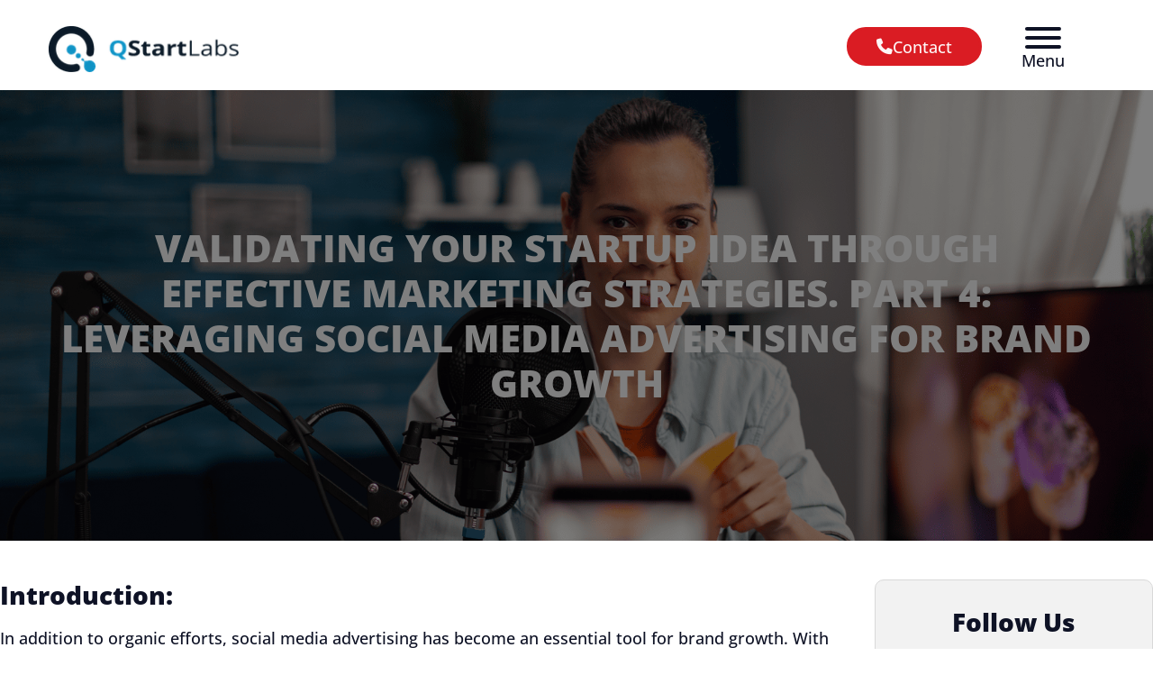

--- FILE ---
content_type: text/html; charset=UTF-8
request_url: https://qstartlabs.com/validating-your-startup-idea-through-effective-marketing-strategies-part-4-leveraging-social-media-advertising-for-brand-growth/
body_size: 18858
content:
<!DOCTYPE html>
<html lang="en-US">
<head>
<meta charset="UTF-8">
<meta name="viewport" content="width=device-width, initial-scale=1">
<title>VALIDATING YOUR STARTUP IDEA THROUGH EFFECTIVE MARKETING STRATEGIES. Part 4: Leveraging Social Media Advertising for Brand Growth &#8211; QStart Labs</title>
<meta name='robots' content='max-image-preview:large' />

            <script data-no-defer="1" data-ezscrex="false" data-cfasync="false" data-pagespeed-no-defer data-cookieconsent="ignore">
                var ctPublicFunctions = {"_ajax_nonce":"33b829f077","_rest_nonce":"29b8d00ce7","_ajax_url":"\/wp-admin\/admin-ajax.php","_rest_url":"https:\/\/qstartlabs.com\/wp-json\/","data__cookies_type":"none","data__ajax_type":"rest","text__wait_for_decoding":"Decoding the contact data, let us a few seconds to finish. Anti-Spam by CleanTalk","cookiePrefix":"","wprocket_detected":false}
            </script>
        
            <script data-no-defer="1" data-ezscrex="false" data-cfasync="false" data-pagespeed-no-defer data-cookieconsent="ignore">
                var ctPublic = {"_ajax_nonce":"33b829f077","settings__forms__check_internal":"0","settings__forms__check_external":"0","settings__forms__search_test":"1","blog_home":"https:\/\/qstartlabs.com\/","pixel__setting":"3","pixel__enabled":true,"pixel__url":"https:\/\/moderate11-v4.cleantalk.org\/pixel\/af71a037ce6592e6c936af8fa2b07803.gif","data__email_check_before_post":"1","data__cookies_type":"none","data__key_is_ok":true,"data__visible_fields_required":true,"data__to_local_storage":{"apbct_cookies_test":"%7B%22cookies_names%22%3A%5B%22apbct_timestamp%22%2C%22apbct_site_landing_ts%22%5D%2C%22check_value%22%3A%22f4cef92f8aaa0058541f602c079cef57%22%7D","apbct_site_landing_ts":"1769500431","apbct_urls":"{\"qstartlabs.com\/validating-your-startup-idea-through-effective-marketing-strategies-part-4-leveraging-social-media-advertising-fo\":[1769500431]}"},"wl_brandname":"Anti-Spam by CleanTalk","wl_brandname_short":"CleanTalk","ct_checkjs_key":"9a15e2a5e8388ad5cfa8fb5367a8e1dce38cf00bba187db57e282629c81607ce","emailEncoderPassKey":"8f1d2f7224728b6112a690766b797357","bot_detector_forms_excluded":"W10=","advancedCacheExists":true}
            </script>
        
  <!-- Google Tag Manager -->
<script>(function(w,d,s,l,i){w[l]=w[l]||[];w[l].push({'gtm.start':
new Date().getTime(),event:'gtm.js'});var f=d.getElementsByTagName(s)[0],
j=d.createElement(s),dl=l!='dataLayer'?'&l='+l:'';j.async=true;j.src=
'https://www.googletagmanager.com/gtm.js?id='+i+dl;f.parentNode.insertBefore(j,f);
})(window,document,'script','dataLayer','GTM-MDTBC2');</script>
<!-- End Google Tag Manager -->

<link rel='dns-prefetch' href='//moderate.cleantalk.org' />
<link rel="alternate" type="application/rss+xml" title="QStart Labs &raquo; Feed" href="https://qstartlabs.com/feed/" />
<link rel="alternate" type="application/rss+xml" title="QStart Labs &raquo; Comments Feed" href="https://qstartlabs.com/comments/feed/" />
<link rel="alternate" type="application/rss+xml" title="QStart Labs &raquo; VALIDATING YOUR STARTUP IDEA THROUGH EFFECTIVE MARKETING STRATEGIES. Part 4: Leveraging Social Media Advertising for Brand Growth Comments Feed" href="https://qstartlabs.com/validating-your-startup-idea-through-effective-marketing-strategies-part-4-leveraging-social-media-advertising-for-brand-growth/feed/" />
<link rel="alternate" title="oEmbed (JSON)" type="application/json+oembed" href="https://qstartlabs.com/wp-json/oembed/1.0/embed?url=https%3A%2F%2Fqstartlabs.com%2Fvalidating-your-startup-idea-through-effective-marketing-strategies-part-4-leveraging-social-media-advertising-for-brand-growth%2F" />
<link rel="alternate" title="oEmbed (XML)" type="text/xml+oembed" href="https://qstartlabs.com/wp-json/oembed/1.0/embed?url=https%3A%2F%2Fqstartlabs.com%2Fvalidating-your-startup-idea-through-effective-marketing-strategies-part-4-leveraging-social-media-advertising-for-brand-growth%2F&#038;format=xml" />
<style id='wp-img-auto-sizes-contain-inline-css'>
img:is([sizes=auto i],[sizes^="auto," i]){contain-intrinsic-size:3000px 1500px}
/*# sourceURL=wp-img-auto-sizes-contain-inline-css */
</style>
<style id='wp-block-heading-inline-css'>
h1:where(.wp-block-heading).has-background,h2:where(.wp-block-heading).has-background,h3:where(.wp-block-heading).has-background,h4:where(.wp-block-heading).has-background,h5:where(.wp-block-heading).has-background,h6:where(.wp-block-heading).has-background{padding:1.25em 2.375em}h1.has-text-align-left[style*=writing-mode]:where([style*=vertical-lr]),h1.has-text-align-right[style*=writing-mode]:where([style*=vertical-rl]),h2.has-text-align-left[style*=writing-mode]:where([style*=vertical-lr]),h2.has-text-align-right[style*=writing-mode]:where([style*=vertical-rl]),h3.has-text-align-left[style*=writing-mode]:where([style*=vertical-lr]),h3.has-text-align-right[style*=writing-mode]:where([style*=vertical-rl]),h4.has-text-align-left[style*=writing-mode]:where([style*=vertical-lr]),h4.has-text-align-right[style*=writing-mode]:where([style*=vertical-rl]),h5.has-text-align-left[style*=writing-mode]:where([style*=vertical-lr]),h5.has-text-align-right[style*=writing-mode]:where([style*=vertical-rl]),h6.has-text-align-left[style*=writing-mode]:where([style*=vertical-lr]),h6.has-text-align-right[style*=writing-mode]:where([style*=vertical-rl]){rotate:180deg}
/*# sourceURL=https://qstartlabs.com/wp-includes/blocks/heading/style.min.css */
</style>
<style id='wp-block-paragraph-inline-css'>
.is-small-text{font-size:.875em}.is-regular-text{font-size:1em}.is-large-text{font-size:2.25em}.is-larger-text{font-size:3em}.has-drop-cap:not(:focus):first-letter{float:left;font-size:8.4em;font-style:normal;font-weight:100;line-height:.68;margin:.05em .1em 0 0;text-transform:uppercase}body.rtl .has-drop-cap:not(:focus):first-letter{float:none;margin-left:.1em}p.has-drop-cap.has-background{overflow:hidden}:root :where(p.has-background){padding:1.25em 2.375em}:where(p.has-text-color:not(.has-link-color)) a{color:inherit}p.has-text-align-left[style*="writing-mode:vertical-lr"],p.has-text-align-right[style*="writing-mode:vertical-rl"]{rotate:180deg}
/*# sourceURL=https://qstartlabs.com/wp-includes/blocks/paragraph/style.min.css */
</style>
<link rel='stylesheet' id='bricksforge-style-css' href='https://qstartlabs.com/wp-content/plugins/bricksforge/assets/css/style.css?ver=2.1.9' media='all' />
<style id='wp-block-library-inline-css'>
:root{--wp-block-synced-color:#7a00df;--wp-block-synced-color--rgb:122,0,223;--wp-bound-block-color:var(--wp-block-synced-color);--wp-editor-canvas-background:#ddd;--wp-admin-theme-color:#007cba;--wp-admin-theme-color--rgb:0,124,186;--wp-admin-theme-color-darker-10:#006ba1;--wp-admin-theme-color-darker-10--rgb:0,107,160.5;--wp-admin-theme-color-darker-20:#005a87;--wp-admin-theme-color-darker-20--rgb:0,90,135;--wp-admin-border-width-focus:2px}@media (min-resolution:192dpi){:root{--wp-admin-border-width-focus:1.5px}}.wp-element-button{cursor:pointer}:root .has-very-light-gray-background-color{background-color:#eee}:root .has-very-dark-gray-background-color{background-color:#313131}:root .has-very-light-gray-color{color:#eee}:root .has-very-dark-gray-color{color:#313131}:root .has-vivid-green-cyan-to-vivid-cyan-blue-gradient-background{background:linear-gradient(135deg,#00d084,#0693e3)}:root .has-purple-crush-gradient-background{background:linear-gradient(135deg,#34e2e4,#4721fb 50%,#ab1dfe)}:root .has-hazy-dawn-gradient-background{background:linear-gradient(135deg,#faaca8,#dad0ec)}:root .has-subdued-olive-gradient-background{background:linear-gradient(135deg,#fafae1,#67a671)}:root .has-atomic-cream-gradient-background{background:linear-gradient(135deg,#fdd79a,#004a59)}:root .has-nightshade-gradient-background{background:linear-gradient(135deg,#330968,#31cdcf)}:root .has-midnight-gradient-background{background:linear-gradient(135deg,#020381,#2874fc)}:root{--wp--preset--font-size--normal:16px;--wp--preset--font-size--huge:42px}.has-regular-font-size{font-size:1em}.has-larger-font-size{font-size:2.625em}.has-normal-font-size{font-size:var(--wp--preset--font-size--normal)}.has-huge-font-size{font-size:var(--wp--preset--font-size--huge)}.has-text-align-center{text-align:center}.has-text-align-left{text-align:left}.has-text-align-right{text-align:right}.has-fit-text{white-space:nowrap!important}#end-resizable-editor-section{display:none}.aligncenter{clear:both}.items-justified-left{justify-content:flex-start}.items-justified-center{justify-content:center}.items-justified-right{justify-content:flex-end}.items-justified-space-between{justify-content:space-between}.screen-reader-text{border:0;clip-path:inset(50%);height:1px;margin:-1px;overflow:hidden;padding:0;position:absolute;width:1px;word-wrap:normal!important}.screen-reader-text:focus{background-color:#ddd;clip-path:none;color:#444;display:block;font-size:1em;height:auto;left:5px;line-height:normal;padding:15px 23px 14px;text-decoration:none;top:5px;width:auto;z-index:100000}html :where(.has-border-color){border-style:solid}html :where([style*=border-top-color]){border-top-style:solid}html :where([style*=border-right-color]){border-right-style:solid}html :where([style*=border-bottom-color]){border-bottom-style:solid}html :where([style*=border-left-color]){border-left-style:solid}html :where([style*=border-width]){border-style:solid}html :where([style*=border-top-width]){border-top-style:solid}html :where([style*=border-right-width]){border-right-style:solid}html :where([style*=border-bottom-width]){border-bottom-style:solid}html :where([style*=border-left-width]){border-left-style:solid}html :where(img[class*=wp-image-]){height:auto;max-width:100%}:where(figure){margin:0 0 1em}html :where(.is-position-sticky){--wp-admin--admin-bar--position-offset:var(--wp-admin--admin-bar--height,0px)}@media screen and (max-width:600px){html :where(.is-position-sticky){--wp-admin--admin-bar--position-offset:0px}}

/*# sourceURL=wp-block-library-inline-css */
</style><style id='wp-block-list-inline-css'>
ol,ul{box-sizing:border-box}:root :where(.wp-block-list.has-background){padding:1.25em 2.375em}
/*# sourceURL=https://qstartlabs.com/wp-includes/blocks/list/style.min.css */
</style>
<style id='global-styles-inline-css'>
:root{--wp--preset--aspect-ratio--square: 1;--wp--preset--aspect-ratio--4-3: 4/3;--wp--preset--aspect-ratio--3-4: 3/4;--wp--preset--aspect-ratio--3-2: 3/2;--wp--preset--aspect-ratio--2-3: 2/3;--wp--preset--aspect-ratio--16-9: 16/9;--wp--preset--aspect-ratio--9-16: 9/16;--wp--preset--color--black: #000000;--wp--preset--color--cyan-bluish-gray: #abb8c3;--wp--preset--color--white: #ffffff;--wp--preset--color--pale-pink: #f78da7;--wp--preset--color--vivid-red: #cf2e2e;--wp--preset--color--luminous-vivid-orange: #ff6900;--wp--preset--color--luminous-vivid-amber: #fcb900;--wp--preset--color--light-green-cyan: #7bdcb5;--wp--preset--color--vivid-green-cyan: #00d084;--wp--preset--color--pale-cyan-blue: #8ed1fc;--wp--preset--color--vivid-cyan-blue: #0693e3;--wp--preset--color--vivid-purple: #9b51e0;--wp--preset--gradient--vivid-cyan-blue-to-vivid-purple: linear-gradient(135deg,rgb(6,147,227) 0%,rgb(155,81,224) 100%);--wp--preset--gradient--light-green-cyan-to-vivid-green-cyan: linear-gradient(135deg,rgb(122,220,180) 0%,rgb(0,208,130) 100%);--wp--preset--gradient--luminous-vivid-amber-to-luminous-vivid-orange: linear-gradient(135deg,rgb(252,185,0) 0%,rgb(255,105,0) 100%);--wp--preset--gradient--luminous-vivid-orange-to-vivid-red: linear-gradient(135deg,rgb(255,105,0) 0%,rgb(207,46,46) 100%);--wp--preset--gradient--very-light-gray-to-cyan-bluish-gray: linear-gradient(135deg,rgb(238,238,238) 0%,rgb(169,184,195) 100%);--wp--preset--gradient--cool-to-warm-spectrum: linear-gradient(135deg,rgb(74,234,220) 0%,rgb(151,120,209) 20%,rgb(207,42,186) 40%,rgb(238,44,130) 60%,rgb(251,105,98) 80%,rgb(254,248,76) 100%);--wp--preset--gradient--blush-light-purple: linear-gradient(135deg,rgb(255,206,236) 0%,rgb(152,150,240) 100%);--wp--preset--gradient--blush-bordeaux: linear-gradient(135deg,rgb(254,205,165) 0%,rgb(254,45,45) 50%,rgb(107,0,62) 100%);--wp--preset--gradient--luminous-dusk: linear-gradient(135deg,rgb(255,203,112) 0%,rgb(199,81,192) 50%,rgb(65,88,208) 100%);--wp--preset--gradient--pale-ocean: linear-gradient(135deg,rgb(255,245,203) 0%,rgb(182,227,212) 50%,rgb(51,167,181) 100%);--wp--preset--gradient--electric-grass: linear-gradient(135deg,rgb(202,248,128) 0%,rgb(113,206,126) 100%);--wp--preset--gradient--midnight: linear-gradient(135deg,rgb(2,3,129) 0%,rgb(40,116,252) 100%);--wp--preset--font-size--small: 13px;--wp--preset--font-size--medium: 20px;--wp--preset--font-size--large: 36px;--wp--preset--font-size--x-large: 42px;--wp--preset--spacing--20: 0.44rem;--wp--preset--spacing--30: 0.67rem;--wp--preset--spacing--40: 1rem;--wp--preset--spacing--50: 1.5rem;--wp--preset--spacing--60: 2.25rem;--wp--preset--spacing--70: 3.38rem;--wp--preset--spacing--80: 5.06rem;--wp--preset--shadow--natural: 6px 6px 9px rgba(0, 0, 0, 0.2);--wp--preset--shadow--deep: 12px 12px 50px rgba(0, 0, 0, 0.4);--wp--preset--shadow--sharp: 6px 6px 0px rgba(0, 0, 0, 0.2);--wp--preset--shadow--outlined: 6px 6px 0px -3px rgb(255, 255, 255), 6px 6px rgb(0, 0, 0);--wp--preset--shadow--crisp: 6px 6px 0px rgb(0, 0, 0);}:where(.is-layout-flex){gap: 0.5em;}:where(.is-layout-grid){gap: 0.5em;}body .is-layout-flex{display: flex;}.is-layout-flex{flex-wrap: wrap;align-items: center;}.is-layout-flex > :is(*, div){margin: 0;}body .is-layout-grid{display: grid;}.is-layout-grid > :is(*, div){margin: 0;}:where(.wp-block-columns.is-layout-flex){gap: 2em;}:where(.wp-block-columns.is-layout-grid){gap: 2em;}:where(.wp-block-post-template.is-layout-flex){gap: 1.25em;}:where(.wp-block-post-template.is-layout-grid){gap: 1.25em;}.has-black-color{color: var(--wp--preset--color--black) !important;}.has-cyan-bluish-gray-color{color: var(--wp--preset--color--cyan-bluish-gray) !important;}.has-white-color{color: var(--wp--preset--color--white) !important;}.has-pale-pink-color{color: var(--wp--preset--color--pale-pink) !important;}.has-vivid-red-color{color: var(--wp--preset--color--vivid-red) !important;}.has-luminous-vivid-orange-color{color: var(--wp--preset--color--luminous-vivid-orange) !important;}.has-luminous-vivid-amber-color{color: var(--wp--preset--color--luminous-vivid-amber) !important;}.has-light-green-cyan-color{color: var(--wp--preset--color--light-green-cyan) !important;}.has-vivid-green-cyan-color{color: var(--wp--preset--color--vivid-green-cyan) !important;}.has-pale-cyan-blue-color{color: var(--wp--preset--color--pale-cyan-blue) !important;}.has-vivid-cyan-blue-color{color: var(--wp--preset--color--vivid-cyan-blue) !important;}.has-vivid-purple-color{color: var(--wp--preset--color--vivid-purple) !important;}.has-black-background-color{background-color: var(--wp--preset--color--black) !important;}.has-cyan-bluish-gray-background-color{background-color: var(--wp--preset--color--cyan-bluish-gray) !important;}.has-white-background-color{background-color: var(--wp--preset--color--white) !important;}.has-pale-pink-background-color{background-color: var(--wp--preset--color--pale-pink) !important;}.has-vivid-red-background-color{background-color: var(--wp--preset--color--vivid-red) !important;}.has-luminous-vivid-orange-background-color{background-color: var(--wp--preset--color--luminous-vivid-orange) !important;}.has-luminous-vivid-amber-background-color{background-color: var(--wp--preset--color--luminous-vivid-amber) !important;}.has-light-green-cyan-background-color{background-color: var(--wp--preset--color--light-green-cyan) !important;}.has-vivid-green-cyan-background-color{background-color: var(--wp--preset--color--vivid-green-cyan) !important;}.has-pale-cyan-blue-background-color{background-color: var(--wp--preset--color--pale-cyan-blue) !important;}.has-vivid-cyan-blue-background-color{background-color: var(--wp--preset--color--vivid-cyan-blue) !important;}.has-vivid-purple-background-color{background-color: var(--wp--preset--color--vivid-purple) !important;}.has-black-border-color{border-color: var(--wp--preset--color--black) !important;}.has-cyan-bluish-gray-border-color{border-color: var(--wp--preset--color--cyan-bluish-gray) !important;}.has-white-border-color{border-color: var(--wp--preset--color--white) !important;}.has-pale-pink-border-color{border-color: var(--wp--preset--color--pale-pink) !important;}.has-vivid-red-border-color{border-color: var(--wp--preset--color--vivid-red) !important;}.has-luminous-vivid-orange-border-color{border-color: var(--wp--preset--color--luminous-vivid-orange) !important;}.has-luminous-vivid-amber-border-color{border-color: var(--wp--preset--color--luminous-vivid-amber) !important;}.has-light-green-cyan-border-color{border-color: var(--wp--preset--color--light-green-cyan) !important;}.has-vivid-green-cyan-border-color{border-color: var(--wp--preset--color--vivid-green-cyan) !important;}.has-pale-cyan-blue-border-color{border-color: var(--wp--preset--color--pale-cyan-blue) !important;}.has-vivid-cyan-blue-border-color{border-color: var(--wp--preset--color--vivid-cyan-blue) !important;}.has-vivid-purple-border-color{border-color: var(--wp--preset--color--vivid-purple) !important;}.has-vivid-cyan-blue-to-vivid-purple-gradient-background{background: var(--wp--preset--gradient--vivid-cyan-blue-to-vivid-purple) !important;}.has-light-green-cyan-to-vivid-green-cyan-gradient-background{background: var(--wp--preset--gradient--light-green-cyan-to-vivid-green-cyan) !important;}.has-luminous-vivid-amber-to-luminous-vivid-orange-gradient-background{background: var(--wp--preset--gradient--luminous-vivid-amber-to-luminous-vivid-orange) !important;}.has-luminous-vivid-orange-to-vivid-red-gradient-background{background: var(--wp--preset--gradient--luminous-vivid-orange-to-vivid-red) !important;}.has-very-light-gray-to-cyan-bluish-gray-gradient-background{background: var(--wp--preset--gradient--very-light-gray-to-cyan-bluish-gray) !important;}.has-cool-to-warm-spectrum-gradient-background{background: var(--wp--preset--gradient--cool-to-warm-spectrum) !important;}.has-blush-light-purple-gradient-background{background: var(--wp--preset--gradient--blush-light-purple) !important;}.has-blush-bordeaux-gradient-background{background: var(--wp--preset--gradient--blush-bordeaux) !important;}.has-luminous-dusk-gradient-background{background: var(--wp--preset--gradient--luminous-dusk) !important;}.has-pale-ocean-gradient-background{background: var(--wp--preset--gradient--pale-ocean) !important;}.has-electric-grass-gradient-background{background: var(--wp--preset--gradient--electric-grass) !important;}.has-midnight-gradient-background{background: var(--wp--preset--gradient--midnight) !important;}.has-small-font-size{font-size: var(--wp--preset--font-size--small) !important;}.has-medium-font-size{font-size: var(--wp--preset--font-size--medium) !important;}.has-large-font-size{font-size: var(--wp--preset--font-size--large) !important;}.has-x-large-font-size{font-size: var(--wp--preset--font-size--x-large) !important;}
/*# sourceURL=global-styles-inline-css */
</style>

<style id='classic-theme-styles-inline-css'>
/*! This file is auto-generated */
.wp-block-button__link{color:#fff;background-color:#32373c;border-radius:9999px;box-shadow:none;text-decoration:none;padding:calc(.667em + 2px) calc(1.333em + 2px);font-size:1.125em}.wp-block-file__button{background:#32373c;color:#fff;text-decoration:none}
/*# sourceURL=/wp-includes/css/classic-themes.min.css */
</style>
<link rel='stylesheet' id='automaticcss-core-css' href='https://qstartlabs.com/wp-content/uploads/automatic-css/automatic.css?ver=1714496605' media='all' />
<link rel='stylesheet' id='ct_public_css-css' href='https://qstartlabs.com/wp-content/plugins/cleantalk-spam-protect/css/cleantalk-public.min.css?ver=6.32.1' media='all' />
<link rel='stylesheet' id='bricks-frontend-css' href='https://qstartlabs.com/wp-content/themes/bricks/assets/css/frontend-light.min.css?ver=1714067099' media='all' />
<style id='bricks-frontend-inline-css'>
@font-face{font-family:"Open Sans";font-weight:500;font-display:swap;src:url(https://qstartlabs.com/wp-content/uploads/OpenSans-VariableFont_wdthwght.ttf) format("truetype");}@font-face{font-family:"Open Sans";font-weight:800;font-display:swap;src:url(https://qstartlabs.com/wp-content/uploads/OpenSans-VariableFont_wdthwght.ttf) format("truetype");}@font-face{font-family:"Open Sans";font-weight:500;font-style:italic;font-display:swap;src:url(https://qstartlabs.com/wp-content/uploads/OpenSans-Italic-VariableFont_wdthwght.ttf) format("truetype");}
@font-face{font-family:"Outfit";font-weight:400;font-display:swap;src:url(https://qstartlabs.com/wp-content/uploads/Outfit-Regular.ttf) format("truetype");}@font-face{font-family:"Outfit";font-weight:700;font-display:swap;src:url(https://qstartlabs.com/wp-content/uploads/Outfit-Bold.ttf) format("truetype");}@font-face{font-family:"Outfit";font-weight:900;font-display:swap;src:url(https://qstartlabs.com/wp-content/uploads/Outfit-Black.ttf) format("truetype");}

/*# sourceURL=bricks-frontend-inline-css */
</style>
<link rel='stylesheet' id='bricks-child-css' href='https://qstartlabs.com/wp-content/themes/bricks-child/style.css?ver=1670610115' media='all' />
<link rel='stylesheet' id='bricks-color-palettes-css' href='https://qstartlabs.com/wp-content/uploads/bricks/css/color-palettes.min.css?ver=1714067146' media='all' />
<link rel='stylesheet' id='bricks-theme-style-global-css' href='https://qstartlabs.com/wp-content/uploads/bricks/css/theme-style-global.min.css?ver=1714067146' media='all' />
<link rel='stylesheet' id='bricks-post-56439-css' href='https://qstartlabs.com/wp-content/uploads/bricks/css/post-56439.min.css?ver=1714149809' media='all' />
<link rel='stylesheet' id='bricks-post-56108-css' href='https://qstartlabs.com/wp-content/uploads/bricks/css/post-56108.min.css?ver=1714067146' media='all' />
<link rel='stylesheet' id='bricks-post-49-css' href='https://qstartlabs.com/wp-content/uploads/bricks/css/post-49.min.css?ver=1714148584' media='all' />
<link rel='stylesheet' id='bricks-font-awesome-6-brands-css' href='https://qstartlabs.com/wp-content/themes/bricks/assets/css/libs/font-awesome-6-brands.min.css?ver=1714067099' media='all' />
<link rel='stylesheet' id='bricks-font-awesome-6-css' href='https://qstartlabs.com/wp-content/themes/bricks/assets/css/libs/font-awesome-6.min.css?ver=1714067099' media='all' />
<link rel='stylesheet' id='bricks-ionicons-css' href='https://qstartlabs.com/wp-content/themes/bricks/assets/css/libs/ionicons.min.css?ver=1714067099' media='all' />
<link rel='stylesheet' id='bricks-ajax-loader-css' href='https://qstartlabs.com/wp-content/themes/bricks/assets/css/libs/loading-animation.min.css?ver=1714067099' media='all' />
<link rel='stylesheet' id='max-addons-style-css' href='https://qstartlabs.com/wp-content/plugins/max-addons-for-bricks/assets/css/frontend.min.css?ver=1.4.0' media='all' />
<link rel='stylesheet' id='automaticcss-bricks-css' href='https://qstartlabs.com/wp-content/uploads/automatic-css/automatic-bricks.css?ver=1714496606' media='all' />
<link rel='stylesheet' id='color-scheme-switcher-frontend-css' href='https://qstartlabs.com/wp-content/plugins/automaticcss-plugin/classes/Features/Color_Scheme_Switcher/css/frontend.css?ver=1713389570' media='all' />
<link rel='stylesheet' id='automaticcss-frames-css' href='https://qstartlabs.com/wp-content/uploads/automatic-css/automatic-frames.css?ver=1714496606' media='all' />
<style id='bricks-frontend-inline-inline-css'>
html {scroll-behavior: smooth}

/* BREAKPOINT: Desktop (BASE) */
.fr-header-bravo.brxe-section {padding-top: var(--space-m); padding-right: var(--section-padding-x); padding-bottom: var(--space-m); padding-left: var(--section-padding-x)}


/* BREAKPOINT: Desktop (BASE) */
.fr-header-bravo.brxe-div {padding-top: var(--space-m); padding-right: var(--section-padding-x); padding-bottom: var(--space-m); padding-left: var(--section-padding-x)}


/* BREAKPOINT: Desktop (BASE) */
.fr-header-bravo__inner.brxe-container {display: grid; align-items: initial; flex-direction: row; justify-content: space-between; row-gap: var(--content-gap); column-gap: var(--content-gap); grid-template-columns: var(--grid-3-1); align-items: center}


/* BREAKPOINT: Desktop (BASE) */
.fr-header-bravo__logo.brxe-image {width: 12em}


/* BREAKPOINT: Desktop (BASE) */
.clickable-parent.brxe-toggle {margin-top: auto}


/* BREAKPOINT: Desktop (BASE) */
.qs-follow-card-icon.brxe-brf-font-awesome {color: var(--secondary); fill: var(--secondary)}
.qs-follow-card-icon.brxe-brf-font-awesome:hover {color: var(--primary); fill: var(--primary)}


/* BREAKPOINT: Desktop (BASE) */
.fr-brx-nav-alpha.brxe-nav-menu .bricks-mobile-menu > li > a {padding-right: var(--space-m); padding-left: var(--space-m); color: var(--fr-text-light)}
.fr-brx-nav-alpha.brxe-nav-menu .bricks-mobile-menu > li > .brx-submenu-toggle > * {padding-right: var(--space-m); padding-left: var(--space-m); color: var(--fr-text-light)}
.fr-brx-nav-alpha.brxe-nav-menu .bricks-mobile-menu-toggle {color: var(--fr-text-dark)}
.fr-brx-nav-alpha.brxe-nav-menu .bricks-nav-menu > li {margin-left: 0}
.fr-brx-nav-alpha.brxe-nav-menu .bricks-nav-menu .sub-menu .brx-submenu-toggle > a + button {color: var(--fr-text-dark); font-size: var(--text-m); line-height: 1}
.fr-brx-nav-alpha.brxe-nav-menu .bricks-nav-menu .sub-menu .brx-submenu-toggle button {margin-left: .5em}
.fr-brx-nav-alpha { --link-gap: var(--content-gap);}/* Set width when Mobile Toggle display */@media (min-width: 768px) {  .fr-brx-nav-alpha ul:not(.sub-menu) {  display: flex;  gap: var(--link-gap); } }

/* BREAKPOINT: Tablet portrait */
@media (max-width: 991px) {
.fr-brx-nav-alpha.brxe-nav-menu {line-height: 0}
}

/* BREAKPOINT: Desktop (BASE) */
.sticky.brxe-div {position: sticky; top: calc(var(--header-height) * 1.4)}


/* BREAKPOINT: Desktop (BASE) */
.fr-footer-alpha__logo.brxe-image {width: 10em}


/* BREAKPOINT: Desktop (BASE) */
.fr-footer-alpha__nav-column.brxe-block {row-gap: var(--fr-content-gap)}


/* BREAKPOINT: Desktop (BASE) */
.fr-footer-alpha__nav-ul.brxe-block {padding-left: 0; row-gap: var(--space-xs)}
.fr-footer-alpha__nav-ul {list-style: none;}


/* BREAKPOINT: Desktop (BASE) */
.fr-social-alpha.brxe-div {align-items: center; display: flex; column-gap: var(--fr-card-gap); flex-wrap: wrap}

/* BREAKPOINT: Tablet portrait */
@media (max-width: 991px) {
.fr-social-alpha.brxe-div {row-gap: 1em}
}

/* BREAKPOINT: Desktop (BASE) */
.fr-social-alpha__icon-wrapper.brxe-div {flex-direction: row; display: flex; align-items: center; column-gap: px; text-decoration: none}


/* BREAKPOINT: Desktop (BASE) */
.fr-social-alpha__icon.brxe-icon {font-size: var(--text-l); text-align: center; color: var(--white); fill: var(--white)}


/*# sourceURL=bricks-frontend-inline-inline-css */
</style>
<script src="https://qstartlabs.com/wp-includes/js/jquery/jquery.min.js?ver=3.7.1" id="jquery-core-js"></script>
<script data-pagespeed-no-defer src="https://qstartlabs.com/wp-content/plugins/cleantalk-spam-protect/js/apbct-public-bundle.min.js?ver=6.32.1" id="ct_public_functions-js"></script>
<script src="https://moderate.cleantalk.org/ct-bot-detector-wrapper.js?ver=6.32.1" id="ct_bot_detector-js"></script>
<script id="color-scheme-switcher-frontend-js-extra">
var acss = {"color_mode":"light","enable_client_color_preference":"false"};
//# sourceURL=color-scheme-switcher-frontend-js-extra
</script>
<script src="https://qstartlabs.com/wp-content/plugins/automaticcss-plugin/classes/Features/Color_Scheme_Switcher/js/frontend.min.js?ver=1713389570" id="color-scheme-switcher-frontend-js"></script>
<link rel="https://api.w.org/" href="https://qstartlabs.com/wp-json/" /><link rel="alternate" title="JSON" type="application/json" href="https://qstartlabs.com/wp-json/wp/v2/posts/57428" /><link rel="EditURI" type="application/rsd+xml" title="RSD" href="https://qstartlabs.com/xmlrpc.php?rsd" />
<meta name="generator" content="WordPress 6.9" />
<link rel="canonical" href="https://qstartlabs.com/validating-your-startup-idea-through-effective-marketing-strategies-part-4-leveraging-social-media-advertising-for-brand-growth/" />
<link rel='shortlink' href='https://qstartlabs.com/?p=57428' />
<link rel="icon" href="https://qstartlabs.com/wp-content/uploads/cropped-favicon-32x32.png" sizes="32x32" />
<link rel="icon" href="https://qstartlabs.com/wp-content/uploads/cropped-favicon-192x192.png" sizes="192x192" />
<link rel="apple-touch-icon" href="https://qstartlabs.com/wp-content/uploads/cropped-favicon-180x180.png" />
<meta name="msapplication-TileImage" content="https://qstartlabs.com/wp-content/uploads/cropped-favicon-270x270.png" />

<!-- Facebook Open Graph (by Bricks) -->
<meta property="og:url" content="https://qstartlabs.com/validating-your-startup-idea-through-effective-marketing-strategies-part-4-leveraging-social-media-advertising-for-brand-growth/" />
<meta property="og:site_name" content="QStart Labs" />
<meta property="og:title" content="VALIDATING YOUR STARTUP IDEA THROUGH EFFECTIVE MARKETING STRATEGIES. Part 4: Leveraging Social Media Advertising for Brand Growth" />
<meta property="og:description" content="Introduction: In addition to organic efforts, social media advertising has become an essential tool for brand growth. With the ability to target specific demographics, reach a vast audience, and drive conversions, social media advertising offers businesses unparalleled opportunities to expand their brand presence. In this section, we will explore the benefits of social media advertising, [&hellip;]" />
<meta property="og:image" content="https://qstartlabs.com/wp-content/uploads/socia-media-advertising-for-growth.png" />
<meta property="og:type" content="article" />
<link rel='stylesheet' id='fluent-form-styles-css' href='https://qstartlabs.com/wp-content/plugins/fluentform/assets/css/fluent-forms-public.css?ver=5.1.17' media='all' />
<link rel='stylesheet' id='fluentform-public-default-css' href='https://qstartlabs.com/wp-content/plugins/fluentform/assets/css/fluentform-public-default.css?ver=5.1.17' media='all' />
<style id='bricks-dynamic-data-inline-css'>
#brxe-bnpchp {background-image: url(https://qstartlabs.com/wp-content/uploads/socia-media-advertising-for-growth.png)} 
/*# sourceURL=bricks-dynamic-data-inline-css */
</style>
</head>

<body class="wp-singular post-template-default single single-post postid-57428 single-format-standard wp-theme-bricks wp-child-theme-bricks-child brx-body bricks-is-frontend wp-embed-responsive">		<a class="skip-link" href="#brx-content" aria-label="Skip to main content">Skip to main content</a>

					<a class="skip-link" href="#brx-footer" aria-label="Skip to footer">Skip to footer</a>
			<header id="brx-header" class="sticky"><div id="brxe-jvuahc" class="brxe-section fr-header-bravo bricks-lazy-hidden"><div id="brxe-rgnecy" class="brxe-container fr-header-bravo__inner bricks-lazy-hidden"><a id="brxe-baoqul" class="brxe-image fr-logo fr-header-bravo__logo tag" href="/"><img width="216" height="52" src="https://qstartlabs.com/wp-content/uploads/qstart_logo_no_tag.png" class="css-filter size-full" alt="QStart Labs logo" loading="eager" decoding="async" /></a><div id="brxe-myfmmv" class="brxe-block bricks-lazy-hidden"><a id="brxe-vgbyte" class="brxe-button btn--action bricks-button bricks-background-primary" href="https://qstartlabs.com/contact/"><i class="fas fa-phone"></i>Contact</a><div id="brxe-mbvzyd" class="brxe-block center--all bricks-lazy-hidden"><button id="brxe-jrsejn" data-script-id="jrsejn" class="brxe-toggle clickable-parent brxa--spring" aria-label="Menu" aria-expanded="false"><span class="brxa-wrap"><span class="brxa-inner"></span></span></button><div id="brxe-gjfmwm" class="brxe-text-basic">Menu</div></div></div></div></div><div id="brxe-dmnbya" data-script-id="dmnbya" class="brxe-offcanvas bricks-lazy-hidden" aria-label="Offcanvas" data-direction="left" data-effect="slide"><div id="brxe-dndwho" class="brxe-block align-items--center brx-offcanvas-inner bricks-lazy-hidden"><div id="brxe-pxysfm" class="brxe-block bricks-lazy-hidden"><button id="brxe-kfcywh" data-script-id="kfcywh" class="brxe-toggle brxa--spring" aria-label="Open" aria-expanded="false"><i class="fas fa-xmark"></i></button></div><figure id="brxe-mzcewi" class="brxe-image tag"><a class="tag" href="https://qstartlabs.com/"><img width="200" height="127" src="data:image/svg+xml,%3Csvg%20xmlns=&#039;http://www.w3.org/2000/svg&#039;%20viewBox=&#039;0%200%20200%20127&#039;%3E%3C/svg%3E" class="css-filter size-full bricks-lazy-hidden" alt="QStart Labs - Startup Development for Startups and Growing Businesses" decoding="async" data-src="https://qstartlabs.com/wp-content/uploads/qstart-logo-white.png" data-type="string" /></a></figure><div id="brxe-nkxdzg" class="brxe-divider horizontal"><div class="line"></div></div><div id="brxe-bmixbu" class="brxe-block bricks-lazy-hidden" data-brf-animation="{&quot;brf_animations_trigger&quot;:&quot;viewport&quot;,&quot;brf_animations_method&quot;:&quot;to&quot;,&quot;brf_animations_object&quot;:[],&quot;brf_animations_object_fromto&quot;:null,&quot;brf_animations_fromto_duration&quot;:null,&quot;brf_animations_fromto_delay&quot;:null,&quot;brf_animations_click_target&quot;:null,&quot;brf_animations_click_target_custom&quot;:null,&quot;brf_animations_scrub&quot;:false,&quot;brf_animations_markers&quot;:false,&quot;brf_animations_start&quot;:null,&quot;brf_animations_end&quot;:null,&quot;brf_animations_motionpath&quot;:null,&quot;brf_animations_motionpath_helper&quot;:false,&quot;brf_animations_motionpath_autorotate&quot;:false,&quot;brf_animations_motionpath_autorotate_value&quot;:null,&quot;brf_animations_motionpath_ignore_parent&quot;:false,&quot;brf_animations_motionpath_position_absolute&quot;:false,&quot;brf_disable_for_breakpoints&quot;:null,&quot;brf_animations_motionpath_autorotate_direction&quot;:false,&quot;brf_animations_motionpath_autorotate_value_scroll_up&quot;:null,&quot;brf_animations_motionpath_autorotate_value_scroll_down&quot;:null,&quot;brf_animations_motionpath_repeat&quot;:0,&quot;brf_animations_motionpath_yoyo&quot;:false}"><div id="brxe-ygvcuz" data-script-id="ygvcuz" class="brxe-nav-menu"><nav class="bricks-nav-menu-wrapper never"><ul id="menu-main" class="bricks-nav-menu"><li id="menu-item-109" class="menu-item menu-item-type-custom menu-item-object-custom menu-item-has-children menu-item-109 bricks-menu-item" data-static="true" data-toggle="click"><div class="brx-submenu-toggle icon-right"><a>QStart For</a><button aria-expanded="false" aria-label="QStart For Sub menu"><i class="menu-item-icon ion-ios-arrow-forward"></i></button></div>
<ul class="sub-menu">
	<li id="menu-item-108" class="menu-item menu-item-type-post_type menu-item-object-page menu-item-108 bricks-menu-item" data-static="true" data-toggle="click"><a href="https://qstartlabs.com/startups/">Startups</a></li>
	<li id="menu-item-107" class="menu-item menu-item-type-post_type menu-item-object-page menu-item-107 bricks-menu-item" data-static="true" data-toggle="click"><a href="https://qstartlabs.com/investors/">Investors</a></li>
</ul>
</li>
<li id="menu-item-56649" class="menu-item menu-item-type-custom menu-item-object-custom menu-item-has-children menu-item-56649 bricks-menu-item" data-static="true" data-toggle="click"><div class="brx-submenu-toggle icon-right"><a href="#">Services</a><button aria-expanded="false" aria-label="Services Sub menu"><i class="menu-item-icon ion-ios-arrow-forward"></i></button></div>
<ul class="sub-menu">
	<li id="menu-item-56683" class="menu-item menu-item-type-post_type menu-item-object-page menu-item-56683 bricks-menu-item" data-static="true" data-toggle="click"><a href="https://qstartlabs.com/startup-services/">Startup Services</a></li>
	<li id="menu-item-57747" class="menu-item menu-item-type-post_type menu-item-object-page menu-item-57747 bricks-menu-item" data-static="true" data-toggle="click"><a href="https://qstartlabs.com/software-development/">Software Development</a></li>
	<li id="menu-item-56561" class="menu-item menu-item-type-post_type menu-item-object-page menu-item-56561 bricks-menu-item" data-static="true" data-toggle="click"><a href="https://qstartlabs.com/growth-marketing/">Growth Marketing</a></li>
</ul>
</li>
<li id="menu-item-106" class="menu-item menu-item-type-post_type menu-item-object-page menu-item-106 bricks-menu-item" data-static="true" data-toggle="click"><a href="https://qstartlabs.com/our-model/">Our Model</a></li>
<li id="menu-item-105" class="menu-item menu-item-type-post_type menu-item-object-page menu-item-105 bricks-menu-item" data-static="true" data-toggle="click"><a href="https://qstartlabs.com/results/">Our Results</a></li>
<li id="menu-item-56563" class="menu-item menu-item-type-post_type menu-item-object-page menu-item-56563 bricks-menu-item" data-static="true" data-toggle="click"><a href="https://qstartlabs.com/blog/">Blog</a></li>
<li id="menu-item-37" class="menu-item menu-item-type-post_type menu-item-object-page menu-item-37 bricks-menu-item" data-static="true" data-toggle="click"><a href="https://qstartlabs.com/about/">About Us</a></li>
</ul></nav></div></div><div id="brxe-opbozw" class="brxe-divider horizontal"><div class="line"></div></div><div id="brxe-jewzgv" class="brxe-div bricks-lazy-hidden"><a href="https://twitter.com/QStartLabs" target="_blank"><i id="brxe-oczuzz" class="brxe-brf-font-awesome qs-follow-card-icon qs-animate-follow-icon fa-solid fa-brands fa-twitter  " data-brf-animation="{&quot;brf_animations_trigger&quot;:&quot;mouseenter&quot;,&quot;brf_animations_method&quot;:&quot;to&quot;,&quot;brf_animations_object&quot;:[{&quot;id&quot;:&quot;glfood&quot;}],&quot;brf_animations_object_fromto&quot;:null,&quot;brf_animations_fromto_duration&quot;:null,&quot;brf_animations_fromto_delay&quot;:null,&quot;brf_animations_click_target&quot;:null,&quot;brf_animations_click_target_custom&quot;:null,&quot;brf_animations_scrub&quot;:false,&quot;brf_animations_markers&quot;:false,&quot;brf_animations_start&quot;:null,&quot;brf_animations_end&quot;:null,&quot;brf_animations_motionpath&quot;:null,&quot;brf_animations_motionpath_helper&quot;:false,&quot;brf_animations_motionpath_autorotate&quot;:false,&quot;brf_animations_motionpath_autorotate_value&quot;:null,&quot;brf_animations_motionpath_ignore_parent&quot;:false,&quot;brf_animations_motionpath_position_absolute&quot;:false,&quot;brf_disable_for_breakpoints&quot;:null,&quot;brf_animations_motionpath_autorotate_direction&quot;:false,&quot;brf_animations_motionpath_autorotate_value_scroll_up&quot;:null,&quot;brf_animations_motionpath_autorotate_value_scroll_down&quot;:null,&quot;brf_animations_motionpath_repeat&quot;:0,&quot;brf_animations_motionpath_yoyo&quot;:false}"></i></a><a href="https://www.facebook.com/qstartlabs" target="_blank"><i id="brxe-aowkjo" class="brxe-brf-font-awesome qs-follow-card-icon qs-animate-follow-icon fa-solid fa-brands fa-facebook-f  "></i></a><a href="https://www.linkedin.com/company/qstartlabs/" target="_blank"><i id="brxe-mkvomp" class="brxe-brf-font-awesome qs-animate-follow-icon fa-solid fa-brands fa-linkedin-in  "></i></a></div></div><div id="brxe-uiiqmr" class="brxe-block brx-offcanvas-backdrop bricks-lazy-hidden"></div></div><div id="brxe-c3fcd1" class="brxe-div fr-header-bravo bricks-lazy-hidden"><div id="brxe-7ec7eb" class="brxe-container fr-header-bravo__inner bricks-lazy-hidden"><a id="brxe-c33c3a" class="brxe-image fr-logo fr-header-bravo__logo tag" href="https://qstartlabs.com"><img width="216" height="52" src="https://qstartlabs.com/wp-content/uploads/qstart_logo_no_tag.png" class="css-filter size-full" alt="QStart Labs logo" loading="eager" decoding="async" /></a><div id="brxe-39cde9" data-script-id="39cde9" class="brxe-nav-menu fr-brx-nav-alpha"><nav class="bricks-nav-menu-wrapper tablet_portrait"><ul id="menu-main-1" class="bricks-nav-menu"><li class="menu-item menu-item-type-custom menu-item-object-custom menu-item-has-children menu-item-109 bricks-menu-item"><div class="brx-submenu-toggle icon-right"><a>QStart For</a><button aria-expanded="false" aria-label="QStart For Sub menu"><svg class="menu-item-icon" xmlns="http://www.w3.org/2000/svg" viewBox="0 0 24 24" width="24" height="24" color="#000000" fill="none"><path d="M18 9.00005C18 9.00005 13.5811 15 12 15C10.4188 15 6 9 6 9" stroke="currentColor" stroke-width="1.5" stroke-linecap="round" stroke-linejoin="round"></path></svg></button></div>
<ul class="sub-menu">
	<li class="menu-item menu-item-type-post_type menu-item-object-page menu-item-108 bricks-menu-item"><a href="https://qstartlabs.com/startups/">Startups</a></li>
	<li class="menu-item menu-item-type-post_type menu-item-object-page menu-item-107 bricks-menu-item"><a href="https://qstartlabs.com/investors/">Investors</a></li>
</ul>
</li>
<li class="menu-item menu-item-type-custom menu-item-object-custom menu-item-has-children menu-item-56649 bricks-menu-item"><div class="brx-submenu-toggle icon-right"><a href="#">Services</a><button aria-expanded="false" aria-label="Services Sub menu"><svg class="menu-item-icon" xmlns="http://www.w3.org/2000/svg" viewBox="0 0 24 24" width="24" height="24" color="#000000" fill="none"><path d="M18 9.00005C18 9.00005 13.5811 15 12 15C10.4188 15 6 9 6 9" stroke="currentColor" stroke-width="1.5" stroke-linecap="round" stroke-linejoin="round"></path></svg></button></div>
<ul class="sub-menu">
	<li class="menu-item menu-item-type-post_type menu-item-object-page menu-item-56683 bricks-menu-item"><a href="https://qstartlabs.com/startup-services/">Startup Services</a></li>
	<li class="menu-item menu-item-type-post_type menu-item-object-page menu-item-57747 bricks-menu-item"><a href="https://qstartlabs.com/software-development/">Software Development</a></li>
	<li class="menu-item menu-item-type-post_type menu-item-object-page menu-item-56561 bricks-menu-item"><a href="https://qstartlabs.com/growth-marketing/">Growth Marketing</a></li>
</ul>
</li>
<li class="menu-item menu-item-type-post_type menu-item-object-page menu-item-106 bricks-menu-item"><a href="https://qstartlabs.com/our-model/">Our Model</a></li>
<li class="menu-item menu-item-type-post_type menu-item-object-page menu-item-105 bricks-menu-item"><a href="https://qstartlabs.com/results/">Our Results</a></li>
<li class="menu-item menu-item-type-post_type menu-item-object-page menu-item-56563 bricks-menu-item"><a href="https://qstartlabs.com/blog/">Blog</a></li>
<li class="menu-item menu-item-type-post_type menu-item-object-page menu-item-37 bricks-menu-item"><a href="https://qstartlabs.com/about/">About Us</a></li>
</ul></nav>			<button class="bricks-mobile-menu-toggle" aria-haspopup="true" aria-label="Mobile menu" aria-expanded="false">
				<span class="bar-top"></span>
				<span class="bar-center"></span>
				<span class="bar-bottom"></span>
			</button>
			<nav class="bricks-mobile-menu-wrapper left"><ul id="menu-main-2" class="bricks-mobile-menu"><li class="menu-item menu-item-type-custom menu-item-object-custom menu-item-has-children menu-item-109 bricks-menu-item"><div class="brx-submenu-toggle icon-right"><a>QStart For</a><button aria-expanded="false" aria-label="QStart For Sub menu"><svg xmlns="http://www.w3.org/2000/svg" viewBox="0 0 12 12" fill="none" class="menu-item-icon"><path d="M1.50002 4L6.00002 8L10.5 4" stroke-width="1.5"></path></svg></button></div>
<ul class="sub-menu">
	<li class="menu-item menu-item-type-post_type menu-item-object-page menu-item-108 bricks-menu-item"><a href="https://qstartlabs.com/startups/">Startups</a></li>
	<li class="menu-item menu-item-type-post_type menu-item-object-page menu-item-107 bricks-menu-item"><a href="https://qstartlabs.com/investors/">Investors</a></li>
</ul>
</li>
<li class="menu-item menu-item-type-custom menu-item-object-custom menu-item-has-children menu-item-56649 bricks-menu-item"><div class="brx-submenu-toggle icon-right"><a href="#">Services</a><button aria-expanded="false" aria-label="Services Sub menu"><svg xmlns="http://www.w3.org/2000/svg" viewBox="0 0 12 12" fill="none" class="menu-item-icon"><path d="M1.50002 4L6.00002 8L10.5 4" stroke-width="1.5"></path></svg></button></div>
<ul class="sub-menu">
	<li class="menu-item menu-item-type-post_type menu-item-object-page menu-item-56683 bricks-menu-item"><a href="https://qstartlabs.com/startup-services/">Startup Services</a></li>
	<li class="menu-item menu-item-type-post_type menu-item-object-page menu-item-57747 bricks-menu-item"><a href="https://qstartlabs.com/software-development/">Software Development</a></li>
	<li class="menu-item menu-item-type-post_type menu-item-object-page menu-item-56561 bricks-menu-item"><a href="https://qstartlabs.com/growth-marketing/">Growth Marketing</a></li>
</ul>
</li>
<li class="menu-item menu-item-type-post_type menu-item-object-page menu-item-106 bricks-menu-item"><a href="https://qstartlabs.com/our-model/">Our Model</a></li>
<li class="menu-item menu-item-type-post_type menu-item-object-page menu-item-105 bricks-menu-item"><a href="https://qstartlabs.com/results/">Our Results</a></li>
<li class="menu-item menu-item-type-post_type menu-item-object-page menu-item-56563 bricks-menu-item"><a href="https://qstartlabs.com/blog/">Blog</a></li>
<li class="menu-item menu-item-type-post_type menu-item-object-page menu-item-37 bricks-menu-item"><a href="https://qstartlabs.com/about/">About Us</a></li>
</ul></nav><div class="bricks-mobile-menu-overlay"></div></div><a id="brxe-c53253" class="brxe-button fr-header-bravo__cta btn--action bricks-button" href="#"><i class="fas fa-phone"></i>Contact</a></div></div></header><main id="brx-content"><section id="brxe-qmaixx" class="brxe-section bricks-lazy-hidden"><div id="brxe-bwyamz" class="brxe-container bricks-lazy-hidden"><div id="brxe-bnpchp" class="brxe-block bricks-lazy-hidden"><h1 id="brxe-oaiots" class="brxe-heading h--2">VALIDATING YOUR STARTUP IDEA THROUGH EFFECTIVE MARKETING STRATEGIES. Part 4: Leveraging Social Media Advertising for Brand Growth</h1></div></div><section id="brxe-wsyuyv" class="brxe-section bricks-lazy-hidden"><ul id="brxe-kdfjnc" class="brxe-container brx-grid list--none bricks-lazy-hidden"><div id="brxe-gbgopt" class="brxe-div bricks-lazy-hidden"><div id="brxe-espobv" class="brxe-post-content">
<h3 class="wp-block-heading">Introduction:</h3>



<p>In addition to organic efforts, social media advertising has become an essential tool for brand growth. With the ability to target specific demographics, reach a vast audience, and drive conversions, social media advertising offers businesses unparalleled opportunities to expand their brand presence. In this section, we will explore the benefits of social media advertising, discuss popular advertising platforms, and provide tips for effectively leveraging social media advertising to fuel brand growth.</p>



<h3 class="wp-block-heading">The Benefits of Social Media Advertising:</h3>



<ol class="wp-block-list">
<li>Targeted Reach: Social media platforms provide advanced targeting options, allowing businesses to reach their ideal audience based on demographics, interests, behaviors, and more. This precision targeting ensures that your brand message reaches the most relevant potential customers, increasing the likelihood of conversions.</li>



<li>Increased Brand Awareness: Social media advertising helps businesses increase brand awareness by exposing their brand to a wider audience. By utilizing eye-catching visuals, compelling ad copy, and strategic placement, businesses can generate brand recognition and capture the attention of potential customers.</li>



<li>Enhanced Engagement: Social media ads can be designed to encourage engagement, such as likes, comments, and shares. This interaction not only boosts brand visibility but also allows businesses to build a community and foster meaningful connections with their audience.</li>



<li>Conversion Tracking and Optimization: Social media advertising platforms provide robust tracking and analytics tools that allow businesses to measure the effectiveness of their ads and optimize their campaigns. By monitoring key metrics, such as click-through rates, conversions, and return on ad spend, businesses can make data-driven decisions to improve their advertising performance.</li>
</ol>



<h3 class="wp-block-heading">Popular Social Media Advertising Platforms:</h3>



<ol class="wp-block-list">
<li><strong><em>Facebook Advertising:</em></strong> With over 2.8 billion monthly active users, Facebook Ads offers businesses an extensive reach. It provides various ad formats, including image ads, video ads, carousel ads, and more. Facebook&#8217;s powerful targeting options, including demographic and interest-based targeting, make it a versatile platform for brand growth.</li>



<li><strong><em>Instagram Advertising:</em></strong> As a visually focused platform, Instagram Ads allows businesses to showcase their products or services through stunning images and videos. With over 1 billion monthly active users, Instagram offers excellent engagement opportunities, especially among younger demographics.</li>



<li><strong><em>Twitter Advertising:</em></strong> Twitter Advertising enables businesses to promote their brand, drive website traffic, and boost engagement through promoted tweets, trends, and accounts. With its real-time nature, Twitter is a popular platform for businesses looking to join conversations and capitalize on trending topics.</li>



<li><strong><em>LinkedIn Advertising:</em></strong> LinkedIn Advertising is an ideal platform for businesses targeting professionals and B2B marketing. It offers extensive targeting options based on job titles, industries, and company sizes. LinkedIn Ads are effective for brand awareness, lead generation, and recruitment purposes.</li>
</ol>



<h3 class="wp-block-heading">Tips for Effectively Leveraging Social Media Advertising for Brand Growth:</h3>



<ol class="wp-block-list">
<li><strong><em>Define Clear Advertising Goals:</em></strong> Clearly define your advertising objectives, whether it&#8217;s brand awareness, lead generation, website traffic, or conversions. Setting specific goals will help you tailor your ad strategy and measure success accurately.</li>



<li><strong><em>Understand Your Target Audience:</em></strong> Conduct thorough research to understand your target audience&#8217;s demographics, interests, behaviors, and pain points. This knowledge will enable you to create compelling ad content that resonates with your audience and drives engagement.</li>



<li><strong><em>Craft Compelling Ad Content:</em></strong> Develop visually appealing and persuasive ad content that grabs attention and communicates your brand value proposition effectively. Use high-quality images, concise and impactful ad copy, and compelling calls-to-action to drive action from your audience.</li>



<li><strong><em>Test and Optimize:</em></strong> Continuously test different ad creatives, messaging, targeting options, and placements to identify what works best for your brand. Use the data and insights provided by the advertising platforms to optimize your campaigns and maximize your return on investment.</li>



<li><strong><em>Monitor and Analyze Performance:</em></strong> Regularly monitor the performance of your social media ads using the analytics tools provided by the platforms. Analyze key metrics, such as engagement rates, click-through rates, and conversions, to identify areas for improvement and make data-driven decisions.</li>



<li><strong><em>Budget Wisely:</em></strong> Allocate your advertising budget strategically, considering the platforms that offer the best reach and engagement for your target audience. Start with smaller budgets and gradually increase as you identify successful ad strategies.</li>
</ol>



<h3 class="wp-block-heading">Conclusion:</h3>



<p>Social media advertising offers businesses unparalleled opportunities to fuel brand growth by reaching a targeted audience, increasing brand awareness, driving engagement, and optimizing campaigns for conversions. By defining clear advertising goals, understanding the target audience, crafting compelling ad content, testing and optimizing, monitoring performance, and budgeting wisely, businesses can effectively leverage social media advertising to expand their brand presence, drive business growth, and achieve their marketing objectives.</p>
</div></div><div id="brxe-djwokn" class="brxe-div owl--l bricks-lazy-hidden"><div id="brxe-voizpr" class="brxe-div pad--m rounded--m bg--shade-ultra-light owl--s center--all bricks-lazy-hidden"><h3 id="brxe-wyvslv" class="brxe-heading text--secondary">Follow Us</h3><div id="brxe-rfxjbt" class="brxe-divider horizontal"><div class="line"></div></div><div id="brxe-gxvqta" class="brxe-div bricks-lazy-hidden"><a href="https://twitter.com/QStartLabs" target="_blank"><i id="brxe-mhhhcp" class="brxe-brf-font-awesome qs-follow-card-icon fa-solid fa-brands fa-twitter  "></i></a><a href="https://www.facebook.com/qstartlabs" target="_blank"><i id="brxe-fmsuuv" class="brxe-brf-font-awesome qs-follow-card-icon fa-solid fa-brands fa-facebook-f  "></i></a><a href="https://www.linkedin.com/company/qstartlabs/" target="_blank"><i id="brxe-gkccfj" class="brxe-brf-font-awesome qs-follow-card-icon fa-solid fa-brands fa-linkedin-in  "></i></a></div></div><div id="brxe-xofitk" class="brxe-div owl--s bg--primary pad--m rounded--m center--all text--white sticky bricks-lazy-hidden"><h3 id="brxe-dobuzw" class="brxe-heading text--white">Stay Up To Date!</h3><div id="brxe-xggitj" class="brxe-text-basic">Sign up to receive the latest startup news, how-to's, advice, and more.</div><div id="brxe-dhaeca" class="brxe-shortcode"><div class='fluentform ff-default fluentform_wrapper_2 ffs_default_wrap'><form data-form_id="2" id="fluentform_2" class="frm-fluent-form fluent_form_2 ff-el-form-top ff_form_instance_2_1 ff-form-loading ffs_default" data-form_instance="ff_form_instance_2_1" method="POST" ><fieldset  style="border: none!important;margin: 0!important;padding: 0!important;background-color: transparent!important;box-shadow: none!important;outline: none!important; min-inline-size: 100%;">
                    <legend class="ff_screen_reader_title" style="display: block; margin: 0!important;padding: 0!important;height: 0!important;text-indent: -999999px;width: 0!important;overflow:hidden;">Subscription Form</legend><input type='hidden' name='__fluent_form_embded_post_id' value='57428' /><input type="hidden" id="_fluentform_2_fluentformnonce" name="_fluentform_2_fluentformnonce" value="d334c2a212" /><input type="hidden" name="_wp_http_referer" value="/validating-your-startup-idea-through-effective-marketing-strategies-part-4-leveraging-social-media-advertising-for-brand-growth/" /><div data-name="ff_cn_id_1"  class='ff-t-container ff-column-container ff_columns_total_2  '><div class='ff-t-cell ff-t-column-1' style='flex-basis: 50%;'><div class='ff-el-group ff-el-form-hide_label'><div class="ff-el-input--label ff-el-is-required asterisk-right"><label for='ff_2_input_text' aria-label="First Name">First Name</label></div><div class='ff-el-input--content'><input type="text" name="input_text" class="ff-el-form-control" placeholder="First Name" data-name="input_text" id="ff_2_input_text"  aria-invalid="false" aria-required=true></div></div></div><div class='ff-t-cell ff-t-column-2' style='flex-basis: 50%;'><div class='ff-el-group ff-el-form-hide_label'><div class="ff-el-input--label ff-el-is-required asterisk-right"><label for='ff_2_input_text_1' aria-label="Last Name">Last Name</label></div><div class='ff-el-input--content'><input type="text" name="input_text_1" class="ff-el-form-control" placeholder="Last Name" data-name="input_text_1" id="ff_2_input_text_1"  aria-invalid="false" aria-required=true></div></div></div></div><div class='ff-el-group'><div class='ff-el-input--content'><input type="email" name="email" id="ff_2_email" class="ff-el-form-control" placeholder="Your Email Address" data-name="email"  aria-invalid="false" aria-required=true></div></div><div class='ff-el-group ff-text-left ff_submit_btn_wrapper ff_submit_btn_wrapper_custom'><button class="ff-btn ff-btn-submit ff-btn-md ff_btn_style wpf_has_custom_css" type="submit" name="custom_submit_button-2_1" data-name="custom_submit_button-2_1" >Subscribe</button><style>form.fluent_form_2 .wpf_has_custom_css.ff-btn-submit { background-color:#409EFF;border-color:#409EFF;color:#ffffff;min-width:100%; }form.fluent_form_2 .wpf_has_custom_css.ff-btn-submit:hover { background-color:#ffffff;border-color:#409EFF;color:#409EFF;min-width:100%; } </style></div></fieldset></form><div id='fluentform_2_errors' class='ff-errors-in-stack ff_form_instance_2_1 ff-form-loading_errors ff_form_instance_2_1_errors'></div></div>        <script type="text/javascript">
            window.fluent_form_ff_form_instance_2_1 = {"id":"2","settings":{"layout":{"labelPlacement":"top","helpMessagePlacement":"with_label","errorMessagePlacement":"inline","asteriskPlacement":"asterisk-right"},"restrictions":{"denyEmptySubmission":{"enabled":false}}},"form_instance":"ff_form_instance_2_1","form_id_selector":"fluentform_2","rules":{"input_text":{"required":{"value":true,"message":"This field is required"}},"input_text_1":{"required":{"value":true,"message":"This field is required"}},"email":{"required":{"value":true,"message":"This field is required"},"email":{"value":true,"message":"This field must contain a valid email"}}}};
                    </script>
        </div></div></div></ul></section></section></main><footer id="brx-footer"><section id="brxe-60e844" class="brxe-section fr-footer-alpha bricks-lazy-hidden"><div id="brxe-a54fce" class="brxe-container stretch grid--l-1 gap--xxl grid--auto-6 bricks-lazy-hidden"><div id="brxe-b74126" class="brxe-block fr-content-gap bricks-lazy-hidden"><figure id="brxe-3d331c" class="brxe-image fr-footer-alpha__logo tag"><a class="tag" href="/"><img width="187" height="120" src="data:image/svg+xml,%3Csvg%20xmlns=&#039;http://www.w3.org/2000/svg&#039;%20viewBox=&#039;0%200%20187%20120&#039;%3E%3C/svg%3E" class="css-filter size-full bricks-lazy-hidden" alt="" decoding="async" loading="lazy" data-src="https://qstartlabs.com/wp-content/uploads/q_logo_vertical_no_tag.png" data-type="string" /></a></figure><p id="brxe-fb264c" class="brxe-text-basic">QStart Labs is a software development firm for startups.&nbsp; Our team boasts an experienced gurus including serial entrepreneurs, designers, developers, and investors to the table to help you build, grow, and exit your startup.</p><a id="brxe-a22222" class="brxe-button btn--primary bricks-button bricks-background-primary" href="https://qstartlabs.com/contact/">Contact Us</a></div><nav id="brxe-4dca31" class="brxe-block grid--2 gap--l stretch grid--m-1 bricks-lazy-hidden" aria-label="Footer"><div id="brxe-880cce" class="brxe-block fr-footer-alpha__nav-column bricks-lazy-hidden"><h3 id="brxe-1c8224" class="brxe-heading">QStart Labs</h3><ul id="brxe-41d2ba" class="brxe-block fr-footer-alpha__nav-ul bricks-lazy-hidden"><li id="brxe-87c7c9" class="brxe-div fr-footer-alpha__li bricks-lazy-hidden"><a id="brxe-ea6ddb" class="brxe-text-basic fr-footer-alpha__link" href="https://qstartlabs.com/startups/">QStart For Startups</a></li><li id="brxe-eb3cec" class="brxe-div fr-footer-alpha__li bricks-lazy-hidden"><a id="brxe-9f44f9" class="brxe-text-basic fr-footer-alpha__link" href="https://qstartlabs.com/investors/">QStart For Investors</a></li><li id="brxe-a2a6b5" class="brxe-div fr-footer-alpha__li bricks-lazy-hidden"><a id="brxe-6e7471" class="brxe-text-basic fr-footer-alpha__link" href="https://qstartlabs.com/our-model/">Our Model</a></li><li id="brxe-2f4d2c" class="brxe-div fr-footer-alpha__li bricks-lazy-hidden"><a id="brxe-0f3f33" class="brxe-text-basic fr-footer-alpha__link" href="https://qstartlabs.com/startup-services/">Startup Services</a></li><li id="brxe-16e41e" class="brxe-div fr-footer-alpha__li bricks-lazy-hidden"><a id="brxe-3c007a" class="brxe-text-basic fr-footer-alpha__link" href="https://qstartlabs.com/about/">About QStart Labs</a></li><li id="brxe-vjruli" class="brxe-div fr-footer-alpha__li bricks-lazy-hidden"><a id="brxe-yuhtir" class="brxe-text-basic fr-footer-alpha__link" href="https://qstartlabs.com/privacy-policy/">Privacy Policy</a></li></ul></div><div id="brxe-d6c597" class="brxe-block fr-footer-alpha__nav-column bricks-lazy-hidden"><h3 id="brxe-1d5b67" class="brxe-heading">Growth Marketing</h3><ul id="brxe-e42af6" class="brxe-block fr-footer-alpha__nav-ul bricks-lazy-hidden"><li id="brxe-745f86" class="brxe-div fr-footer-alpha__li bricks-lazy-hidden"><a id="brxe-c5af8a" class="brxe-text-basic fr-footer-alpha__link" href="https://qstartlabs.com/growth-marketing/">Overview</a></li><li id="brxe-c782a0" class="brxe-div fr-footer-alpha__li bricks-lazy-hidden"><a id="brxe-634111" class="brxe-text-basic fr-footer-alpha__link" href="https://qstartlabs.com/growth-marketing/digital-strategy/">Digital Strategy</a></li><li id="brxe-6f1acf" class="brxe-div fr-footer-alpha__li bricks-lazy-hidden"><a id="brxe-2f4953" class="brxe-text-basic fr-footer-alpha__link" href="https://qstartlabs.com/growth-marketing/digital-marketing/">Digital Marketing</a></li><li id="brxe-324768" class="brxe-div fr-footer-alpha__li bricks-lazy-hidden"><a id="brxe-782162" class="brxe-text-basic fr-footer-alpha__link" href="https://qstartlabs.com/growth-marketing/email-marketing/">Email Marketing</a></li><li id="brxe-178f61" class="brxe-div fr-footer-alpha__li bricks-lazy-hidden"><a id="brxe-f4cacc" class="brxe-text-basic fr-footer-alpha__link" href="https://qstartlabs.com/growth-marketing/content-marketing/">Content Marketing</a></li><li id="brxe-saluyi" class="brxe-div fr-footer-alpha__li bricks-lazy-hidden"><a id="brxe-gsrggw" class="brxe-text-basic fr-footer-alpha__link" href="https://qstartlabs.com/growth-marketing/social-media-marketing-for-startups/">Social Media Marketing</a></li><li id="brxe-oijvtj" class="brxe-div fr-footer-alpha__li bricks-lazy-hidden"><a id="brxe-kuhihb" class="brxe-text-basic fr-footer-alpha__link" href="https://qstartlabs.com/growth-marketing/marketing-automation-and-ai/">Automation &amp; AI</a></li></ul></div></nav></div></section><section id="brxe-8e6c89" class="brxe-section fr-subfooter-alpha pad-section--xs bg--primary text--white bricks-lazy-hidden"><div id="brxe-2addea" class="brxe-container flex--row justify-content--between align-items--center gap--s bricks-lazy-hidden"><p id="brxe-e7f97c" class="brxe-text-basic">Copyright ©  •&nbsp;QStart Labs</p><div id="brxe-cf78e6" class="brxe-div fr-social-alpha bricks-lazy-hidden"><a id="brxe-80488c" href="https://www.facebook.com/qstartlabs" target="_blank" class="brxe-div fr-social-alpha__icon-wrapper bricks-lazy-hidden"><i id="brxe-626874" class="brxe-icon fr-social-alpha__icon fab fa-facebook-f"></i><div id="brxe-c11fd7" class="brxe-text-basic hidden-accessible">Follow us on Facebook</div></a><a id="brxe-fccd10" href="https://twitter.com/QStartLabs" target="_blank" class="brxe-div fr-social-alpha__icon-wrapper bricks-lazy-hidden"><i id="brxe-71b6e8" class="brxe-icon fr-social-alpha__icon fab fa-twitter"></i><div id="brxe-fe6e1a" class="brxe-text-basic hidden-accessible">Follow us on Twitter (X)</div></a><a id="brxe-352e48" href="https://www.linkedin.com/company/qstartlabs/" target="_blank" class="brxe-div fr-social-alpha__icon-wrapper bricks-lazy-hidden"><i id="brxe-c51186" class="brxe-icon fr-social-alpha__icon fab fa-linkedin-in"></i><div id="brxe-9dd1a9" class="brxe-text-basic hidden-accessible">Follow us on YouTube</div></a></div></div></section></footer><script type="speculationrules">
{"prefetch":[{"source":"document","where":{"and":[{"href_matches":"/*"},{"not":{"href_matches":["/wp-*.php","/wp-admin/*","/wp-content/uploads/*","/wp-content/*","/wp-content/plugins/*","/wp-content/themes/bricks-child/*","/wp-content/themes/bricks/*","/*\\?(.+)"]}},{"not":{"selector_matches":"a[rel~=\"nofollow\"]"}},{"not":{"selector_matches":".no-prefetch, .no-prefetch a"}}]},"eagerness":"conservative"}]}
</script>

<!-- Google Tag Manager (noscript) -->
<noscript><iframe src="https://www.googletagmanager.com/ns.html?id=GTM-MDTBC2"
height="0" width="0" style="display:none;visibility:hidden"></iframe></noscript>
<!-- End Google Tag Manager (noscript) -->

<script id="bricks-scripts-js-extra">
var bricksData = {"debug":"","locale":"en_US","ajaxUrl":"https://qstartlabs.com/wp-admin/admin-ajax.php","restApiUrl":"https://qstartlabs.com/wp-json/bricks/v1/","nonce":"628c57dfb6","formNonce":"16697521cc","wpRestNonce":"29b8d00ce7","postId":"57428","recaptchaIds":[],"animatedTypingInstances":[],"videoInstances":[],"splideInstances":[],"tocbotInstances":[],"swiperInstances":[],"queryLoopInstances":[],"interactions":[],"filterInstances":[],"isotopeInstances":[],"mapStyles":{"ultraLightWithLabels":{"label":"Ultra light with labels","style":"[ { \"featureType\": \"water\", \"elementType\": \"geometry\", \"stylers\": [ { \"color\": \"#e9e9e9\" }, { \"lightness\": 17 } ] }, { \"featureType\": \"landscape\", \"elementType\": \"geometry\", \"stylers\": [ { \"color\": \"#f5f5f5\" }, { \"lightness\": 20 } ] }, { \"featureType\": \"road.highway\", \"elementType\": \"geometry.fill\", \"stylers\": [ { \"color\": \"#ffffff\" }, { \"lightness\": 17 } ] }, { \"featureType\": \"road.highway\", \"elementType\": \"geometry.stroke\", \"stylers\": [ { \"color\": \"#ffffff\" }, { \"lightness\": 29 }, { \"weight\": 0.2 } ] }, { \"featureType\": \"road.arterial\", \"elementType\": \"geometry\", \"stylers\": [ { \"color\": \"#ffffff\" }, { \"lightness\": 18 } ] }, { \"featureType\": \"road.local\", \"elementType\": \"geometry\", \"stylers\": [ { \"color\": \"#ffffff\" }, { \"lightness\": 16 } ] }, { \"featureType\": \"poi\", \"elementType\": \"geometry\", \"stylers\": [ { \"color\": \"#f5f5f5\" }, { \"lightness\": 21 } ] }, { \"featureType\": \"poi.park\", \"elementType\": \"geometry\", \"stylers\": [ { \"color\": \"#dedede\" }, { \"lightness\": 21 } ] }, { \"elementType\": \"labels.text.stroke\", \"stylers\": [ { \"visibility\": \"on\" }, { \"color\": \"#ffffff\" }, { \"lightness\": 16 } ] }, { \"elementType\": \"labels.text.fill\", \"stylers\": [ { \"saturation\": 36 }, { \"color\": \"#333333\" }, { \"lightness\": 40 } ] }, { \"elementType\": \"labels.icon\", \"stylers\": [ { \"visibility\": \"off\" } ] }, { \"featureType\": \"transit\", \"elementType\": \"geometry\", \"stylers\": [ { \"color\": \"#f2f2f2\" }, { \"lightness\": 19 } ] }, { \"featureType\": \"administrative\", \"elementType\": \"geometry.fill\", \"stylers\": [ { \"color\": \"#fefefe\" }, { \"lightness\": 20 } ] }, { \"featureType\": \"administrative\", \"elementType\": \"geometry.stroke\", \"stylers\": [ { \"color\": \"#fefefe\" }, { \"lightness\": 17 }, { \"weight\": 1.2 } ] } ]"},"blueWater":{"label":"Blue water","style":"[ { \"featureType\": \"administrative\", \"elementType\": \"labels.text.fill\", \"stylers\": [ { \"color\": \"#444444\" } ] }, { \"featureType\": \"landscape\", \"elementType\": \"all\", \"stylers\": [ { \"color\": \"#f2f2f2\" } ] }, { \"featureType\": \"poi\", \"elementType\": \"all\", \"stylers\": [ { \"visibility\": \"off\" } ] }, { \"featureType\": \"road\", \"elementType\": \"all\", \"stylers\": [ { \"saturation\": -100 }, { \"lightness\": 45 } ] }, { \"featureType\": \"road.highway\", \"elementType\": \"all\", \"stylers\": [ { \"visibility\": \"simplified\" } ] }, { \"featureType\": \"road.arterial\", \"elementType\": \"labels.icon\", \"stylers\": [ { \"visibility\": \"off\" } ] }, { \"featureType\": \"transit\", \"elementType\": \"all\", \"stylers\": [ { \"visibility\": \"off\" } ] }, { \"featureType\": \"water\", \"elementType\": \"all\", \"stylers\": [ { \"color\": \"#46bcec\" }, { \"visibility\": \"on\" } ] } ]"},"lightDream":{"label":"Light dream","style":"[ { \"featureType\": \"landscape\", \"stylers\": [ { \"hue\": \"#FFBB00\" }, { \"saturation\": 43.400000000000006 }, { \"lightness\": 37.599999999999994 }, { \"gamma\": 1 } ] }, { \"featureType\": \"road.highway\", \"stylers\": [ { \"hue\": \"#FFC200\" }, { \"saturation\": -61.8 }, { \"lightness\": 45.599999999999994 }, { \"gamma\": 1 } ] }, { \"featureType\": \"road.arterial\", \"stylers\": [ { \"hue\": \"#FF0300\" }, { \"saturation\": -100 }, { \"lightness\": 51.19999999999999 }, { \"gamma\": 1 } ] }, { \"featureType\": \"road.local\", \"stylers\": [ { \"hue\": \"#FF0300\" }, { \"saturation\": -100 }, { \"lightness\": 52 }, { \"gamma\": 1 } ] }, { \"featureType\": \"water\", \"stylers\": [ { \"hue\": \"#0078FF\" }, { \"saturation\": -13.200000000000003 }, { \"lightness\": 2.4000000000000057 }, { \"gamma\": 1 } ] }, { \"featureType\": \"poi\", \"stylers\": [ { \"hue\": \"#00FF6A\" }, { \"saturation\": -1.0989010989011234 }, { \"lightness\": 11.200000000000017 }, { \"gamma\": 1 } ] } ]"},"blueEssence":{"label":"Blue essence","style":"[ { \"featureType\": \"landscape.natural\", \"elementType\": \"geometry.fill\", \"stylers\": [ { \"visibility\": \"on\" }, { \"color\": \"#e0efef\" } ] }, { \"featureType\": \"poi\", \"elementType\": \"geometry.fill\", \"stylers\": [ { \"visibility\": \"on\" }, { \"hue\": \"#1900ff\" }, { \"color\": \"#c0e8e8\" } ] }, { \"featureType\": \"road\", \"elementType\": \"geometry\", \"stylers\": [ { \"lightness\": 100 }, { \"visibility\": \"simplified\" } ] }, { \"featureType\": \"road\", \"elementType\": \"labels\", \"stylers\": [ { \"visibility\": \"off\" } ] }, { \"featureType\": \"transit.line\", \"elementType\": \"geometry\", \"stylers\": [ { \"visibility\": \"on\" }, { \"lightness\": 700 } ] }, { \"featureType\": \"water\", \"elementType\": \"all\", \"stylers\": [ { \"color\": \"#7dcdcd\" } ] } ]"},"appleMapsesque":{"label":"Apple maps-esque","style":"[ { \"featureType\": \"landscape.man_made\", \"elementType\": \"geometry\", \"stylers\": [ { \"color\": \"#f7f1df\" } ] }, { \"featureType\": \"landscape.natural\", \"elementType\": \"geometry\", \"stylers\": [ { \"color\": \"#d0e3b4\" } ] }, { \"featureType\": \"landscape.natural.terrain\", \"elementType\": \"geometry\", \"stylers\": [ { \"visibility\": \"off\" } ] }, { \"featureType\": \"poi\", \"elementType\": \"labels\", \"stylers\": [ { \"visibility\": \"off\" } ] }, { \"featureType\": \"poi.business\", \"elementType\": \"all\", \"stylers\": [ { \"visibility\": \"off\" } ] }, { \"featureType\": \"poi.medical\", \"elementType\": \"geometry\", \"stylers\": [ { \"color\": \"#fbd3da\" } ] }, { \"featureType\": \"poi.park\", \"elementType\": \"geometry\", \"stylers\": [ { \"color\": \"#bde6ab\" } ] }, { \"featureType\": \"road\", \"elementType\": \"geometry.stroke\", \"stylers\": [ { \"visibility\": \"off\" } ] }, { \"featureType\": \"road\", \"elementType\": \"labels\", \"stylers\": [ { \"visibility\": \"off\" } ] }, { \"featureType\": \"road.highway\", \"elementType\": \"geometry.fill\", \"stylers\": [ { \"color\": \"#ffe15f\" } ] }, { \"featureType\": \"road.highway\", \"elementType\": \"geometry.stroke\", \"stylers\": [ { \"color\": \"#efd151\" } ] }, { \"featureType\": \"road.arterial\", \"elementType\": \"geometry.fill\", \"stylers\": [ { \"color\": \"#ffffff\" } ] }, { \"featureType\": \"road.local\", \"elementType\": \"geometry.fill\", \"stylers\": [ { \"color\": \"black\" } ] }, { \"featureType\": \"transit.station.airport\", \"elementType\": \"geometry.fill\", \"stylers\": [ { \"color\": \"#cfb2db\" } ] }, { \"featureType\": \"water\", \"elementType\": \"geometry\", \"stylers\": [ { \"color\": \"#a2daf2\" } ] } ]"},"paleDawn":{"label":"Pale dawn","style":"[ { \"featureType\": \"administrative\", \"elementType\": \"all\", \"stylers\": [ { \"visibility\": \"on\" }, { \"lightness\": 33 } ] }, { \"featureType\": \"landscape\", \"elementType\": \"all\", \"stylers\": [ { \"color\": \"#f2e5d4\" } ] }, { \"featureType\": \"poi.park\", \"elementType\": \"geometry\", \"stylers\": [ { \"color\": \"#c5dac6\" } ] }, { \"featureType\": \"poi.park\", \"elementType\": \"labels\", \"stylers\": [ { \"visibility\": \"on\" }, { \"lightness\": 20 } ] }, { \"featureType\": \"road\", \"elementType\": \"all\", \"stylers\": [ { \"lightness\": 20 } ] }, { \"featureType\": \"road.highway\", \"elementType\": \"geometry\", \"stylers\": [ { \"color\": \"#c5c6c6\" } ] }, { \"featureType\": \"road.arterial\", \"elementType\": \"geometry\", \"stylers\": [ { \"color\": \"#e4d7c6\" } ] }, { \"featureType\": \"road.local\", \"elementType\": \"geometry\", \"stylers\": [ { \"color\": \"#fbfaf7\" } ] }, { \"featureType\": \"water\", \"elementType\": \"all\", \"stylers\": [ { \"visibility\": \"on\" }, { \"color\": \"#acbcc9\" } ] } ]"},"neutralBlue":{"label":"Neutral blue","style":"[ { \"featureType\": \"water\", \"elementType\": \"geometry\", \"stylers\": [ { \"color\": \"#193341\" } ] }, { \"featureType\": \"landscape\", \"elementType\": \"geometry\", \"stylers\": [ { \"color\": \"#2c5a71\" } ] }, { \"featureType\": \"road\", \"elementType\": \"geometry\", \"stylers\": [ { \"color\": \"#29768a\" }, { \"lightness\": -37 } ] }, { \"featureType\": \"poi\", \"elementType\": \"geometry\", \"stylers\": [ { \"color\": \"#406d80\" } ] }, { \"featureType\": \"transit\", \"elementType\": \"geometry\", \"stylers\": [ { \"color\": \"#406d80\" } ] }, { \"elementType\": \"labels.text.stroke\", \"stylers\": [ { \"visibility\": \"on\" }, { \"color\": \"#3e606f\" }, { \"weight\": 2 }, { \"gamma\": 0.84 } ] }, { \"elementType\": \"labels.text.fill\", \"stylers\": [ { \"color\": \"#ffffff\" } ] }, { \"featureType\": \"administrative\", \"elementType\": \"geometry\", \"stylers\": [ { \"weight\": 0.6 }, { \"color\": \"#1a3541\" } ] }, { \"elementType\": \"labels.icon\", \"stylers\": [ { \"visibility\": \"off\" } ] }, { \"featureType\": \"poi.park\", \"elementType\": \"geometry\", \"stylers\": [ { \"color\": \"#2c5a71\" } ] } ]"},"avocadoWorld":{"label":"Avocado world","style":"[ { \"featureType\": \"water\", \"elementType\": \"geometry\", \"stylers\": [ { \"visibility\": \"on\" }, { \"color\": \"#aee2e0\" } ] }, { \"featureType\": \"landscape\", \"elementType\": \"geometry.fill\", \"stylers\": [ { \"color\": \"#abce83\" } ] }, { \"featureType\": \"poi\", \"elementType\": \"geometry.fill\", \"stylers\": [ { \"color\": \"#769E72\" } ] }, { \"featureType\": \"poi\", \"elementType\": \"labels.text.fill\", \"stylers\": [ { \"color\": \"#7B8758\" } ] }, { \"featureType\": \"poi\", \"elementType\": \"labels.text.stroke\", \"stylers\": [ { \"color\": \"#EBF4A4\" } ] }, { \"featureType\": \"poi.park\", \"elementType\": \"geometry\", \"stylers\": [ { \"visibility\": \"simplified\" }, { \"color\": \"#8dab68\" } ] }, { \"featureType\": \"road\", \"elementType\": \"geometry.fill\", \"stylers\": [ { \"visibility\": \"simplified\" } ] }, { \"featureType\": \"road\", \"elementType\": \"labels.text.fill\", \"stylers\": [ { \"color\": \"#5B5B3F\" } ] }, { \"featureType\": \"road\", \"elementType\": \"labels.text.stroke\", \"stylers\": [ { \"color\": \"#ABCE83\" } ] }, { \"featureType\": \"road\", \"elementType\": \"labels.icon\", \"stylers\": [ { \"visibility\": \"off\" } ] }, { \"featureType\": \"road.local\", \"elementType\": \"geometry\", \"stylers\": [ { \"color\": \"#A4C67D\" } ] }, { \"featureType\": \"road.arterial\", \"elementType\": \"geometry\", \"stylers\": [ { \"color\": \"#9BBF72\" } ] }, { \"featureType\": \"road.highway\", \"elementType\": \"geometry\", \"stylers\": [ { \"color\": \"#EBF4A4\" } ] }, { \"featureType\": \"transit\", \"stylers\": [ { \"visibility\": \"off\" } ] }, { \"featureType\": \"administrative\", \"elementType\": \"geometry.stroke\", \"stylers\": [ { \"visibility\": \"on\" }, { \"color\": \"#87ae79\" } ] }, { \"featureType\": \"administrative\", \"elementType\": \"geometry.fill\", \"stylers\": [ { \"color\": \"#7f2200\" }, { \"visibility\": \"off\" } ] }, { \"featureType\": \"administrative\", \"elementType\": \"labels.text.stroke\", \"stylers\": [ { \"color\": \"#ffffff\" }, { \"visibility\": \"on\" }, { \"weight\": 4.1 } ] }, { \"featureType\": \"administrative\", \"elementType\": \"labels.text.fill\", \"stylers\": [ { \"color\": \"#495421\" } ] }, { \"featureType\": \"administrative.neighborhood\", \"elementType\": \"labels\", \"stylers\": [ { \"visibility\": \"off\" } ] } ]"},"gowalla":{"label":"Gowalla","style":"[ { \"featureType\": \"administrative.land_parcel\", \"elementType\": \"all\", \"stylers\": [ { \"visibility\": \"off\" } ] }, { \"featureType\": \"landscape.man_made\", \"elementType\": \"all\", \"stylers\": [ { \"visibility\": \"off\" } ] }, { \"featureType\": \"poi\", \"elementType\": \"labels\", \"stylers\": [ { \"visibility\": \"off\" } ] }, { \"featureType\": \"road\", \"elementType\": \"labels\", \"stylers\": [ { \"visibility\": \"simplified\" }, { \"lightness\": 20 } ] }, { \"featureType\": \"road.highway\", \"elementType\": \"geometry\", \"stylers\": [ { \"hue\": \"#f49935\" } ] }, { \"featureType\": \"road.highway\", \"elementType\": \"labels\", \"stylers\": [ { \"visibility\": \"simplified\" } ] }, { \"featureType\": \"road.arterial\", \"elementType\": \"geometry\", \"stylers\": [ { \"hue\": \"#fad959\" } ] }, { \"featureType\": \"road.arterial\", \"elementType\": \"labels\", \"stylers\": [ { \"visibility\": \"off\" } ] }, { \"featureType\": \"road.local\", \"elementType\": \"geometry\", \"stylers\": [ { \"visibility\": \"simplified\" } ] }, { \"featureType\": \"road.local\", \"elementType\": \"labels\", \"stylers\": [ { \"visibility\": \"simplified\" } ] }, { \"featureType\": \"transit\", \"elementType\": \"all\", \"stylers\": [ { \"visibility\": \"off\" } ] }, { \"featureType\": \"water\", \"elementType\": \"all\", \"stylers\": [ { \"hue\": \"#a1cdfc\" }, { \"saturation\": 30 }, { \"lightness\": 49 } ] } ]"}},"facebookAppId":"","headerPosition":"top","offsetLazyLoad":"300","baseUrl":"https://qstartlabs.com/validating-your-startup-idea-through-effective-marketing-strategies-part-4-leveraging-social-media-advertising-for-brand-growth/","useQueryFilter":"","pageFilters":[]};
//# sourceURL=bricks-scripts-js-extra
</script>
<script src="https://qstartlabs.com/wp-content/themes/bricks/assets/js/bricks.min.js?ver=1714067099" id="bricks-scripts-js"></script>
<script src="https://qstartlabs.com/wp-content/plugins/bricksforge/assets/vendor/gsap.min.js?ver=1713389589" id="bricksforge-gsap-js"></script>
<script src="https://qstartlabs.com/wp-content/plugins/bricksforge/assets/vendor/ScrollTrigger.min.js?ver=1713389589" id="bricksforge-gsap-scrolltrigger-js"></script>
<script src="https://qstartlabs.com/wp-content/plugins/bricksforge/assets/vendor/SplitText.min.js?ver=1713389589" id="bricksforge-gsap-splittext-js"></script>
<script id="bricksforge-panel-js-extra">
var BRFPANEL = {"nonce":"29b8d00ce7","ajaxNonce":"a2e8941cd8","siteurl":"https://qstartlabs.com","ajaxurl":"https://qstartlabs.com/wp-admin/admin-ajax.php","postId":"57428","pluginurl":"https://qstartlabs.com/wp-content/plugins/bricksforge","apiurl":"https://qstartlabs.com/wp-json/bricksforge/v1/","brfGlobalClassesActivated":"","brfActivatedTools":[5,14,12,1,6,8,2,13,15],"panel":[{"instances":[],"instanceFolders":[{"name":"Uncategorized","id":0,"open":true,"isEditing":false,"isActive":false}],"timelineFolders":[{"name":"Uncategorized","id":0,"open":true,"isEditing":false,"isActive":false}],"currentInstance":{},"currentAnimation":{},"liveAnimation":null,"timelines":[{"name":"Info Box Fade Up","id":"a508f063-79e7-b8b2-b1d5-25d1699b5843","animations":[{"method":"from","selector":".qs-animate-fade-up","duration":1,"delay":0,"ease":"linear","data":"{}","data2":"","yoyo":false,"position":"\u003E","customPosition":"","splitText":false,"splitTextType":"words","stagger":false,"staggerValue":0.1,"repeat":0,"controls":{"y":"200px","opacity":0},"id":"c307b2e4-8bb5-3cc9-3fab-ecc278303676","childSelector":"","name":"Animate Info Box Fade Up"}],"repeat":0,"repeatDelay":0,"trigger":"scrollTrigger","triggerSelector":".qs-animate-fade-up","animateTrigger":true,"scrub":false,"scrubValue":1,"scrollStart":"top bottom","scrollEnd":"bottom top","pin":false,"pinSelector":"","pinSpacing":true,"stagger":false,"staggerFrom":"start","staggerAxis":"x","staggerEase":"linear","staggerAmount":0.2,"disabled":false,"folder":0,"loadOnChoice":"everywhere","loadOn":"","matchMedia":"","toggleActions":"","excludedSelectors":[],"toggleClass":false},{"name":"Sewrvice Card Reveal","id":"91a8da6d-4f90-7dd3-c38b-d178d8ed1e2c","animations":[{"method":"from","selector":".qs-animate-service-box","duration":1,"delay":null,"ease":"power1.out","data":"{}","data2":"","yoyo":false,"position":"\u003E","customPosition":"","splitText":false,"splitTextType":"","stagger":true,"staggerValue":0.5,"repeat":null,"controls":{"scale":0.5,"opacity":0},"id":"10503197-dc4a-d826-ba4c-a2a399d67a21","childSelector":"#brxe-d60031","preventFouc":false}],"repeat":0,"repeatDelay":0,"trigger":"scrollTrigger","triggerSelector":".qs-animate-service-box","animateTrigger":false,"scrub":false,"scrubValue":1,"scrollStart":"top bottom","scrollEnd":"bottom top","pin":false,"pinSelector":"","pinSpacing":true,"stagger":false,"staggerFrom":"end","staggerAxis":"x","staggerEase":"power2.in","staggerAmount":0.5,"disabled":false,"folder":0,"loadOnChoice":"everywhere","loadOn":"","matchMedia":"","toggleActions":"","excludedSelectors":[]},{"name":"Result Box Hover","id":"5ec32e4f-5beb-7e61-37a8-99d07fe26bf6","animations":[{"method":"to","selector":".qs-animate-result-box","duration":0.5,"delay":0,"ease":"power2.out","data":"","data2":"","yoyo":false,"position":"\u003E","customPosition":"","splitText":false,"splitTextType":"","stagger":false,"staggerValue":0,"repeat":0,"controls":{"backgroundColor":"#171d3bFF"},"id":"5c8dbb58-0a97-a5be-23e2-14f01b45c92d","childSelector":""},{"method":"to","selector":".qs-animate-result-box","duration":0.5,"delay":0,"ease":"power4.inOut","data":"{}","data2":"","yoyo":false,"position":"\u003C","customPosition":"","splitText":false,"splitTextType":"","stagger":false,"staggerValue":0,"repeat":0,"controls":{"color":"#ffffff"},"id":"b4c9a30b-a966-e9d5-a438-eb3957ff0993","childSelector":"h3"},{"method":"to","selector":".qs-animate-result-box","duration":0.5,"delay":0.2,"ease":"power2.inOut","data":"{}","data2":"","yoyo":false,"position":"\u003C","customPosition":"","splitText":false,"splitTextType":"","stagger":false,"staggerValue":0,"repeat":0,"controls":{"color":"#ffffff"},"id":"274fa82b-4157-59de-5544-7d768e9bf664","childSelector":"p"},{"method":"to","selector":".qs-animate-result-box","duration":0.5,"delay":0,"ease":"power4.inOut","data":"{}","data2":"","yoyo":false,"position":"\u003C","customPosition":"","splitText":false,"splitTextType":"","stagger":false,"staggerValue":0,"repeat":0,"controls":{"color":"#ffffff"},"id":"75825384-6c58-72a5-f839-63a2b89c1727","childSelector":"span"}],"repeat":0,"repeatDelay":0,"trigger":"hover","triggerSelector":".qs-animate-result-box","animateTrigger":true,"scrub":false,"scrubValue":1,"scrollStart":"top bottom","scrollEnd":"bottom top","pin":false,"pinSelector":"","pinSpacing":true,"stagger":false,"staggerFrom":"start","staggerAxis":"x","staggerEase":"linear","staggerAmount":0.2,"disabled":false,"folder":0,"loadOnChoice":"everywhere","loadOn":"","matchMedia":"","toggleActions":"","excludedSelectors":[],"withSecondaryMouseLeave":true},{"name":"Standard Card Hover","id":"a1d9179e-7241-763e-3a4f-ab45d8b27030","animations":[{"method":"to","selector":".qs-animate-standard-card","duration":0.5,"delay":0,"ease":"power2.out","data":"","data2":"","yoyo":false,"position":"\u003E","customPosition":"","splitText":false,"splitTextType":"","stagger":false,"staggerValue":0,"repeat":0,"controls":{"backgroundColor":"#171d3bFF"},"id":"5c8dbb58-0a97-a5be-23e2-14f01b45c92d","childSelector":""},{"method":"to","selector":".qs-animate-standard-card","duration":0.5,"delay":0,"ease":"power4.inOut","data":"{}","data2":"","yoyo":false,"position":"\u003C","customPosition":"","splitText":false,"splitTextType":"","stagger":false,"staggerValue":0,"repeat":0,"controls":{"color":"#ffffff"},"id":"b4c9a30b-a966-e9d5-a438-eb3957ff0993","childSelector":"h3"},{"method":"to","selector":".qs-animate-standard-card","duration":0.5,"delay":0.2,"ease":"power2.inOut","data":"{}","data2":"","yoyo":false,"position":"\u003C","customPosition":"","splitText":false,"splitTextType":"","stagger":false,"staggerValue":0,"repeat":0,"controls":{"color":"#ffffff"},"id":"274fa82b-4157-59de-5544-7d768e9bf664","childSelector":"p"},{"method":"to","selector":".qs-animate-standard-card","duration":0.5,"delay":0,"ease":"power4.inOut","data":"{}","data2":"","yoyo":false,"position":"\u003C","customPosition":"","splitText":false,"splitTextType":"","stagger":false,"staggerValue":0,"repeat":0,"controls":{"color":"#ffffff"},"id":"75825384-6c58-72a5-f839-63a2b89c1727","childSelector":"span"},{"id":"86c0631b-04bc-fa88-01ee-200d05db0658","name":"Logo","selector":".qs-animate-standard-card","method":"to","duration":0.3,"delay":0,"ease":"","data":"{}","data2":"{}","controls":{"opacity":0},"controls2":{},"dataMethod":"custom","position":"\u003C","customPosition":"","childSelector":" img"},{"id":"db234389-68bc-73d9-b8c9-2a379574d17a","name":"Company Name","selector":".qs-animate-standard-card","method":"to","duration":0.5,"delay":0,"ease":"","data":"{}","data2":"{}","controls":{"color":"#ffffffFF","y":"0%","x":"-50px","scale":1.5},"controls2":{},"dataMethod":"custom","position":"\u003C","customPosition":"","childSelector":"h4","yoyo":false,"splitText":false},{"id":"44daf779-cb5e-7646-80f5-677ee359f766","name":"","selector":".qs-animate-standard-card","method":"to","duration":0.5,"delay":0,"ease":"","data":"{}","data2":"{}","controls":{"color":"#ffffffFF"},"controls2":{},"dataMethod":"custom","position":"\u003C","customPosition":"","childSelector":"i"}],"repeat":0,"repeatDelay":0,"trigger":"hover","triggerSelector":".qs-animate-standard-card","animateTrigger":true,"scrub":false,"scrubValue":1,"scrollStart":"top bottom","scrollEnd":"bottom top","pin":false,"pinSelector":"","pinSpacing":true,"stagger":false,"staggerFrom":"start","staggerAxis":"x","staggerEase":"linear","staggerAmount":0.2,"disabled":false,"folder":0,"loadOnChoice":"everywhere","loadOn":"","matchMedia":"","toggleActions":"","excludedSelectors":[],"withSecondaryMouseLeave":true},{"name":"Result Box Reveal","id":"4d02a0f0-333f-1df1-adb7-ed22cbc20cc4","animations":[{"method":"from","selector":".qs-animate-result-box","duration":1,"delay":0,"ease":"power4.inOut","data":"{}","data2":"","yoyo":false,"position":"\u003E","customPosition":"","splitText":false,"splitTextType":"","stagger":false,"staggerValue":0,"repeat":0,"controls":{"y":50,"scale":0,"x":"0px"},"id":"6a412e2e-7e9e-67cb-db05-39324601ed8c","childSelector":".qs-animate-result-box"}],"repeat":0,"repeatDelay":0,"trigger":"scrollTrigger","triggerSelector":".qs-animate-result-box","animateTrigger":false,"scrub":false,"scrubValue":1,"scrollStart":"top bottom","scrollEnd":"bottom top","pin":false,"pinSelector":"","pinSpacing":true,"stagger":true,"staggerFrom":"start","staggerAxis":"x","staggerEase":"linear","staggerAmount":1,"disabled":false,"folder":0,"loadOnChoice":"everywhere","loadOn":"","matchMedia":"","toggleActions":"","excludedSelectors":[]},{"name":"Heading Animate","id":"75727688-2905-7bed-f625-d3b021f249e8","animations":[{"id":"294821c1-9055-a217-f7f6-2fa89dbedbad","name":"","selector":".qs-animate-heading","method":"fromTo","duration":0.5,"delay":0,"ease":"","data":"{}","data2":"{}","controls":{"y":"-50px","opacity":0},"controls2":{"opacity":1,"y":"1px"},"dataMethod":"custom","position":"\u003E","customPosition":"","splitText":true,"splitTextType":"words","stagger":true,"staggerValue":0.2}],"repeat":0,"repeatDelay":0,"trigger":"scrollTrigger","triggerSelector":".qs-animate-heading","animateTrigger":true,"scrub":false,"scrubValue":1,"scrollStart":"top bottom","scrollEnd":"bottom top","pin":false,"pinSelector":"","pinSpacing":true,"stagger":false,"staggerFrom":"start","staggerAxis":"x","staggerEase":"linear","staggerAmount":0.2,"disabled":false,"folder":0,"loadOnChoice":"everywhere","loadOn":"","matchMedia":"","toggleActions":"","excludedSelectors":[]},{"name":"Follow Icon Animate","id":"91b353c4-00f0-515e-bb5f-b6ab39a6239a","animations":[{"method":"to","selector":".qs-animate-follow-icon","duration":0.5,"delay":0,"ease":"power2.out","data":"{\"rotationZ\":\"-35%\"}","data2":"{}","yoyo":false,"position":"\u003E","customPosition":"","splitText":false,"splitTextType":"chars","stagger":false,"staggerValue":0,"repeat":0,"id":"2147a565-7292-7020-6326-e2f40bb8a80e","childSelector":""}],"repeat":0,"repeatDelay":0,"trigger":"hover","triggerSelector":".qs-animate-follow-icon","animateTrigger":true,"scrub":false,"scrubValue":1,"scrollStart":"top bottom","scrollEnd":"bottom top","pin":false,"pinSelector":"","pinSpacing":true,"stagger":false,"staggerFrom":"start","staggerAxis":"x","staggerEase":"linear","staggerAmount":0.2,"disabled":false,"folder":0,"loadOnChoice":"everywhere","loadOn":"","matchMedia":"","toggleActions":"","excludedSelectors":[],"withSecondaryMouseLeave":true},{"name":"Heading Timeline","id":"c45b75a7-5d42-8db8-8ccf-35987a0f3ed5","animations":[{"method":"to","selector":"","duration":0.5,"delay":0,"ease":"power2.out","data":"{}","data2":"","yoyo":false,"position":"\u003E","customPosition":"","splitText":false,"splitTextType":"","stagger":false,"staggerValue":0,"repeat":0,"controls":{"scale":2,"opacity":0},"id":"ee44a52e-6ead-67ae-f4c0-0c5240370fa4","childSelector":""}],"repeat":0,"repeatDelay":0,"trigger":"hover","triggerSelector":"#brxe-df3b3b","animateTrigger":false,"scrub":false,"scrubValue":1,"scrollStart":"top bottom","scrollEnd":"bottom top","pin":false,"pinSelector":"","pinSpacing":true,"stagger":false,"staggerFrom":"start","staggerAxis":"x","staggerEase":"linear","staggerAmount":0.2,"disabled":false,"folder":0,"loadOnChoice":"everywhere","loadOn":"","matchMedia":"","toggleActions":"","excludedSelectors":[]}],"currentTimeline":{"name":"Heading Timeline","id":"c45b75a7-5d42-8db8-8ccf-35987a0f3ed5","animations":[{"method":"to","selector":"","duration":0.5,"delay":0,"ease":"power2.out","data":"{}","data2":"","yoyo":false,"position":"\u003E","customPosition":"","splitText":false,"splitTextType":"","stagger":false,"staggerValue":0,"repeat":0,"controls":{"scale":2,"opacity":0},"id":"ee44a52e-6ead-67ae-f4c0-0c5240370fa4","childSelector":""}],"repeat":0,"repeatDelay":0,"trigger":"hover","triggerSelector":"#brxe-df3b3b","animateTrigger":false,"scrub":false,"scrubValue":1,"scrollStart":"top bottom","scrollEnd":"bottom top","pin":false,"pinSelector":"","pinSpacing":true,"stagger":false,"staggerFrom":"start","staggerAxis":"x","staggerEase":"linear","staggerAmount":0.2,"disabled":false,"folder":0,"loadOnChoice":"everywhere","loadOn":"","matchMedia":"","toggleActions":"","excludedSelectors":[]},"timelineSeconds":25,"pickFromStructureSelector":false,"pickFromStructureTarget":false,"pickFromStructureTriggerSelector":false,"panelHeight":"455.97308349609375px","timelineHeight":0,"cachedPanelHeight":"455.97308349609375px","timelineLayout":0,"visibleBricksPanels":false,"eventGrid1":2,"eventGrid2":3,"eventGrid3":3,"eventGrid4":4,"animationGrid1":2,"animationGrid2":3,"animationGrid3":3,"animationGrid4":4,"saveBricks":false,"horizontalScroll":false,"disableFloat":false}],"panelActivated":"1","aiEnabled":"1"};
//# sourceURL=bricksforge-panel-js-extra
</script>
<script src="https://qstartlabs.com/wp-content/plugins/bricksforge/assets/js/bricksforge_panel.js?ver=1713389589" id="bricksforge-panel-js"></script>
<script type="text/javascript" src="https://kit.fontawesome.com/8b362f1484.js?ver=1769500431" crossorigin="anonymous"></script><script id="fluent-form-submission-js-extra">
var fluentFormVars = {"ajaxUrl":"https://qstartlabs.com/wp-admin/admin-ajax.php","forms":[],"step_text":"Step %activeStep% of %totalStep% - %stepTitle%","is_rtl":"","date_i18n":{"previousMonth":"Previous Month","nextMonth":"Next Month","months":{"shorthand":["Jan","Feb","Mar","Apr","May","Jun","Jul","Aug","Sep","Oct","Nov","Dec"],"longhand":["January","February","March","April","May","June","July","August","September","October","November","December"]},"weekdays":{"longhand":["Sunday","Monday","Tuesday","Wednesday","Thursday","Friday","Saturday"],"shorthand":["Sun","Mon","Tue","Wed","Thu","Fri","Sat"]},"daysInMonth":[31,28,31,30,31,30,31,31,30,31,30,31],"rangeSeparator":" to ","weekAbbreviation":"Wk","scrollTitle":"Scroll to increment","toggleTitle":"Click to toggle","amPM":["AM","PM"],"yearAriaLabel":"Year","firstDayOfWeek":1},"pro_version":"5.1.16","fluentform_version":"5.1.17","force_init":"","stepAnimationDuration":"350","upload_completed_txt":"100% Completed","upload_start_txt":"0% Completed","uploading_txt":"Uploading","choice_js_vars":{"noResultsText":"No results found","loadingText":"Loading...","noChoicesText":"No choices to choose from","itemSelectText":"Press to select","maxItemText":"Only %%maxItemCount%% options can be added"},"input_mask_vars":{"clearIfNotMatch":false}};
//# sourceURL=fluent-form-submission-js-extra
</script>
<script src="https://qstartlabs.com/wp-content/plugins/fluentform/assets/js/form-submission.js?ver=5.1.17" id="fluent-form-submission-js"></script>
<script id="bricksforge-animator-js-extra">
var BRFANIMATIONS = {"nonce":"29b8d00ce7","siteurl":"https://qstartlabs.com","pluginurl":"https://qstartlabs.com/wp-content/plugins/bricksforge","apiurl":"https://qstartlabs.com/wp-json/bricksforge/v1/","bricksPrefix":"brxe-"};
//# sourceURL=bricksforge-animator-js-extra
</script>
<script src="https://qstartlabs.com/wp-content/plugins/bricksforge/assets/js/bricksforge_animator.js?ver=1713389589" id="bricksforge-animator-js"></script>
</body></html>
<!-- Cached by WP-Optimize (gzip) - https://getwpo.com - Last modified: January 27, 2026 3:53 am (America/New_York UTC:-4) -->


--- FILE ---
content_type: text/css
request_url: https://qstartlabs.com/wp-content/uploads/bricks/css/theme-style-global.min.css?ver=1714067146
body_size: 309
content:
/* BREAKPOINT: Desktop (BASE) */ body {font-family: "Open Sans"} h1,  h2,  h3,  h4,  h5,  h6 {font-family: "Open Sans"; font-weight: 800; line-height: 1.1em; font-style: normal} h1 {font-weight: 800; text-transform: uppercase} h2 {font-weight: 800} h3 {font-weight: 800} .brxe-container {width: 1440px} .woocommerce main.site-main {width: 1440px} #brx-content.wordpress {width: 1440px} .brxe-section {max-width: 1920px}/* BREAKPOINT: Mobile portrait */@media (max-width: 478px) { .brxe-section {max-width: 100%}}

--- FILE ---
content_type: text/css
request_url: https://qstartlabs.com/wp-content/uploads/bricks/css/post-56108.min.css?ver=1714067146
body_size: 839
content:
.brxe-post-content{width:100%}.brxe-post-content[data-source=bricks]{display:flex;flex-direction:column}.brxe-shortcode{width:100%}:where(.brxe-divider){align-items:center;display:flex;font-size:30px;gap:30px}:where(.brxe-divider).horizontal{width:100%}:where(.brxe-divider).horizontal .line{border-top:1px solid}:where(.brxe-divider).vertical{flex-direction:column}:where(.brxe-divider).vertical .line{border-right:1px solid;width:auto}:where(.brxe-divider) .line{position:relative;width:100%}:where(.brxe-divider) .icon{flex-shrink:0;position:relative}:where(.brxe-divider) a{display:inline-flex}:where(.brxe-heading).has-separator{align-items:center;display:inline-flex;gap:20px}:where(.brxe-heading)>[contenteditable]{display:inline-block;text-decoration:inherit}:where(.brxe-heading) .separator{border-top:1px solid;flex-grow:1;flex-shrink:0;height:1px}/* BREAKPOINT: Desktop (BASE) */#brxe-oaiots {max-width: var(--width-xl); text-align: center; color: var(--white)}/* BREAKPOINT: Desktop (BASE) */#brxe-bnpchp {height: 500px; position: relative; background-blend-mode: overlay; background-size: cover; background-repeat: no-repeat; justify-content: center; align-items: center}:where(#brxe-bnpchp > *) {position: relative}#brxe-bnpchp::before {background-image: linear-gradient(rgba(0, 0, 0, 0.5), rgba(0, 0, 0, 0.5)); position: absolute; content: ""; top: 0; right: 0; bottom: 0; left: 0; pointer-events: none}/* BREAKPOINT: Desktop (BASE) */#brxe-bwyamz {row-gap: var(--space-s)}/* BREAKPOINT: Desktop (BASE) */#brxe-rfxjbt.horizontal .line {border-top-color: var(--secondary)}#brxe-rfxjbt.vertical .line {border-right-color: var(--secondary)}#brxe-rfxjbt .icon {color: var(--secondary)}/* BREAKPOINT: Desktop (BASE) */#brxe-mhhhcp {font-size: 35px}/* BREAKPOINT: Desktop (BASE) */#brxe-fmsuuv {font-size: 35px}/* BREAKPOINT: Desktop (BASE) */#brxe-gkccfj {font-size: 35px}/* BREAKPOINT: Desktop (BASE) */#brxe-gxvqta {display: flex; align-self: center !important; column-gap: var(--space-s); justify-content: center}/* BREAKPOINT: Desktop (BASE) */#brxe-voizpr {border: 1px solid var(--shade-light)}/* BREAKPOINT: Desktop (BASE) */#brxe-djwokn {height: 100%}/* BREAKPOINT: Desktop (BASE) */#brxe-kdfjnc {padding-top: var(--space-l); display: grid; align-items: initial; grid-template-columns: var(--grid-3-1); grid-gap: var(--space-l)}/* BREAKPOINT: Desktop (BASE) */#brxe-wsyuyv {padding-top: 0}

--- FILE ---
content_type: text/css
request_url: https://qstartlabs.com/wp-content/plugins/max-addons-for-bricks/assets/css/frontend.min.css?ver=1.4.0
body_size: 4553
content:
div[class*=' mab-'],div[class^=mab-]{-webkit-box-sizing:border-box;box-sizing:border-box}.clearfix:after{clear:both;content:"";font-size:0;height:0;display:block;visibility:hidden}.mab-hidden{display:none!important}.mab-v-hidden{opacity:0;visibility:hidden}.mab-icon{display:inline-block;line-height:1;text-align:center;-webkit-transition:all .3s;transition:all .3s}.mab-icon i,.mab-icon svg{width:1em;height:1em;position:relative;display:block}.mab-no-trans{-webkit-transition:none;transition:none}.mab-pos-abs{position:absolute}.mab-image-overlay,.mab-media-background,.mab-media-content,.mab-media-overlay{position:absolute;top:0;left:0;right:0;bottom:0}.mab-media-overlay{-webkit-transition:all .25s linear 0s;transition:all .25s linear 0s}.mab-media-background{background-color:rgba(0,0,0,.2);background-size:cover}.mab-submit-button,.mab-tooltip-click{cursor:pointer}.mab-contact-form-container{width:100%}.mab-contact-form input[type=date],.mab-contact-form input[type=email],.mab-contact-form input[type=number],.mab-contact-form input[type=tel],.mab-contact-form input[type=text],.mab-contact-form input[type=url],.mab-contact-form textarea{background:#fff;-webkit-box-shadow:none;box-shadow:none;float:none;height:auto;margin:0;outline:0;width:auto}.mab-contact-form input[type=submit]{border:0;float:none;height:auto;margin:0;padding:10px 20px;width:auto}.mab-custom-radio-checkbox.mab-contact-form input[type=checkbox],.mab-custom-radio-checkbox.mab-contact-form input[type=radio]{-webkit-appearance:none;-moz-appearance:none;border-style:solid;border-width:0;outline:0;display:inline-block;min-width:1px;width:15px;height:15px;background:#ddd;margin-right:5px;padding:3px;vertical-align:middle;top:-1px}.mab-custom-radio-checkbox.mab-contact-form input[type=checkbox]:before,.mab-custom-radio-checkbox.mab-contact-form input[type=radio]:before{content:"";width:100%;height:100%;padding:0;margin:0;display:block}.mab-custom-radio-checkbox.mab-contact-form input[type=checkbox]:checked:before,.mab-custom-radio-checkbox.mab-contact-form input[type=radio]:checked:before{background:#999;-webkit-transition:all .25s linear 0s;transition:all .25s linear 0s}.mab-custom-radio-checkbox.mab-contact-form input[type=radio]{border-radius:50%}.mab-custom-radio-checkbox.mab-contact-form input[type=radio]:before{border-radius:50%}.mab-contact-form .wpcf7-form:after{clear:both;content:"";font-size:0;height:0;display:block;visibility:hidden}.mab-contact-form .wpcf7-form .wpcf7-form-control-wrap,.mab-contact-form .wpcf7-form label{display:block}.mab-contact-form .wpcf7-form p{margin-bottom:0}.mab-contact-form.placeholder-show .wpcf7-form-control::-webkit-input-placeholder{color:transparent}.mab-contact-form.placeholder-show .wpcf7-form-control::-moz-placeholder{color:transparent}.mab-contact-form.placeholder-show .wpcf7-form-control:-ms-input-placeholder{color:transparent}.mab-contact-form.placeholder-show .wpcf7-form-control::-ms-input-placeholder{color:transparent}.mab-contact-form.placeholder-show .wpcf7-form-control::placeholder{color:transparent}.mab-contact-form.labels-hide .wpcf7-form label{display:none}.mab-contact-form-title{margin-bottom:10px}.mab-contact-form-7-description{margin-bottom:20px}.mab-contact-form-7-button-full-width .wpcf7-form-control.wpcf7-submit{width:100%}.bricks-element-max-cta-button{width:auto}.mab-cta-button{line-height:1.6;padding:10px 15px}.mab-cta-button.sm{padding:10px}.mab-cta-button.lg{padding:10px 20px}.mab-cta-button.xl{padding:10px 30px}.mab-cta-button-content{line-height:1.6}.mab-button-description{display:block}.mab-cta-button-icon .icon-svg{display:inline-block}.mab-cta-button-icon img{width:20px}.mab-cta-button-icon-align-left .bricks-button-inner,.mab-cta-button-icon-align-right .bricks-button-inner{display:-webkit-inline-box;display:-ms-inline-flexbox;display:inline-flex}.mab-cta-button-icon-align-left .mab-cta-button-icon,.mab-cta-button-icon-align-right .mab-cta-button-icon{-ms-flex-item-align:center;align-self:center}.brxe-max-flipbox{width:100%}.mab-flipbox{height:280px;position:relative;-webkit-perspective:1000px;perspective:1000px;-webkit-transform-style:preserve-3d;transform-style:preserve-3d}.mab-flipbox .bricks-button{display:-webkit-inline-box;display:-ms-inline-flexbox;display:inline-flex}.mab-flipbox-front{background-color:#f1f1f1}.mab-flipbox-back{background-color:#f1f1f1;display:block}.mab-flipbox-overlay{display:-webkit-box;display:-ms-flexbox;display:flex;width:100%;height:100%;-webkit-box-orient:vertical;-webkit-box-direction:normal;-ms-flex-direction:column;flex-direction:column;-webkit-box-pack:center;-ms-flex-pack:center;justify-content:center;-webkit-box-align:stretch;-ms-flex-align:stretch;align-items:stretch;text-align:center;padding:35px;position:relative}.mab-flipbox-container{position:absolute;top:0;width:100%;height:100%;-webkit-transition:all .6s ease-in-out;transition:all .6s ease-in-out}.mab-flipbox .icon{display:inline-block;font-size:40px;line-height:1;text-align:center}.mab-flipbox-image img{width:50px}.mab-flipbox-wrap .mab-flipbox-inner.mab-flipbox-icon-position-left{display:-webkit-box;display:-ms-flexbox;display:flex;-webkit-box-orient:horizontal;-webkit-box-direction:normal;-ms-flex-direction:row;flex-direction:row}.mab-flipbox-wrap .mab-flipbox-inner.mab-flipbox-icon-position-left .mab-icon{margin-right:20px}.mab-flipbox-wrap .mab-flipbox-inner.mab-flipbox-icon-position-right{display:-webkit-box;display:-ms-flexbox;display:flex;-webkit-box-orient:horizontal;-webkit-box-direction:reverse;-ms-flex-direction:row-reverse;flex-direction:row-reverse}.mab-flipbox-wrap .mab-flipbox-inner.mab-flipbox-icon-position-right .mab-icon{margin-left:20px}.mab-flipbox-3d .mab-flipbox-inner{-webkit-transform:translateZ(90px) scale(.91);transform:translateZ(90px) scale(.91)}.mab-flipbox-3d .mab-flipbox-overlay{-webkit-transform-style:preserve-3d;transform-style:preserve-3d;-webkit-transform:translateZ(.1px);transform:translateZ(.1px)}.mab-flipbox-effect-flip .mab-flipbox-container{-webkit-transform-style:preserve-3d;transform-style:preserve-3d;-webkit-backface-visibility:hidden;backface-visibility:hidden}.mab-flipbox-effect-flip .mab-flipbox-front{-webkit-transform:none;transform:none;z-index:1}.bricks-element-max-flipbox:hover .mab-flipbox-effect-flip.mab-flipbox-direction-up .mab-flipbox-front,.brxe-max-flipbox.mab-flipbox-effect-flip.mab-flipbox-direction-up:hover .mab-flipbox-front{-webkit-transform:rotateX(180deg) rotateY(0);transform:rotateX(180deg) rotateY(0)}.mab-flipbox-effect-flip.mab-flipbox-direction-up .mab-flipbox-back{-webkit-transform:rotateX(-180deg) rotateY(0);transform:rotateX(-180deg) rotateY(0)}.bricks-element-max-flipbox:hover .mab-flipbox-effect-flip.mab-flipbox-direction-down .mab-flipbox-front,.brxe-max-flipbox.mab-flipbox-effect-flip.mab-flipbox-direction-down:hover .mab-flipbox-front{-webkit-transform:rotateX(-180deg) rotateY(0);transform:rotateX(-180deg) rotateY(0)}.mab-flipbox-effect-flip.mab-flipbox-direction-down .mab-flipbox-back{-webkit-transform:rotateX(180deg) rotateY(0);transform:rotateX(180deg) rotateY(0)}.bricks-element-max-flipbox:hover .mab-flipbox-effect-flip.mab-flipbox-direction-left .mab-flipbox-front,.brxe-max-flipbox.mab-flipbox-effect-flip.mab-flipbox-direction-left:hover .mab-flipbox-front{-webkit-transform:rotateX(0) rotateY(-180deg);transform:rotateX(0) rotateY(-180deg)}.mab-flipbox-effect-flip.mab-flipbox-direction-left .mab-flipbox-back{-webkit-transform:rotateX(0) rotateY(180deg);transform:rotateX(0) rotateY(180deg)}.bricks-element-max-flipbox:hover .mab-flipbox-effect-flip.mab-flipbox-direction-right .mab-flipbox-front,.brxe-max-flipbox.mab-flipbox-effect-flip.mab-flipbox-direction-right:hover .mab-flipbox-front{-webkit-transform:rotateX(0) rotateY(180deg);transform:rotateX(0) rotateY(180deg)}.mab-flipbox-effect-flip.mab-flipbox-direction-right .mab-flipbox-back{-webkit-transform:rotateX(0) rotateY(-180deg);transform:rotateX(0) rotateY(-180deg)}.brxe-max-flipbox.mab-flipbox-effect-flip:hover .mab-flipbox-back{-webkit-transform:none;transform:none}.mab-flipbox-effect-push .mab-flipbox,.mab-flipbox-effect-slide .mab-flipbox{overflow:hidden}.mab-flipbox-effect-push.mab-flipbox-direction-right .mab-flipbox-back,.mab-flipbox-effect-slide.mab-flipbox-direction-right .mab-flipbox-back{-webkit-transform:translateX(-100%) translateY(0);transform:translateX(-100%) translateY(0)}.bricks-element-max-flipbox:hover .mab-flipbox-effect-push.mab-flipbox-direction-right .mab-flipbox-front,.brxe-max-flipbox.mab-flipbox-effect-push.mab-flipbox-direction-right:hover .mab-flipbox-front{-webkit-transform:translateX(100%) translateY(0);transform:translateX(100%) translateY(0)}.mab-flipbox-effect-push.mab-flipbox-direction-left .mab-flipbox-back,.mab-flipbox-effect-slide.mab-flipbox-direction-left .mab-flipbox-back{-webkit-transform:translateX(100%) translateY(0);transform:translateX(100%) translateY(0)}.bricks-element-max-flipbox:hover .mab-flipbox-effect-push.mab-flipbox-direction-left .mab-flipbox-front,.brxe-max-flipbox.mab-flipbox-effect-push.mab-flipbox-direction-left:hover .mab-flipbox-front{-webkit-transform:translateX(-100%) translateY(0);transform:translateX(-100%) translateY(0)}.mab-flipbox-effect-push.mab-flipbox-direction-up .mab-flipbox-back,.mab-flipbox-effect-slide.mab-flipbox-direction-up .mab-flipbox-back{-webkit-transform:translateX(0) translateY(100%);transform:translateX(0) translateY(100%)}.bricks-element-max-flipbox:hover .mab-flipbox-effect-push.mab-flipbox-direction-up .mab-flipbox-front,.brxe-max-flipbox.mab-flipbox-effect-push.mab-flipbox-direction-up:hover .mab-flipbox-front{-webkit-transform:translateX(0) translateY(-100%);transform:translateX(0) translateY(-100%)}.mab-flipbox-effect-push.mab-flipbox-direction-down .mab-flipbox-back,.mab-flipbox-effect-slide.mab-flipbox-direction-down .mab-flipbox-back{-webkit-transform:translateX(0) translateY(-100%);transform:translateX(0) translateY(-100%)}.bricks-element-max-flipbox:hover .mab-flipbox-effect-push.mab-flipbox-direction-down .mab-flipbox-front,.brxe-max-flipbox.mab-flipbox-effect-push.mab-flipbox-direction-down:hover .mab-flipbox-front{-webkit-transform:translateX(0) translateY(100%);transform:translateX(0) translateY(100%)}.bricks-element-max-flipbox:hover .mab-flipbox-effect-push .mab-flipbox-back,.bricks-element-max-flipbox:hover .mab-flipbox-effect-slide .mab-flipbox-back,.brxe-max-flipbox.mab-flipbox-effect-push:hover .mab-flipbox-back,.brxe-max-flipbox.mab-flipbox-effect-slide:hover .mab-flipbox-back{-webkit-transform:none;transform:none}.mab-flipbox-effect-zoom-in .mab-flipbox .mab-flipbox-back{transition:opacity .5s .2s,-webkit-transform .7s;-webkit-transition:opacity .5s .2s,-webkit-transform .7s;transition:transform .7s,opacity .5s .2s;transition:transform .7s,opacity .5s .2s,-webkit-transform .7s;opacity:0;-webkit-transform:scale(.7);transform:scale(.7)}.bricks-element-max-flipbox:hover .mab-flipbox-effect-zoom-in .mab-flipbox-back,.brxe-max-flipbox.mab-flipbox-effect-zoom-in:hover .mab-flipbox-back{transition:opacity .5s,-webkit-transform .7s;-webkit-transition:opacity .5s,-webkit-transform .7s;transition:transform .7s,opacity .5s;transition:transform .7s,opacity .5s,-webkit-transform .7s;opacity:1;-webkit-transform:scale(1);transform:scale(1)}.mab-flipbox-effect-zoom-out .mab-flipbox .mab-flipbox-front{transition:opacity .35s,width .1ms,-webkit-transform .7s;-webkit-transition:opacity .35s,width .1ms,-webkit-transform .7s;transition:transform .7s,opacity .35s,width .1ms;transition:transform .7s,opacity .35s,width .1ms,-webkit-transform .7s;opacity:1;-webkit-transform:scale(1);transform:scale(1);z-index:1;width:100%}.bricks-element-max-flipbox:hover .mab-flipbox-effect-zoom-out .mab-flipbox-front,.brxe-max-flipbox.mab-flipbox-effect-zoom-out:hover .mab-flipbox-front{width:0;opacity:0;-webkit-transform:scale(.7);transform:scale(.7);transition:opacity .7s .1s,width .1ms .7s,-webkit-transform .8s;-webkit-transition:opacity .7s .1s,width .1ms .7s,-webkit-transform .8s;transition:transform .8s,opacity .7s .1s,width .1ms .7s;transition:transform .8s,opacity .7s .1s,width .1ms .7s,-webkit-transform .8s}.mab-flipbox-effect-fade .mab-flipbox-front{z-index:1}.bricks-element-max-flipbox:hover .mab-flipbox-effect-fade .mab-flipbox-front,.brxe-max-flipbox.mab-flipbox-effect-fade:hover .mab-flipbox-front{opacity:0;visibility:hidden}.mab-contact-form:not(.mab-custom-radio-checkbox) .fluentform input[type=checkbox],.mab-contact-form:not(.mab-custom-radio-checkbox) .fluentform input[type=radio]{width:auto}.mab-custom-radio-checkbox .ff-el-group .ff-el-form-check{margin-bottom:8px}.mab-custom-radio-checkbox .ff-el-group .ff-el-form-check label.ff-el-form-check-label{margin-bottom:0}.mab-icon-list{list-style-type:none;margin:0;padding:0;width:100%}.mab-icon-list-icon{display:inline-block;text-align:center;-ms-flex-negative:0;flex-shrink:0;-webkit-transition:all .25s linear 0s;transition:all .25s linear 0s}.mab-icon-list-text{display:inline-block;-ms-flex-item-align:center;align-self:center;padding-left:5px;-webkit-transition:color .2s ease-in-out;transition:color .2s ease-in-out}.mab-icon-list-image{-ms-flex-negative:0;flex-shrink:0}.mab-icon-list-image img{width:20px}.mab-icon-list-icon-text{-ms-flex-negative:0;flex-shrink:0}.mab-icon-list-svg{-ms-flex-negative:0;flex-shrink:0}.mab-icon-list-svg svg{height:20px}.mab-list-items.mab-inline-items{display:-webkit-box;display:-ms-flexbox;display:flex;-ms-flex-wrap:wrap;flex-wrap:wrap}.mab-list-items.mab-inline-items li:not(:last-child){margin-right:8px}.mab-icon-right .mab-list-items li{-webkit-box-pack:end;-ms-flex-pack:end;justify-content:flex-end;text-align:right}.mab-icon-right .mab-icon-wrapper{-webkit-box-ordinal-group:3;-ms-flex-order:2;order:2}.mab-icon-list .highlight{display:inline-block}.mab-icon-list .content-inner{display:-webkit-box;display:-ms-flexbox;display:flex;-webkit-box-align:center;-ms-flex-align:center;align-items:center;-webkit-box-pack:justify;-ms-flex-pack:justify;justify-content:space-between}.mab-icon-list .title-wrapper{display:-webkit-box;display:-ms-flexbox;display:flex;-webkit-box-align:center;-ms-flex-align:center;align-items:center}.mab-icon-list .mab-icon-list-text{margin-right:10px}.mab-icon-list .meta{margin-left:10px}.mab-icon-list .separator{-webkit-box-flex:1;-ms-flex:1;flex:1;-ms-flex-preferred-size:50px;flex-basis:50px;border-top-width:1px;border-top-style:solid}.mab-image-accordion{display:-webkit-box;display:-ms-flexbox;display:flex;height:50vh;width:100%}.mab-image-accordion .mab-image-accordion-button-wrap *{-webkit-transition:none;transition:none}.mab-image-accordion .mab-image-accordion-button{-webkit-transition:all .25s linear 0s;transition:all .25s linear 0s}.mab-image-accordion-item{cursor:pointer;background-size:cover;background-position:center;background-repeat:no-repeat;color:#fff;position:relative;-webkit-box-flex:1;-ms-flex:1;flex:1;text-decoration:none;-webkit-transition:-webkit-box-flex .4s;transition:-webkit-box-flex .4s;transition:flex .4s;transition:flex .4s,-webkit-box-flex .4s,-ms-flex .4s;overflow:hidden}.mab-image-accordion-item:last-child{margin-right:0!important}.mab-image-accordion-active{cursor:default}.mab-image-accordion-overlay{background-color:rgba(0,0,0,.3);display:-webkit-box;display:-ms-flexbox;display:flex;-webkit-box-align:center;-ms-flex-align:center;align-items:center;-webkit-box-pack:center;-ms-flex-pack:center;justify-content:center;padding:20px;-webkit-transition:background-color .4s;transition:background-color .4s}.mab-image-accordion-item-label{font-size:36px;position:absolute;top:100%;left:50%;-webkit-transform:translate(-20px,-50%) rotate(-90deg);transform:translate(-20px,-50%) rotate(-90deg);-webkit-transform-origin:0 0;transform-origin:0 0;-webkit-transition:top .35s,opacity .15s;transition:top .35s,opacity .15s;white-space:nowrap}.mab-image-accordion-active .mab-image-accordion-item-label{opacity:0}.mab-media-content{position:absolute;top:0;left:0;right:0;bottom:0}.mab-image-accordion-overlay .mab-image-accordion-content{z-index:1}.mab-image-accordion-content{display:-webkit-box;display:-ms-flexbox;display:flex;-webkit-box-orient:vertical;-webkit-box-direction:normal;-ms-flex-direction:column;flex-direction:column;-webkit-box-align:center;-ms-flex-align:center;align-items:center;visibility:hidden}.mab-image-accordion-content p:last-child{margin-bottom:0}.mab-image-accordion-content *{visibility:hidden;opacity:0;-webkit-transform-style:preserve-3d;transform-style:preserve-3d}.mab-image-accordion-title{color:#fff;-webkit-transform:translate3d(0,-60px,0);transform:translate3d(0,-60px,0)}.mab-image-accordion-description{color:#fff;-webkit-transform:translate3d(0,60px,0);transform:translate3d(0,60px,0)}.mab-image-accordion-button-wrap{-webkit-transform:translate3d(0,60px,0);transform:translate3d(0,60px,0)}.mab-image-accordion-active .mab-image-accordion-content{visibility:visible}.mab-image-accordion-active .mab-image-accordion-content *{opacity:1;visibility:visible;-webkit-transform:none!important;transform:none!important;-webkit-transition:all .3s .3s;transition:all .3s .3s}.mab-image-accordion-on-hover .mab-image-accordion-item:hover{-webkit-box-flex:3;-ms-flex:3;flex:3}.mab-image-accordion-on-hover .mab-image-accordion-item:hover .mab-image-accordion-content *{opacity:1;visibility:visible;-webkit-transform:none;transform:none;-webkit-transition:all .3s .3s;transition:all .3s .3s}.mab-image-accordion-orientation-horizontal.mab-image-accordion{-webkit-box-orient:vertical;-webkit-box-direction:normal;-ms-flex-direction:column;flex-direction:column}.mab-image-accordion-orientation-horizontal.mab-image-accordion a:hover .mab-image-accordion-overlay{background-color:transparent}.mab-image-accordion-orientation-horizontal .mab-image-accordion-item{margin-right:0!important}@media screen and (max-width:1024px){.mab-image-accordion-stack-on-tablet.mab-image-accordion{-webkit-box-orient:vertical;-webkit-box-direction:normal;-ms-flex-direction:column;flex-direction:column}.mab-image-accordion-stack-on-tablet.mab-image-accordion a:hover .mab-image-accordion-overlay{background-color:transparent}.mab-image-accordion-stack-on-tablet .mab-image-accordion-item{margin-right:0!important}}@media screen and (max-width:767px){.mab-image-accordion-stack-on-mobile.mab-image-accordion{-webkit-box-orient:vertical;-webkit-box-direction:normal;-ms-flex-direction:column;flex-direction:column}.mab-image-accordion-stack-on-mobile.mab-image-accordion a:hover .mab-image-accordion-overlay{background-color:transparent}.mab-image-accordion-stack-on-mobile .mab-image-accordion-item{margin-right:0!important}}.max-ic{position:relative;overflow:hidden;cursor:row-resize}.max-ic .max-ic-arrow{width:0;height:0;border:6px inset transparent;position:absolute;-webkit-transition:all .1s ease-out 0s;transition:all .1s ease-out 0s}.max-ic-vertical{cursor:row-resize}.max-ic-vertical .max-ic-arrow-left{border-bottom:6px solid #fff;top:0;-webkit-transform:translateY(6px);transform:translateY(6px)}.max-ic-vertical .max-ic-arrow-right{border-top:6px solid #fff;bottom:0;-webkit-transform:translateY(-6px);transform:translateY(-6px)}.max-ic-horizontal{cursor:col-resize}.max-ic-horizontal .max-ic-label{top:50%;-webkit-transform:translateY(-50%);transform:translateY(-50%)}.max-ic-horizontal .max-ic-arrow-left{border-right:6px solid #fff;left:0;-webkit-transform:translateX(6px);transform:translateX(6px)}.max-ic-horizontal .max-ic-arrow-right{border-left:6px solid #fff;right:0;-webkit-transform:translateX(-6px);transform:translateX(-6px)}.max-ic-img{pointer-events:none;-o-user-select:none;-moz-user-select:none;-webkit-user-select:none;-ms-user-select:none;user-select:none;max-width:none;width:100%;margin:0!important;padding:0!important;border:0!important;border-radius:0!important;top:0;display:block}.max-ic-is-fluid .max-ic-img{display:none}.max-ic-img-before{height:auto;position:static;z-index:1;left:0}.max-ic-img-after{height:100%;position:absolute;z-index:2;left:auto;right:0;width:auto}.max-ic-vertical .max-ic-img-after{width:100%;height:auto}.max-ic-imposter{z-index:4;position:absolute;top:0;left:0;width:100%;height:100%}.max-ic-wrapper{position:absolute;width:100%;height:100%;right:0;top:0;overflow:hidden;background-size:cover;background-position:center center;z-index:3}.max-ic-is-fluid .max-ic-wrapper,.max-ic-vertical .max-ic-wrapper{width:100%!important}.max-ic-horizontal .max-ic-wrapper,.max-ic-is-fluid .max-ic-wrapper{height:100%!important}.max-ic-fluidwrapper{background-size:cover;background-position:center;position:absolute;top:0;left:0;width:100%;height:100%}.max-ic-control{position:absolute;display:-webkit-box;display:-ms-flexbox;display:flex;-webkit-box-orient:vertical;-webkit-box-direction:normal;-ms-flex-direction:column;flex-direction:column;-webkit-box-pack:center;-ms-flex-pack:center;justify-content:center;-webkit-box-align:center;-ms-flex-align:center;align-items:center;-webkit-box-sizing:border-box;box-sizing:border-box;height:100%;top:0;z-index:5}.max-ic-vertical .max-ic-control{-webkit-box-orient:horizontal;-webkit-box-direction:normal;-ms-flex-direction:row;flex-direction:row;left:0;width:100%}.max-ic-control-line{background:#fff;height:50%;width:3px;z-index:6}.max-ic-vertical .max-ic-control-line{width:50%}.max-ic-theme-wrapper{width:100%;height:100%;display:-webkit-box;display:-ms-flexbox;display:flex;-webkit-box-pack:justify;-ms-flex-pack:justify;justify-content:space-between;-webkit-box-align:center;-ms-flex-align:center;align-items:center;position:absolute;-webkit-transition:all .1s ease-out 0s;transition:all .1s ease-out 0s;z-index:5}.max-ic-vertical .max-ic-theme-wrapper{-webkit-box-orient:vertical;-webkit-box-direction:normal;-ms-flex-direction:column;flex-direction:column}.max-ic-arrow-wrapper{display:-webkit-box;display:-ms-flexbox;display:flex;-webkit-box-pack:center;-ms-flex-pack:center;justify-content:center;-webkit-box-align:center;-ms-flex-align:center;align-items:center;-webkit-transition:all .1s ease-out 0s;transition:all .1s ease-out 0s}.max-ic-circle{border:3px solid #fff;width:50px;height:50px;-webkit-box-sizing:border-box;box-sizing:border-box;-ms-flex-negative:0;flex-shrink:0;border-radius:999px}.max-ic-label{position:absolute;z-index:12;background:rgba(0,0,0,.33);color:#fff;border-radius:3px;padding:.5rem .75rem;font-size:.85em;-webkit-user-select:none;-moz-user-select:none;-ms-user-select:none;user-select:none}.max-ic-label-before{left:1rem}.max-ic-label-after{right:1rem}.max-ic-label.vertical{bottom:auto;left:50%;-webkit-transform:translateX(-50%);transform:translateX(-50%)}.max-ic-label.on-hover{-webkit-transform:scale(0);transform:scale(0);-webkit-transition:.25s cubic-bezier(.68,.26,.58,1.22);transition:.25s cubic-bezier(.68,.26,.58,1.22)}.max-ic:hover .max-ic-label.on-hover{-webkit-transform:scale(1);transform:scale(1)}.max-ic-label-before.vertical{top:1rem}.max-ic-label-after.vertical{bottom:1rem;right:auto}.max-ic-body{-webkit-user-select:none;-moz-user-select:none;-ms-user-select:none;user-select:none}.bricks-element-max-image-comparison .max-ic-horizontal:hover .max-ic-arrow-left{-webkit-transform:translateX(3px);transform:translateX(3px)}.bricks-element-max-image-comparison .max-ic-horizontal:hover .max-ic-arrow-right{-webkit-transform:translateX(-3px);transform:translateX(-3px)}.bricks-element-max-image-comparison .max-ic-vertical:hover .max-ic-arrow-left{-webkit-transform:translateY(3px);transform:translateY(3px)}.bricks-element-max-image-comparison .max-ic-vertical:hover .max-ic-arrow-right{-webkit-transform:translateY(-3px);transform:translateY(-3px)}.bricks-element-max-multi-heading .bricks-heading{margin:0}.mab-multi-heading-bg-text{content:'';font-size:50px;line-height:1;position:absolute;left:0;top:50%;z-index:0;-webkit-transform:translateY(-50%);transform:translateY(-50%)}.mab-random-image{width:auto}.bricks-element-max-random-image figure{margin:0}.mab-random-image img.bricks-lazy-hidden+figcaption{display:none}.mab-random-image{display:inherit}.mab-random-image.image-wrapper:before{pointer-events:none}.mab-random-image.image-overlay{display:block;position:relative;cursor:-webkit-zoom-in;cursor:zoom-in}.mab-random-image.image-overlay:after{position:absolute;content:"";top:0;right:0;bottom:0;left:0;pointer-events:none}.mab-random-image .popup-icon{display:-webkit-box;display:-ms-flexbox;display:flex;-webkit-box-align:center;-ms-flex-align:center;align-items:center;-webkit-box-pack:center;-ms-flex-pack:center;justify-content:center;position:absolute;z-index:5;top:50%;right:50%;font-size:60px;color:#fff;line-height:inherit;text-align:center;-webkit-transform:translate(50%,-50%);transform:translate(50%,-50%);pointer-events:none}.mab-random-image .popup-icon.lightbox{cursor:-webkit-zoom-in;cursor:zoom-in;pointer-events:none}.mab-random-image .bricks-image-caption{position:absolute;bottom:0;width:100%;min-width:100px;margin:0;padding:12px 15px;font-size:1em;color:#fff;text-align:center;background:-webkit-gradient(linear,left bottom,left top,from(rgba(0,0,0,.7)),color-stop(70%,rgba(0,0,0,.35)),to(transparent));background:linear-gradient(0deg,rgba(0,0,0,.7),rgba(0,0,0,.35) 70%,transparent)}.mab-random-image .bricks-image-caption.css-var{bottom:var(--gutter);width:calc(100% - var(--gutter))}.brxe-max-content-ticker{background:#f4f4f4;display:-webkit-box;display:-ms-flexbox;display:flex;overflow:hidden;width:100%}.brxe-max-content-ticker .mab-ticker{width:100%}.mab-ticker-heading{background:#333;color:#fff;display:-webkit-box;display:-ms-flexbox;display:flex;-webkit-box-orient:horizontal;-webkit-box-direction:normal;-ms-flex-direction:row;flex-direction:row;-ms-flex-negative:0;flex-shrink:0;-webkit-box-align:center;-ms-flex-align:center;align-items:center;-webkit-box-pack:center;-ms-flex-pack:center;justify-content:center;margin-right:15px;padding:10px 15px;position:relative}.mab-ticker-heading.mab-ticker-icon-right{-webkit-box-orient:horizontal;-webkit-box-direction:reverse;-ms-flex-direction:row-reverse;flex-direction:row-reverse}.mab-ticker-heading.mab-ticker-icon-right .mab-ticker-heading-icon{margin-left:5px}.mab-ticker-heading.mab-ticker-icon-left{-webkit-box-orient:horizontal;-webkit-box-direction:normal;-ms-flex-direction:row;flex-direction:row}.mab-ticker-heading.mab-ticker-icon-left .mab-ticker-heading-icon{margin-right:5px}.mab-ticker-heading.mab-ticker-icon-top{-webkit-box-orient:vertical;-webkit-box-direction:normal;-ms-flex-direction:column;flex-direction:column}.mab-ticker-heading.mab-ticker-icon-top .mab-ticker-heading-icon{margin-bottom:5px}.mab-ticker-heading.mab-ticker-icon-bottom{-webkit-box-orient:vertical;-webkit-box-direction:reverse;-ms-flex-direction:column-reverse;flex-direction:column-reverse}.mab-ticker-heading.mab-ticker-icon-bottom .mab-ticker-heading-icon{margin-top:5px}.mab-ticker-heading-arrow .mab-ticker-heading:after{content:'';position:absolute;right:-20px;border:10px solid transparent;border-left-color:#333;top:50%;-webkit-transform:translateY(-50%);transform:translateY(-50%)}.mab-ticker{-webkit-box-align:center;-ms-flex-align:center;align-items:center;overflow:hidden;margin:10px 15px}.mab-ticker .mab-ticker-item-title{margin:0}.mab-ticker .mab-ticker-item-title a{color:inherit;font-size:inherit}.mab-ticker .repeater-item{width:100%}.mab-ticker-vertical .swiper-wrapper{grid-auto-flow:row}.mab-ticker-content{display:-webkit-box;display:-ms-flexbox;display:flex;-webkit-box-align:center;-ms-flex-align:center;align-items:center}.mab-ticker-image{-ms-flex-negative:0;flex-shrink:0;margin-right:15px;width:40px}.mab-ticker-navigation{display:-webkit-box;display:-ms-flexbox;display:flex;-webkit-box-align:center;-ms-flex-align:center;align-items:center;padding-left:15px;padding-right:15px}.mab-ticker-navigation .swiper-button{cursor:pointer;background:0 0;color:#363636;display:-webkit-box;display:-ms-flexbox;display:flex;-webkit-box-align:center;-ms-flex-align:center;align-items:center;-webkit-box-pack:center;-ms-flex-pack:center;justify-content:center;font-size:18px;line-height:1.2;height:auto;margin:0;padding:0;position:static;text-align:center;width:auto;-webkit-transform:none;transform:none}.mab-ticker-navigation .swiper-button i{display:block}.mab-ticker-navigation .bricks-swiper-button-prev{margin-right:6px}.mab-rating{display:-webkit-box;display:-ms-flexbox;display:flex}.mab-rating-wrapper{display:-webkit-box;display:-ms-flexbox;display:flex;-webkit-box-pack:inherit;-ms-flex-pack:inherit;justify-content:inherit;-webkit-box-orient:horizontal;-webkit-box-direction:normal;-ms-flex-direction:row;flex-direction:row;-ms-flex-wrap:wrap;flex-wrap:wrap;width:-webkit-fit-content;width:-moz-fit-content;width:fit-content}.mab-rating .mab-icon{position:relative}.mab-rating .mab-icon-marked{color:#f0ad4e;width:var(--mab-rating-icon-marked-width);position:absolute;z-index:1;height:100%;left:0;top:0;overflow:hidden}.mab-rating .mab-icon-unmarked{color:#ccd6df}

--- FILE ---
content_type: text/css
request_url: https://qstartlabs.com/wp-content/uploads/automatic-css/automatic-bricks.css?ver=1714496606
body_size: 5563
content:
/* File: automatic-bricks.css - Version: 2.8.3 - Generated: 2024-04-30 13:03:26 */
body.bricks-is-frontend :focus-visible {
  outline-style: solid;
  outline-color: var(--focus-color);
  outline-width: var(--focus-width);
  outline-offset: var(--focus-offset);
}
@supports not selector(:focus-visible) {
  body.bricks-is-frontend :focus {
    outline-style: solid;
    outline-color: var(--focus-color);
    outline-width: var(--focus-width);
    outline-offset: var(--focus-offset);
  }
}
body.bricks-is-frontend *:focus.focus--action {
  --focus-color: var(--action);
}
body.bricks-is-frontend .focus--action *:focus, body.bricks-is-frontend .focus--action:focus-within {
  --focus-color: var(--action);
}
body.bricks-is-frontend *:focus.focus--action-hover {
  --focus-color: var(--action-hover);
}
body.bricks-is-frontend .focus--action-hover *:focus, body.bricks-is-frontend .focus--action-hover:focus-within {
  --focus-color: var(--action-hover);
}
body.bricks-is-frontend *:focus.focus--action-ultra-light {
  --focus-color: var(--action-ultra-light);
}
body.bricks-is-frontend .focus--action-ultra-light *:focus, body.bricks-is-frontend .focus--action-ultra-light:focus-within {
  --focus-color: var(--action-ultra-light);
}
body.bricks-is-frontend *:focus.focus--action-light {
  --focus-color: var(--action-light);
}
body.bricks-is-frontend .focus--action-light *:focus, body.bricks-is-frontend .focus--action-light:focus-within {
  --focus-color: var(--action-light);
}
body.bricks-is-frontend *:focus.focus--action-medium {
  --focus-color: var(--action-medium);
}
body.bricks-is-frontend .focus--action-medium *:focus, body.bricks-is-frontend .focus--action-medium:focus-within {
  --focus-color: var(--action-medium);
}
body.bricks-is-frontend *:focus.focus--action-dark {
  --focus-color: var(--action-dark);
}
body.bricks-is-frontend .focus--action-dark *:focus, body.bricks-is-frontend .focus--action-dark:focus-within {
  --focus-color: var(--action-dark);
}
body.bricks-is-frontend *:focus.focus--action-ultra-dark {
  --focus-color: var(--action-ultra-dark);
}
body.bricks-is-frontend .focus--action-ultra-dark *:focus, body.bricks-is-frontend .focus--action-ultra-dark:focus-within {
  --focus-color: var(--action-ultra-dark);
}
body.bricks-is-frontend *:focus.focus--action-comp {
  --focus-color: var(--action-comp);
}
body.bricks-is-frontend .focus--action-comp *:focus, body.bricks-is-frontend .focus--action-comp:focus-within {
  --focus-color: var(--action-comp);
}
body.bricks-is-frontend *:focus.focus--primary {
  --focus-color: var(--primary);
}
body.bricks-is-frontend .focus--primary *:focus, body.bricks-is-frontend .focus--primary:focus-within {
  --focus-color: var(--primary);
}
body.bricks-is-frontend *:focus.focus--primary-hover {
  --focus-color: var(--primary-hover);
}
body.bricks-is-frontend .focus--primary-hover *:focus, body.bricks-is-frontend .focus--primary-hover:focus-within {
  --focus-color: var(--primary-hover);
}
body.bricks-is-frontend *:focus.focus--primary-ultra-light {
  --focus-color: var(--primary-ultra-light);
}
body.bricks-is-frontend .focus--primary-ultra-light *:focus, body.bricks-is-frontend .focus--primary-ultra-light:focus-within {
  --focus-color: var(--primary-ultra-light);
}
body.bricks-is-frontend *:focus.focus--primary-light {
  --focus-color: var(--primary-light);
}
body.bricks-is-frontend .focus--primary-light *:focus, body.bricks-is-frontend .focus--primary-light:focus-within {
  --focus-color: var(--primary-light);
}
body.bricks-is-frontend *:focus.focus--primary-medium {
  --focus-color: var(--primary-medium);
}
body.bricks-is-frontend .focus--primary-medium *:focus, body.bricks-is-frontend .focus--primary-medium:focus-within {
  --focus-color: var(--primary-medium);
}
body.bricks-is-frontend *:focus.focus--primary-dark {
  --focus-color: var(--primary-dark);
}
body.bricks-is-frontend .focus--primary-dark *:focus, body.bricks-is-frontend .focus--primary-dark:focus-within {
  --focus-color: var(--primary-dark);
}
body.bricks-is-frontend *:focus.focus--primary-ultra-dark {
  --focus-color: var(--primary-ultra-dark);
}
body.bricks-is-frontend .focus--primary-ultra-dark *:focus, body.bricks-is-frontend .focus--primary-ultra-dark:focus-within {
  --focus-color: var(--primary-ultra-dark);
}
body.bricks-is-frontend *:focus.focus--primary-comp {
  --focus-color: var(--primary-comp);
}
body.bricks-is-frontend .focus--primary-comp *:focus, body.bricks-is-frontend .focus--primary-comp:focus-within {
  --focus-color: var(--primary-comp);
}
body.bricks-is-frontend *:focus.focus--secondary {
  --focus-color: var(--secondary);
}
body.bricks-is-frontend .focus--secondary *:focus, body.bricks-is-frontend .focus--secondary:focus-within {
  --focus-color: var(--secondary);
}
body.bricks-is-frontend *:focus.focus--secondary-hover {
  --focus-color: var(--secondary-hover);
}
body.bricks-is-frontend .focus--secondary-hover *:focus, body.bricks-is-frontend .focus--secondary-hover:focus-within {
  --focus-color: var(--secondary-hover);
}
body.bricks-is-frontend *:focus.focus--secondary-ultra-light {
  --focus-color: var(--secondary-ultra-light);
}
body.bricks-is-frontend .focus--secondary-ultra-light *:focus, body.bricks-is-frontend .focus--secondary-ultra-light:focus-within {
  --focus-color: var(--secondary-ultra-light);
}
body.bricks-is-frontend *:focus.focus--secondary-light {
  --focus-color: var(--secondary-light);
}
body.bricks-is-frontend .focus--secondary-light *:focus, body.bricks-is-frontend .focus--secondary-light:focus-within {
  --focus-color: var(--secondary-light);
}
body.bricks-is-frontend *:focus.focus--secondary-medium {
  --focus-color: var(--secondary-medium);
}
body.bricks-is-frontend .focus--secondary-medium *:focus, body.bricks-is-frontend .focus--secondary-medium:focus-within {
  --focus-color: var(--secondary-medium);
}
body.bricks-is-frontend *:focus.focus--secondary-dark {
  --focus-color: var(--secondary-dark);
}
body.bricks-is-frontend .focus--secondary-dark *:focus, body.bricks-is-frontend .focus--secondary-dark:focus-within {
  --focus-color: var(--secondary-dark);
}
body.bricks-is-frontend *:focus.focus--secondary-ultra-dark {
  --focus-color: var(--secondary-ultra-dark);
}
body.bricks-is-frontend .focus--secondary-ultra-dark *:focus, body.bricks-is-frontend .focus--secondary-ultra-dark:focus-within {
  --focus-color: var(--secondary-ultra-dark);
}
body.bricks-is-frontend *:focus.focus--secondary-comp {
  --focus-color: var(--secondary-comp);
}
body.bricks-is-frontend .focus--secondary-comp *:focus, body.bricks-is-frontend .focus--secondary-comp:focus-within {
  --focus-color: var(--secondary-comp);
}
body.bricks-is-frontend *:focus.focus--accent {
  --focus-color: var(--accent);
}
body.bricks-is-frontend .focus--accent *:focus, body.bricks-is-frontend .focus--accent:focus-within {
  --focus-color: var(--accent);
}
body.bricks-is-frontend *:focus.focus--accent-hover {
  --focus-color: var(--accent-hover);
}
body.bricks-is-frontend .focus--accent-hover *:focus, body.bricks-is-frontend .focus--accent-hover:focus-within {
  --focus-color: var(--accent-hover);
}
body.bricks-is-frontend *:focus.focus--accent-ultra-light {
  --focus-color: var(--accent-ultra-light);
}
body.bricks-is-frontend .focus--accent-ultra-light *:focus, body.bricks-is-frontend .focus--accent-ultra-light:focus-within {
  --focus-color: var(--accent-ultra-light);
}
body.bricks-is-frontend *:focus.focus--accent-light {
  --focus-color: var(--accent-light);
}
body.bricks-is-frontend .focus--accent-light *:focus, body.bricks-is-frontend .focus--accent-light:focus-within {
  --focus-color: var(--accent-light);
}
body.bricks-is-frontend *:focus.focus--accent-medium {
  --focus-color: var(--accent-medium);
}
body.bricks-is-frontend .focus--accent-medium *:focus, body.bricks-is-frontend .focus--accent-medium:focus-within {
  --focus-color: var(--accent-medium);
}
body.bricks-is-frontend *:focus.focus--accent-dark {
  --focus-color: var(--accent-dark);
}
body.bricks-is-frontend .focus--accent-dark *:focus, body.bricks-is-frontend .focus--accent-dark:focus-within {
  --focus-color: var(--accent-dark);
}
body.bricks-is-frontend *:focus.focus--accent-ultra-dark {
  --focus-color: var(--accent-ultra-dark);
}
body.bricks-is-frontend .focus--accent-ultra-dark *:focus, body.bricks-is-frontend .focus--accent-ultra-dark:focus-within {
  --focus-color: var(--accent-ultra-dark);
}
body.bricks-is-frontend *:focus.focus--accent-comp {
  --focus-color: var(--accent-comp);
}
body.bricks-is-frontend .focus--accent-comp *:focus, body.bricks-is-frontend .focus--accent-comp:focus-within {
  --focus-color: var(--accent-comp);
}
body.bricks-is-frontend *:focus.focus--base {
  --focus-color: var(--base);
}
body.bricks-is-frontend .focus--base *:focus, body.bricks-is-frontend .focus--base:focus-within {
  --focus-color: var(--base);
}
body.bricks-is-frontend *:focus.focus--base-hover {
  --focus-color: var(--base-hover);
}
body.bricks-is-frontend .focus--base-hover *:focus, body.bricks-is-frontend .focus--base-hover:focus-within {
  --focus-color: var(--base-hover);
}
body.bricks-is-frontend *:focus.focus--base-ultra-light {
  --focus-color: var(--base-ultra-light);
}
body.bricks-is-frontend .focus--base-ultra-light *:focus, body.bricks-is-frontend .focus--base-ultra-light:focus-within {
  --focus-color: var(--base-ultra-light);
}
body.bricks-is-frontend *:focus.focus--base-light {
  --focus-color: var(--base-light);
}
body.bricks-is-frontend .focus--base-light *:focus, body.bricks-is-frontend .focus--base-light:focus-within {
  --focus-color: var(--base-light);
}
body.bricks-is-frontend *:focus.focus--base-medium {
  --focus-color: var(--base-medium);
}
body.bricks-is-frontend .focus--base-medium *:focus, body.bricks-is-frontend .focus--base-medium:focus-within {
  --focus-color: var(--base-medium);
}
body.bricks-is-frontend *:focus.focus--base-dark {
  --focus-color: var(--base-dark);
}
body.bricks-is-frontend .focus--base-dark *:focus, body.bricks-is-frontend .focus--base-dark:focus-within {
  --focus-color: var(--base-dark);
}
body.bricks-is-frontend *:focus.focus--base-ultra-dark {
  --focus-color: var(--base-ultra-dark);
}
body.bricks-is-frontend .focus--base-ultra-dark *:focus, body.bricks-is-frontend .focus--base-ultra-dark:focus-within {
  --focus-color: var(--base-ultra-dark);
}
body.bricks-is-frontend *:focus.focus--base-comp {
  --focus-color: var(--base-comp);
}
body.bricks-is-frontend .focus--base-comp *:focus, body.bricks-is-frontend .focus--base-comp:focus-within {
  --focus-color: var(--base-comp);
}
body.bricks-is-frontend *:focus.focus--shade {
  --focus-color: var(--shade);
}
body.bricks-is-frontend .focus--shade *:focus, body.bricks-is-frontend .focus--shade:focus-within {
  --focus-color: var(--shade);
}
body.bricks-is-frontend *:focus.focus--shade-hover {
  --focus-color: var(--shade-hover);
}
body.bricks-is-frontend .focus--shade-hover *:focus, body.bricks-is-frontend .focus--shade-hover:focus-within {
  --focus-color: var(--shade-hover);
}
body.bricks-is-frontend *:focus.focus--shade-ultra-light {
  --focus-color: var(--shade-ultra-light);
}
body.bricks-is-frontend .focus--shade-ultra-light *:focus, body.bricks-is-frontend .focus--shade-ultra-light:focus-within {
  --focus-color: var(--shade-ultra-light);
}
body.bricks-is-frontend *:focus.focus--shade-light {
  --focus-color: var(--shade-light);
}
body.bricks-is-frontend .focus--shade-light *:focus, body.bricks-is-frontend .focus--shade-light:focus-within {
  --focus-color: var(--shade-light);
}
body.bricks-is-frontend *:focus.focus--shade-medium {
  --focus-color: var(--shade-medium);
}
body.bricks-is-frontend .focus--shade-medium *:focus, body.bricks-is-frontend .focus--shade-medium:focus-within {
  --focus-color: var(--shade-medium);
}
body.bricks-is-frontend *:focus.focus--shade-dark {
  --focus-color: var(--shade-dark);
}
body.bricks-is-frontend .focus--shade-dark *:focus, body.bricks-is-frontend .focus--shade-dark:focus-within {
  --focus-color: var(--shade-dark);
}
body.bricks-is-frontend *:focus.focus--shade-ultra-dark {
  --focus-color: var(--shade-ultra-dark);
}
body.bricks-is-frontend .focus--shade-ultra-dark *:focus, body.bricks-is-frontend .focus--shade-ultra-dark:focus-within {
  --focus-color: var(--shade-ultra-dark);
}
body.bricks-is-frontend *:focus.focus--shade-comp {
  --focus-color: var(--shade-comp);
}
body.bricks-is-frontend .focus--shade-comp *:focus, body.bricks-is-frontend .focus--shade-comp:focus-within {
  --focus-color: var(--shade-comp);
}
body.bricks-is-frontend *:focus.focus--neutral {
  --focus-color: var(--neutral);
}
body.bricks-is-frontend .focus--neutral *:focus, body.bricks-is-frontend .focus--neutral:focus-within {
  --focus-color: var(--neutral);
}
body.bricks-is-frontend *:focus.focus--neutral-hover {
  --focus-color: var(--neutral-hover);
}
body.bricks-is-frontend .focus--neutral-hover *:focus, body.bricks-is-frontend .focus--neutral-hover:focus-within {
  --focus-color: var(--neutral-hover);
}
body.bricks-is-frontend *:focus.focus--neutral-ultra-light {
  --focus-color: var(--neutral-ultra-light);
}
body.bricks-is-frontend .focus--neutral-ultra-light *:focus, body.bricks-is-frontend .focus--neutral-ultra-light:focus-within {
  --focus-color: var(--neutral-ultra-light);
}
body.bricks-is-frontend *:focus.focus--neutral-light {
  --focus-color: var(--neutral-light);
}
body.bricks-is-frontend .focus--neutral-light *:focus, body.bricks-is-frontend .focus--neutral-light:focus-within {
  --focus-color: var(--neutral-light);
}
body.bricks-is-frontend *:focus.focus--neutral-medium {
  --focus-color: var(--neutral-medium);
}
body.bricks-is-frontend .focus--neutral-medium *:focus, body.bricks-is-frontend .focus--neutral-medium:focus-within {
  --focus-color: var(--neutral-medium);
}
body.bricks-is-frontend *:focus.focus--neutral-dark {
  --focus-color: var(--neutral-dark);
}
body.bricks-is-frontend .focus--neutral-dark *:focus, body.bricks-is-frontend .focus--neutral-dark:focus-within {
  --focus-color: var(--neutral-dark);
}
body.bricks-is-frontend *:focus.focus--neutral-ultra-dark {
  --focus-color: var(--neutral-ultra-dark);
}
body.bricks-is-frontend .focus--neutral-ultra-dark *:focus, body.bricks-is-frontend .focus--neutral-ultra-dark:focus-within {
  --focus-color: var(--neutral-ultra-dark);
}
body.bricks-is-frontend *:focus.focus--neutral-comp {
  --focus-color: var(--neutral-comp);
}
body.bricks-is-frontend .focus--neutral-comp *:focus, body.bricks-is-frontend .focus--neutral-comp:focus-within {
  --focus-color: var(--neutral-comp);
}
body.bricks-is-frontend *:focus.focus--white {
  --focus-color: var(--white);
}
body.bricks-is-frontend .focus--white *:focus, body.bricks-is-frontend .focus--white:focus-within {
  --focus-color: var(--white);
}
body.bricks-is-frontend *:focus.focus--black {
  --focus-color: var(--black);
}
body.bricks-is-frontend .focus--black *:focus, body.bricks-is-frontend .focus--black:focus-within {
  --focus-color: var(--black);
}
.skip-link, .link--skip {
  position: absolute;
  inset-block-start: 1rem;
  inset-inline-start: 1rem;
  transform: translateY(-250%);
  padding-block: var(--btn-padding-block);
  padding-inline: var(--btn-padding-inline);
  min-inline-size: var(--btn-min-width);
  line-height: var(--btn-line-height);
  font-size: var(--text-m);
  font-weight: var(--btn-font-weight);
  font-style: var(--btn-font-style);
  text-decoration: var(--btn-text-decoration);
  text-transform: var(--btn-text-transform);
  letter-spacing: var(--btn-letter-spacing);
  border-width: var(--btn-border-width);
  border-style: var(--btn-border-style);
  border-radius: var(--btn-border-radius);
  display: var(--btn-display, inline-flex);
  text-align: center;
  justify-content: center;
  align-items: center;
  background: var(--btn-background);
  color: var(--btn-text-color);
  border-color: var(--btn-border-color);
  transition: all var(--btn-transition-duration) ease;
  background: var(--action);
  color: var(--action-ultra-light);
  display: inline-flex;
}
.skip-link:hover, .link--skip:hover {
  background: var(--btn-background-hover);
  border-color: var(--btn-border-color-hover);
  color: var(--btn-text-color-hover);
  text-decoration: var(--btn-text-decoration-hover);
}
.skip-link:focus, .link--skip:focus {
  outline-style: solid;
  outline-color: var(--focus-color);
  outline-width: var(--focus-width);
  outline-offset: var(--focus-offset);
}
.skip-link.btn--outline, .link--skip.btn--outline {
  background: transparent;
  border-width: var(--btn-outline-border-width);
  color: var(--btn-outline-text-color);
}
.skip-link.btn--outline:hover, .link--skip.btn--outline:hover {
  background: var(--btn-outline-background-hover);
  color: var(--btn-outline-text-color-hover);
  border-color: var(--btn-outline-border-hover);
}
.skip-link:focus, .link--skip:focus {
  transform: translateY(0);
}
.skip-link:hover, .link--skip:hover {
  background-color: var(--action-hover);
  color: var(--action-ultra-light);
}
.bricks-area .hidden-accessible {
  position: relative !important;
  inline-size: 2ch !important;
  block-size: 2ch !important;
  margin: 0;
  line-height: 1;
  visibility: hidden;
}
.bricks-area .hidden-accessible::before {
  content: "A";
  display: flex;
  flex-direction: column;
  justify-content: center;
  align-items: center;
  text-align: center;
  position: absolute;
  background: #111;
  color: #f5f5f5;
  font-size: max(60%, 13px);
  padding: 0.5em;
  inset-block-start: 0;
  inset-inline-start: 0;
  inline-size: 20px;
  block-size: 20px;
  visibility: visible;
  border-radius: 50%;
}
.clickable-parent:not(a) {
  position: static;
}
.clickable-parent:not(a) a {
  position: static;
}
.clickable-parent:not(a) > a::after {
  content: "";
  position: absolute;
  inset: 0;
  cursor: pointer !important;
  display: flex;
}
button.clickable-parent, a.clickable-parent {
  position: static !important;
}
button.clickable-parent::after, a.clickable-parent::after {
  content: "";
  position: absolute;
  inset: 0;
  cursor: pointer !important;
  display: flex;
}
.bricks-area a.clickable-parent::after, .bricks-area .clickable-parent > a::after {
  content: "";
  position: relative;
}
body {
  color: var(--body-color, var(--base-ultra-dark));
  background-color: var(--body-bg-color, var(--white));
}
body {
  font-size: var(--text-m);
  line-height: var(--text-m-lh);
}
h1 {
  font-size: var(--h1);
  line-height: var(--h1-lh);
  color: var(--h1-color, var(--heading-color));
}
h2 {
  font-size: var(--h2);
  line-height: var(--h2-lh);
  color: var(--h2-color, var(--heading-color));
}
h3 {
  font-size: var(--h3);
  line-height: var(--h3-lh);
  color: var(--h3-color, var(--heading-color));
}
h4 {
  font-size: var(--h4);
  line-height: var(--h4-lh);
  color: var(--h4-color, var(--heading-color));
}
h5 {
  font-size: var(--h5);
  line-height: var(--h5-lh);
  color: var(--h5-color, var(--heading-color));
}
h6 {
  font-size: var(--h6);
  line-height: var(--h6-lh);
  color: var(--h6-color, var(--heading-color));
}
p {
  max-inline-size: var(--text-m-length, 100%);
}
body a {
  color: var(--link-color, var(--action));
  font-weight: var(--link-weight, 400);
  -webkit-text-decoration: var(--link-decoration, none);
  text-decoration: var(--link-decoration, none);
  text-underline-offset: var(--link-underline-offset);
}
body a:hover {
  color: var(--link-color-hover, var(--action-hover));
}
h1 a, h2 a, h3 a, h4 a, h5 a, h6 a {
  font-weight: inherit;
  text-decoration: inherit;
  color: currentcolor;
  text-underline-offset: var(--link-underline-offset);
}
h1 a:hover, h2 a:hover, h3 a:hover, h4 a:hover, h5 a:hover, h6 a:hover {
  color: currentcolor;
}
body:where(.bricks-is-frontend), body:where(:not(.bricks-is-frontend)) {
  color: var(--body-color, var(--base-ultra-dark));
}
.btn--action, .btn--primary, .btn--secondary, .btn--accent, .btn--base, .btn--black, .btn--white {
  padding-block: var(--btn-padding-block);
  padding-inline: var(--btn-padding-inline);
  min-inline-size: var(--btn-min-width);
  line-height: var(--btn-line-height);
  font-size: var(--text-m);
  font-weight: var(--btn-font-weight);
  font-style: var(--btn-font-style);
  text-decoration: var(--btn-text-decoration);
  text-transform: var(--btn-text-transform);
  letter-spacing: var(--btn-letter-spacing);
  border-width: var(--btn-border-width);
  border-style: var(--btn-border-style);
  border-radius: var(--btn-border-radius);
  display: var(--btn-display, inline-flex);
  text-align: center;
  justify-content: center;
  align-items: center;
  background: var(--btn-background);
  color: var(--btn-text-color);
  border-color: var(--btn-border-color);
  transition: all var(--btn-transition-duration) ease;
}
.btn--action:hover, .btn--primary:hover, .btn--secondary:hover, .btn--accent:hover, .btn--base:hover, .btn--black:hover, .btn--white:hover {
  background: var(--btn-background-hover);
  border-color: var(--btn-border-color-hover);
  color: var(--btn-text-color-hover);
  text-decoration: var(--btn-text-decoration-hover);
}
.btn--action:focus, .btn--primary:focus, .btn--secondary:focus, .btn--accent:focus, .btn--base:focus, .btn--black:focus, .btn--white:focus {
  outline-style: solid;
  outline-color: var(--focus-color);
  outline-width: var(--focus-width);
  outline-offset: var(--focus-offset);
}
.btn--action.btn--outline, .btn--primary.btn--outline, .btn--secondary.btn--outline, .btn--accent.btn--outline, .btn--base.btn--outline, .btn--black.btn--outline, .btn--white.btn--outline {
  background: transparent;
  border-width: var(--btn-outline-border-width);
  color: var(--btn-outline-text-color);
}
.btn--action.btn--outline:hover, .btn--primary.btn--outline:hover, .btn--secondary.btn--outline:hover, .btn--accent.btn--outline:hover, .btn--base.btn--outline:hover, .btn--black.btn--outline:hover, .btn--white.btn--outline:hover {
  background: var(--btn-outline-background-hover);
  color: var(--btn-outline-text-color-hover);
  border-color: var(--btn-outline-border-hover);
}
.btn--action {
  --btn-background: var(--action);
  --btn-background-hover: var(--action-hover);
  --btn-text-color: var(--action-ultra-light);
  --btn-text-color-hover: var(--action-ultra-light);
  --btn-border-color: var(--action);
  --btn-border-color-hover: var(--action-hover);
  --btn-outline-background-hover: var(--action-hover);
  --btn-outline-border-hover: var(--action-hover);
  --btn-outline-text-color: var(--action);
  --btn-outline-text-color-hover: var(--action-ultra-light);
  --focus-color: var(--action-dark);
}
.btn--primary {
  --btn-background: var(--primary);
  --btn-background-hover: var(--primary-hover);
  --btn-text-color: var(--primary-ultra-light);
  --btn-text-color-hover: var(--primary-ultra-light);
  --btn-border-color: var(--primary);
  --btn-border-color-hover: var(--primary-hover);
  --btn-outline-background-hover: var(--primary-hover);
  --btn-outline-border-hover: var(--primary-hover);
  --btn-outline-text-color: var(--primary);
  --btn-outline-text-color-hover: var(--primary-ultra-light);
  --focus-color: var(--primary-dark);
}
.btn--accent {
  --btn-background: var(--accent);
  --btn-background-hover: var(--accent-hover);
  --btn-text-color: var(--accent-ultra-light);
  --btn-text-color-hover: var(--accent-ultra-light);
  --btn-border-color: var(--accent);
  --btn-border-color-hover: var(--accent-hover);
  --btn-outline-background-hover: var(--accent-hover);
  --btn-outline-border-hover: var(--accent-hover);
  --btn-outline-text-color: var(--accent);
  --btn-outline-text-color-hover: var(--accent-ultra-light);
  --focus-color: var(--accent-dark);
}
.btn--white {
  --btn-background: var(--shade-white);
  --btn-background-hover: var(--primary-hover);
  --btn-text-color: var(--shade-black);
  --btn-text-color-hover: var(--white);
  --btn-border-color: var(--shade-white);
  --btn-border-color-hover: var(--white);
  --btn-outline-background-hover: var(--white);
  --btn-outline-border-hover: var(--white);
  --btn-outline-text-color: var(--shade-white);
  --btn-outline-text-color-hover: var(--action-ultra-light);
  --focus-color: var(--action);
}
.btn--xs {
  font-size: var(--text-xs);
}
.btn--s {
  font-size: var(--text-s);
}
.btn--m {
  font-size: var(--text-m);
}
.btn--l {
  font-size: var(--text-l);
}
.btn--xl {
  font-size: var(--text-xl);
}
.btn--xxl {
  font-size: var(--text-xxl);
}
.btn--clear {
  background: none;
  border: none;
}
.flex-grid--1:not(.brxe-container), .brxe-container.flex-grid--1 {
  --gap: var(--grid-gap);
  display: flex;
  flex-direction: column;
  gap: var(--gap);
}
.flex-grid--1:not(.brxe-container) > *, .brxe-container.flex-grid--1 > * {
  width: 100%;
  max-width: 100%;
  flex-basis: auto;
}
.flex-grid--2:not(.brxe-container), .brxe-container.flex-grid--2 {
  --gap: var(--grid-gap);
  display: flex;
  flex-direction: row;
  flex-wrap: wrap;
  gap: var(--gap);
  justify-content: center;
}
.flex-grid--2:not(.brxe-container).gap--xs, .brxe-container.flex-grid--2.gap--xs {
  --gap: var(--space-xs);
}
.flex-grid--2:not(.brxe-container).gap--s, .brxe-container.flex-grid--2.gap--s {
  --gap: var(--space-s);
}
.flex-grid--2:not(.brxe-container).gap--m, .brxe-container.flex-grid--2.gap--m {
  --gap: var(--space-m);
}
.flex-grid--2:not(.brxe-container).gap--l, .brxe-container.flex-grid--2.gap--l {
  --gap: var(--space-l);
}
.flex-grid--2:not(.brxe-container).gap--xl, .brxe-container.flex-grid--2.gap--xl {
  --gap: var(--space-xl);
}
.flex-grid--2:not(.brxe-container).gap--xxl, .brxe-container.flex-grid--2.gap--xxl {
  --gap: var(--space-xxl);
}
.flex-grid--2:not(.brxe-container) > *, .brxe-container.flex-grid--2 > * {
  flex-basis: calc((100% - (var(--gap) * 1)) / 2);
}
.flex-grid--3:not(.brxe-container), .brxe-container.flex-grid--3 {
  --gap: var(--grid-gap);
  display: flex;
  flex-direction: row;
  flex-wrap: wrap;
  gap: var(--gap);
  justify-content: center;
}
.flex-grid--3:not(.brxe-container).gap--xs, .brxe-container.flex-grid--3.gap--xs {
  --gap: var(--space-xs);
}
.flex-grid--3:not(.brxe-container).gap--s, .brxe-container.flex-grid--3.gap--s {
  --gap: var(--space-s);
}
.flex-grid--3:not(.brxe-container).gap--m, .brxe-container.flex-grid--3.gap--m {
  --gap: var(--space-m);
}
.flex-grid--3:not(.brxe-container).gap--l, .brxe-container.flex-grid--3.gap--l {
  --gap: var(--space-l);
}
.flex-grid--3:not(.brxe-container).gap--xl, .brxe-container.flex-grid--3.gap--xl {
  --gap: var(--space-xl);
}
.flex-grid--3:not(.brxe-container).gap--xxl, .brxe-container.flex-grid--3.gap--xxl {
  --gap: var(--space-xxl);
}
.flex-grid--3:not(.brxe-container) > *, .brxe-container.flex-grid--3 > * {
  flex-basis: calc((100% - (var(--gap) * 2)) / 3);
}
.flex-grid--4:not(.brxe-container), .brxe-container.flex-grid--4 {
  --gap: var(--grid-gap);
  display: flex;
  flex-direction: row;
  flex-wrap: wrap;
  gap: var(--gap);
  justify-content: center;
}
.flex-grid--4:not(.brxe-container).gap--xs, .brxe-container.flex-grid--4.gap--xs {
  --gap: var(--space-xs);
}
.flex-grid--4:not(.brxe-container).gap--s, .brxe-container.flex-grid--4.gap--s {
  --gap: var(--space-s);
}
.flex-grid--4:not(.brxe-container).gap--m, .brxe-container.flex-grid--4.gap--m {
  --gap: var(--space-m);
}
.flex-grid--4:not(.brxe-container).gap--l, .brxe-container.flex-grid--4.gap--l {
  --gap: var(--space-l);
}
.flex-grid--4:not(.brxe-container).gap--xl, .brxe-container.flex-grid--4.gap--xl {
  --gap: var(--space-xl);
}
.flex-grid--4:not(.brxe-container).gap--xxl, .brxe-container.flex-grid--4.gap--xxl {
  --gap: var(--space-xxl);
}
.flex-grid--4:not(.brxe-container) > *, .brxe-container.flex-grid--4 > * {
  flex-basis: calc((100% - (var(--gap) * 3)) / 4);
}
.flex-grid--5:not(.brxe-container), .brxe-container.flex-grid--5 {
  --gap: var(--grid-gap);
  display: flex;
  flex-direction: row;
  flex-wrap: wrap;
  gap: var(--gap);
  justify-content: center;
}
.flex-grid--5:not(.brxe-container).gap--xs, .brxe-container.flex-grid--5.gap--xs {
  --gap: var(--space-xs);
}
.flex-grid--5:not(.brxe-container).gap--s, .brxe-container.flex-grid--5.gap--s {
  --gap: var(--space-s);
}
.flex-grid--5:not(.brxe-container).gap--m, .brxe-container.flex-grid--5.gap--m {
  --gap: var(--space-m);
}
.flex-grid--5:not(.brxe-container).gap--l, .brxe-container.flex-grid--5.gap--l {
  --gap: var(--space-l);
}
.flex-grid--5:not(.brxe-container).gap--xl, .brxe-container.flex-grid--5.gap--xl {
  --gap: var(--space-xl);
}
.flex-grid--5:not(.brxe-container).gap--xxl, .brxe-container.flex-grid--5.gap--xxl {
  --gap: var(--space-xxl);
}
.flex-grid--5:not(.brxe-container) > *, .brxe-container.flex-grid--5 > * {
  flex-basis: calc((100% - (var(--gap) * 4)) / 5);
}
.flex-grid--6:not(.brxe-container), .brxe-container.flex-grid--6 {
  --gap: var(--grid-gap);
  display: flex;
  flex-direction: row;
  flex-wrap: wrap;
  gap: var(--gap);
  justify-content: center;
}
.flex-grid--6:not(.brxe-container).gap--xs, .brxe-container.flex-grid--6.gap--xs {
  --gap: var(--space-xs);
}
.flex-grid--6:not(.brxe-container).gap--s, .brxe-container.flex-grid--6.gap--s {
  --gap: var(--space-s);
}
.flex-grid--6:not(.brxe-container).gap--m, .brxe-container.flex-grid--6.gap--m {
  --gap: var(--space-m);
}
.flex-grid--6:not(.brxe-container).gap--l, .brxe-container.flex-grid--6.gap--l {
  --gap: var(--space-l);
}
.flex-grid--6:not(.brxe-container).gap--xl, .brxe-container.flex-grid--6.gap--xl {
  --gap: var(--space-xl);
}
.flex-grid--6:not(.brxe-container).gap--xxl, .brxe-container.flex-grid--6.gap--xxl {
  --gap: var(--space-xxl);
}
.flex-grid--6:not(.brxe-container) > *, .brxe-container.flex-grid--6 > * {
  flex-basis: calc((100% - (var(--gap) * 5)) / 6);
}
@media (max-width: 1440px) {
  .flex-grid--xl-1:not(.brxe-container), .brxe-container.flex-grid--xl-1 {
    --gap: var(--grid-gap);
    display: flex;
    flex-direction: column;
    gap: var(--gap);
  }
  .flex-grid--xl-1:not(.brxe-container) > *, .brxe-container.flex-grid--xl-1 > * {
    width: 100%;
    max-width: 100%;
    flex-basis: auto;
  }
  .flex-grid--xl-2:not(.brxe-container), .brxe-container.flex-grid--xl-2 {
    --gap: var(--grid-gap);
    display: flex;
    flex-direction: row;
    flex-wrap: wrap;
    gap: var(--gap);
    justify-content: center;
  }
  .flex-grid--xl-2:not(.brxe-container).gap--xl-xs, .brxe-container.flex-grid--xl-2.gap--xl-xs {
    --gap: var(--space-xs);
  }
  .flex-grid--xl-2:not(.brxe-container).gap--xl-s, .brxe-container.flex-grid--xl-2.gap--xl-s {
    --gap: var(--space-s);
  }
  .flex-grid--xl-2:not(.brxe-container).gap--xl-m, .brxe-container.flex-grid--xl-2.gap--xl-m {
    --gap: var(--space-m);
  }
  .flex-grid--xl-2:not(.brxe-container).gap--xl-l, .brxe-container.flex-grid--xl-2.gap--xl-l {
    --gap: var(--space-l);
  }
  .flex-grid--xl-2:not(.brxe-container).gap--xl-xl, .brxe-container.flex-grid--xl-2.gap--xl-xl {
    --gap: var(--space-xl);
  }
  .flex-grid--xl-2:not(.brxe-container).gap--xl-xxl, .brxe-container.flex-grid--xl-2.gap--xl-xxl {
    --gap: var(--space-xxl);
  }
  .flex-grid--xl-2:not(.brxe-container) > *, .brxe-container.flex-grid--xl-2 > * {
    flex-basis: calc((100% - (var(--gap) * 1)) / 2);
  }
  .flex-grid--xl-3:not(.brxe-container), .brxe-container.flex-grid--xl-3 {
    --gap: var(--grid-gap);
    display: flex;
    flex-direction: row;
    flex-wrap: wrap;
    gap: var(--gap);
    justify-content: center;
  }
  .flex-grid--xl-3:not(.brxe-container).gap--xl-xs, .brxe-container.flex-grid--xl-3.gap--xl-xs {
    --gap: var(--space-xs);
  }
  .flex-grid--xl-3:not(.brxe-container).gap--xl-s, .brxe-container.flex-grid--xl-3.gap--xl-s {
    --gap: var(--space-s);
  }
  .flex-grid--xl-3:not(.brxe-container).gap--xl-m, .brxe-container.flex-grid--xl-3.gap--xl-m {
    --gap: var(--space-m);
  }
  .flex-grid--xl-3:not(.brxe-container).gap--xl-l, .brxe-container.flex-grid--xl-3.gap--xl-l {
    --gap: var(--space-l);
  }
  .flex-grid--xl-3:not(.brxe-container).gap--xl-xl, .brxe-container.flex-grid--xl-3.gap--xl-xl {
    --gap: var(--space-xl);
  }
  .flex-grid--xl-3:not(.brxe-container).gap--xl-xxl, .brxe-container.flex-grid--xl-3.gap--xl-xxl {
    --gap: var(--space-xxl);
  }
  .flex-grid--xl-3:not(.brxe-container) > *, .brxe-container.flex-grid--xl-3 > * {
    flex-basis: calc((100% - (var(--gap) * 2)) / 3);
  }
  .flex-grid--xl-4:not(.brxe-container), .brxe-container.flex-grid--xl-4 {
    --gap: var(--grid-gap);
    display: flex;
    flex-direction: row;
    flex-wrap: wrap;
    gap: var(--gap);
    justify-content: center;
  }
  .flex-grid--xl-4:not(.brxe-container).gap--xl-xs, .brxe-container.flex-grid--xl-4.gap--xl-xs {
    --gap: var(--space-xs);
  }
  .flex-grid--xl-4:not(.brxe-container).gap--xl-s, .brxe-container.flex-grid--xl-4.gap--xl-s {
    --gap: var(--space-s);
  }
  .flex-grid--xl-4:not(.brxe-container).gap--xl-m, .brxe-container.flex-grid--xl-4.gap--xl-m {
    --gap: var(--space-m);
  }
  .flex-grid--xl-4:not(.brxe-container).gap--xl-l, .brxe-container.flex-grid--xl-4.gap--xl-l {
    --gap: var(--space-l);
  }
  .flex-grid--xl-4:not(.brxe-container).gap--xl-xl, .brxe-container.flex-grid--xl-4.gap--xl-xl {
    --gap: var(--space-xl);
  }
  .flex-grid--xl-4:not(.brxe-container).gap--xl-xxl, .brxe-container.flex-grid--xl-4.gap--xl-xxl {
    --gap: var(--space-xxl);
  }
  .flex-grid--xl-4:not(.brxe-container) > *, .brxe-container.flex-grid--xl-4 > * {
    flex-basis: calc((100% - (var(--gap) * 3)) / 4);
  }
  .flex-grid--xl-5:not(.brxe-container), .brxe-container.flex-grid--xl-5 {
    --gap: var(--grid-gap);
    display: flex;
    flex-direction: row;
    flex-wrap: wrap;
    gap: var(--gap);
    justify-content: center;
  }
  .flex-grid--xl-5:not(.brxe-container).gap--xl-xs, .brxe-container.flex-grid--xl-5.gap--xl-xs {
    --gap: var(--space-xs);
  }
  .flex-grid--xl-5:not(.brxe-container).gap--xl-s, .brxe-container.flex-grid--xl-5.gap--xl-s {
    --gap: var(--space-s);
  }
  .flex-grid--xl-5:not(.brxe-container).gap--xl-m, .brxe-container.flex-grid--xl-5.gap--xl-m {
    --gap: var(--space-m);
  }
  .flex-grid--xl-5:not(.brxe-container).gap--xl-l, .brxe-container.flex-grid--xl-5.gap--xl-l {
    --gap: var(--space-l);
  }
  .flex-grid--xl-5:not(.brxe-container).gap--xl-xl, .brxe-container.flex-grid--xl-5.gap--xl-xl {
    --gap: var(--space-xl);
  }
  .flex-grid--xl-5:not(.brxe-container).gap--xl-xxl, .brxe-container.flex-grid--xl-5.gap--xl-xxl {
    --gap: var(--space-xxl);
  }
  .flex-grid--xl-5:not(.brxe-container) > *, .brxe-container.flex-grid--xl-5 > * {
    flex-basis: calc((100% - (var(--gap) * 4)) / 5);
  }
  .flex-grid--xl-6:not(.brxe-container), .brxe-container.flex-grid--xl-6 {
    --gap: var(--grid-gap);
    display: flex;
    flex-direction: row;
    flex-wrap: wrap;
    gap: var(--gap);
    justify-content: center;
  }
  .flex-grid--xl-6:not(.brxe-container).gap--xl-xs, .brxe-container.flex-grid--xl-6.gap--xl-xs {
    --gap: var(--space-xs);
  }
  .flex-grid--xl-6:not(.brxe-container).gap--xl-s, .brxe-container.flex-grid--xl-6.gap--xl-s {
    --gap: var(--space-s);
  }
  .flex-grid--xl-6:not(.brxe-container).gap--xl-m, .brxe-container.flex-grid--xl-6.gap--xl-m {
    --gap: var(--space-m);
  }
  .flex-grid--xl-6:not(.brxe-container).gap--xl-l, .brxe-container.flex-grid--xl-6.gap--xl-l {
    --gap: var(--space-l);
  }
  .flex-grid--xl-6:not(.brxe-container).gap--xl-xl, .brxe-container.flex-grid--xl-6.gap--xl-xl {
    --gap: var(--space-xl);
  }
  .flex-grid--xl-6:not(.brxe-container).gap--xl-xxl, .brxe-container.flex-grid--xl-6.gap--xl-xxl {
    --gap: var(--space-xxl);
  }
  .flex-grid--xl-6:not(.brxe-container) > *, .brxe-container.flex-grid--xl-6 > * {
    flex-basis: calc((100% - (var(--gap) * 5)) / 6);
  }
}
@media (max-width: 992px) {
  .flex-grid--l-1:not(.brxe-container), .brxe-container.flex-grid--l-1 {
    --gap: var(--grid-gap);
    display: flex;
    flex-direction: column;
    gap: var(--gap);
  }
  .flex-grid--l-1:not(.brxe-container) > *, .brxe-container.flex-grid--l-1 > * {
    width: 100%;
    max-width: 100%;
    flex-basis: auto;
  }
  .flex-grid--l-2:not(.brxe-container), .brxe-container.flex-grid--l-2 {
    --gap: var(--grid-gap);
    display: flex;
    flex-direction: row;
    flex-wrap: wrap;
    gap: var(--gap);
    justify-content: center;
  }
  .flex-grid--l-2:not(.brxe-container).gap--l-xs, .brxe-container.flex-grid--l-2.gap--l-xs {
    --gap: var(--space-xs);
  }
  .flex-grid--l-2:not(.brxe-container).gap--l-s, .brxe-container.flex-grid--l-2.gap--l-s {
    --gap: var(--space-s);
  }
  .flex-grid--l-2:not(.brxe-container).gap--l-m, .brxe-container.flex-grid--l-2.gap--l-m {
    --gap: var(--space-m);
  }
  .flex-grid--l-2:not(.brxe-container).gap--l-l, .brxe-container.flex-grid--l-2.gap--l-l {
    --gap: var(--space-l);
  }
  .flex-grid--l-2:not(.brxe-container).gap--l-xl, .brxe-container.flex-grid--l-2.gap--l-xl {
    --gap: var(--space-xl);
  }
  .flex-grid--l-2:not(.brxe-container).gap--l-xxl, .brxe-container.flex-grid--l-2.gap--l-xxl {
    --gap: var(--space-xxl);
  }
  .flex-grid--l-2:not(.brxe-container) > *, .brxe-container.flex-grid--l-2 > * {
    flex-basis: calc((100% - (var(--gap) * 1)) / 2);
  }
  .flex-grid--l-3:not(.brxe-container), .brxe-container.flex-grid--l-3 {
    --gap: var(--grid-gap);
    display: flex;
    flex-direction: row;
    flex-wrap: wrap;
    gap: var(--gap);
    justify-content: center;
  }
  .flex-grid--l-3:not(.brxe-container).gap--l-xs, .brxe-container.flex-grid--l-3.gap--l-xs {
    --gap: var(--space-xs);
  }
  .flex-grid--l-3:not(.brxe-container).gap--l-s, .brxe-container.flex-grid--l-3.gap--l-s {
    --gap: var(--space-s);
  }
  .flex-grid--l-3:not(.brxe-container).gap--l-m, .brxe-container.flex-grid--l-3.gap--l-m {
    --gap: var(--space-m);
  }
  .flex-grid--l-3:not(.brxe-container).gap--l-l, .brxe-container.flex-grid--l-3.gap--l-l {
    --gap: var(--space-l);
  }
  .flex-grid--l-3:not(.brxe-container).gap--l-xl, .brxe-container.flex-grid--l-3.gap--l-xl {
    --gap: var(--space-xl);
  }
  .flex-grid--l-3:not(.brxe-container).gap--l-xxl, .brxe-container.flex-grid--l-3.gap--l-xxl {
    --gap: var(--space-xxl);
  }
  .flex-grid--l-3:not(.brxe-container) > *, .brxe-container.flex-grid--l-3 > * {
    flex-basis: calc((100% - (var(--gap) * 2)) / 3);
  }
  .flex-grid--l-4:not(.brxe-container), .brxe-container.flex-grid--l-4 {
    --gap: var(--grid-gap);
    display: flex;
    flex-direction: row;
    flex-wrap: wrap;
    gap: var(--gap);
    justify-content: center;
  }
  .flex-grid--l-4:not(.brxe-container).gap--l-xs, .brxe-container.flex-grid--l-4.gap--l-xs {
    --gap: var(--space-xs);
  }
  .flex-grid--l-4:not(.brxe-container).gap--l-s, .brxe-container.flex-grid--l-4.gap--l-s {
    --gap: var(--space-s);
  }
  .flex-grid--l-4:not(.brxe-container).gap--l-m, .brxe-container.flex-grid--l-4.gap--l-m {
    --gap: var(--space-m);
  }
  .flex-grid--l-4:not(.brxe-container).gap--l-l, .brxe-container.flex-grid--l-4.gap--l-l {
    --gap: var(--space-l);
  }
  .flex-grid--l-4:not(.brxe-container).gap--l-xl, .brxe-container.flex-grid--l-4.gap--l-xl {
    --gap: var(--space-xl);
  }
  .flex-grid--l-4:not(.brxe-container).gap--l-xxl, .brxe-container.flex-grid--l-4.gap--l-xxl {
    --gap: var(--space-xxl);
  }
  .flex-grid--l-4:not(.brxe-container) > *, .brxe-container.flex-grid--l-4 > * {
    flex-basis: calc((100% - (var(--gap) * 3)) / 4);
  }
  .flex-grid--l-5:not(.brxe-container), .brxe-container.flex-grid--l-5 {
    --gap: var(--grid-gap);
    display: flex;
    flex-direction: row;
    flex-wrap: wrap;
    gap: var(--gap);
    justify-content: center;
  }
  .flex-grid--l-5:not(.brxe-container).gap--l-xs, .brxe-container.flex-grid--l-5.gap--l-xs {
    --gap: var(--space-xs);
  }
  .flex-grid--l-5:not(.brxe-container).gap--l-s, .brxe-container.flex-grid--l-5.gap--l-s {
    --gap: var(--space-s);
  }
  .flex-grid--l-5:not(.brxe-container).gap--l-m, .brxe-container.flex-grid--l-5.gap--l-m {
    --gap: var(--space-m);
  }
  .flex-grid--l-5:not(.brxe-container).gap--l-l, .brxe-container.flex-grid--l-5.gap--l-l {
    --gap: var(--space-l);
  }
  .flex-grid--l-5:not(.brxe-container).gap--l-xl, .brxe-container.flex-grid--l-5.gap--l-xl {
    --gap: var(--space-xl);
  }
  .flex-grid--l-5:not(.brxe-container).gap--l-xxl, .brxe-container.flex-grid--l-5.gap--l-xxl {
    --gap: var(--space-xxl);
  }
  .flex-grid--l-5:not(.brxe-container) > *, .brxe-container.flex-grid--l-5 > * {
    flex-basis: calc((100% - (var(--gap) * 4)) / 5);
  }
  .flex-grid--l-6:not(.brxe-container), .brxe-container.flex-grid--l-6 {
    --gap: var(--grid-gap);
    display: flex;
    flex-direction: row;
    flex-wrap: wrap;
    gap: var(--gap);
    justify-content: center;
  }
  .flex-grid--l-6:not(.brxe-container).gap--l-xs, .brxe-container.flex-grid--l-6.gap--l-xs {
    --gap: var(--space-xs);
  }
  .flex-grid--l-6:not(.brxe-container).gap--l-s, .brxe-container.flex-grid--l-6.gap--l-s {
    --gap: var(--space-s);
  }
  .flex-grid--l-6:not(.brxe-container).gap--l-m, .brxe-container.flex-grid--l-6.gap--l-m {
    --gap: var(--space-m);
  }
  .flex-grid--l-6:not(.brxe-container).gap--l-l, .brxe-container.flex-grid--l-6.gap--l-l {
    --gap: var(--space-l);
  }
  .flex-grid--l-6:not(.brxe-container).gap--l-xl, .brxe-container.flex-grid--l-6.gap--l-xl {
    --gap: var(--space-xl);
  }
  .flex-grid--l-6:not(.brxe-container).gap--l-xxl, .brxe-container.flex-grid--l-6.gap--l-xxl {
    --gap: var(--space-xxl);
  }
  .flex-grid--l-6:not(.brxe-container) > *, .brxe-container.flex-grid--l-6 > * {
    flex-basis: calc((100% - (var(--gap) * 5)) / 6);
  }
}
@media (max-width: 768px) {
  .flex-grid--m-1:not(.brxe-container), .brxe-container.flex-grid--m-1 {
    --gap: var(--grid-gap);
    display: flex;
    flex-direction: column;
    gap: var(--gap);
  }
  .flex-grid--m-1:not(.brxe-container) > *, .brxe-container.flex-grid--m-1 > * {
    width: 100%;
    max-width: 100%;
    flex-basis: auto;
  }
  .flex-grid--m-2:not(.brxe-container), .brxe-container.flex-grid--m-2 {
    --gap: var(--grid-gap);
    display: flex;
    flex-direction: row;
    flex-wrap: wrap;
    gap: var(--gap);
    justify-content: center;
  }
  .flex-grid--m-2:not(.brxe-container).gap--m-xs, .brxe-container.flex-grid--m-2.gap--m-xs {
    --gap: var(--space-xs);
  }
  .flex-grid--m-2:not(.brxe-container).gap--m-s, .brxe-container.flex-grid--m-2.gap--m-s {
    --gap: var(--space-s);
  }
  .flex-grid--m-2:not(.brxe-container).gap--m-m, .brxe-container.flex-grid--m-2.gap--m-m {
    --gap: var(--space-m);
  }
  .flex-grid--m-2:not(.brxe-container).gap--m-l, .brxe-container.flex-grid--m-2.gap--m-l {
    --gap: var(--space-l);
  }
  .flex-grid--m-2:not(.brxe-container).gap--m-xl, .brxe-container.flex-grid--m-2.gap--m-xl {
    --gap: var(--space-xl);
  }
  .flex-grid--m-2:not(.brxe-container).gap--m-xxl, .brxe-container.flex-grid--m-2.gap--m-xxl {
    --gap: var(--space-xxl);
  }
  .flex-grid--m-2:not(.brxe-container) > *, .brxe-container.flex-grid--m-2 > * {
    flex-basis: calc((100% - (var(--gap) * 1)) / 2);
  }
  .flex-grid--m-3:not(.brxe-container), .brxe-container.flex-grid--m-3 {
    --gap: var(--grid-gap);
    display: flex;
    flex-direction: row;
    flex-wrap: wrap;
    gap: var(--gap);
    justify-content: center;
  }
  .flex-grid--m-3:not(.brxe-container).gap--m-xs, .brxe-container.flex-grid--m-3.gap--m-xs {
    --gap: var(--space-xs);
  }
  .flex-grid--m-3:not(.brxe-container).gap--m-s, .brxe-container.flex-grid--m-3.gap--m-s {
    --gap: var(--space-s);
  }
  .flex-grid--m-3:not(.brxe-container).gap--m-m, .brxe-container.flex-grid--m-3.gap--m-m {
    --gap: var(--space-m);
  }
  .flex-grid--m-3:not(.brxe-container).gap--m-l, .brxe-container.flex-grid--m-3.gap--m-l {
    --gap: var(--space-l);
  }
  .flex-grid--m-3:not(.brxe-container).gap--m-xl, .brxe-container.flex-grid--m-3.gap--m-xl {
    --gap: var(--space-xl);
  }
  .flex-grid--m-3:not(.brxe-container).gap--m-xxl, .brxe-container.flex-grid--m-3.gap--m-xxl {
    --gap: var(--space-xxl);
  }
  .flex-grid--m-3:not(.brxe-container) > *, .brxe-container.flex-grid--m-3 > * {
    flex-basis: calc((100% - (var(--gap) * 2)) / 3);
  }
  .flex-grid--m-4:not(.brxe-container), .brxe-container.flex-grid--m-4 {
    --gap: var(--grid-gap);
    display: flex;
    flex-direction: row;
    flex-wrap: wrap;
    gap: var(--gap);
    justify-content: center;
  }
  .flex-grid--m-4:not(.brxe-container).gap--m-xs, .brxe-container.flex-grid--m-4.gap--m-xs {
    --gap: var(--space-xs);
  }
  .flex-grid--m-4:not(.brxe-container).gap--m-s, .brxe-container.flex-grid--m-4.gap--m-s {
    --gap: var(--space-s);
  }
  .flex-grid--m-4:not(.brxe-container).gap--m-m, .brxe-container.flex-grid--m-4.gap--m-m {
    --gap: var(--space-m);
  }
  .flex-grid--m-4:not(.brxe-container).gap--m-l, .brxe-container.flex-grid--m-4.gap--m-l {
    --gap: var(--space-l);
  }
  .flex-grid--m-4:not(.brxe-container).gap--m-xl, .brxe-container.flex-grid--m-4.gap--m-xl {
    --gap: var(--space-xl);
  }
  .flex-grid--m-4:not(.brxe-container).gap--m-xxl, .brxe-container.flex-grid--m-4.gap--m-xxl {
    --gap: var(--space-xxl);
  }
  .flex-grid--m-4:not(.brxe-container) > *, .brxe-container.flex-grid--m-4 > * {
    flex-basis: calc((100% - (var(--gap) * 3)) / 4);
  }
  .flex-grid--m-5:not(.brxe-container), .brxe-container.flex-grid--m-5 {
    --gap: var(--grid-gap);
    display: flex;
    flex-direction: row;
    flex-wrap: wrap;
    gap: var(--gap);
    justify-content: center;
  }
  .flex-grid--m-5:not(.brxe-container).gap--m-xs, .brxe-container.flex-grid--m-5.gap--m-xs {
    --gap: var(--space-xs);
  }
  .flex-grid--m-5:not(.brxe-container).gap--m-s, .brxe-container.flex-grid--m-5.gap--m-s {
    --gap: var(--space-s);
  }
  .flex-grid--m-5:not(.brxe-container).gap--m-m, .brxe-container.flex-grid--m-5.gap--m-m {
    --gap: var(--space-m);
  }
  .flex-grid--m-5:not(.brxe-container).gap--m-l, .brxe-container.flex-grid--m-5.gap--m-l {
    --gap: var(--space-l);
  }
  .flex-grid--m-5:not(.brxe-container).gap--m-xl, .brxe-container.flex-grid--m-5.gap--m-xl {
    --gap: var(--space-xl);
  }
  .flex-grid--m-5:not(.brxe-container).gap--m-xxl, .brxe-container.flex-grid--m-5.gap--m-xxl {
    --gap: var(--space-xxl);
  }
  .flex-grid--m-5:not(.brxe-container) > *, .brxe-container.flex-grid--m-5 > * {
    flex-basis: calc((100% - (var(--gap) * 4)) / 5);
  }
  .flex-grid--m-6:not(.brxe-container), .brxe-container.flex-grid--m-6 {
    --gap: var(--grid-gap);
    display: flex;
    flex-direction: row;
    flex-wrap: wrap;
    gap: var(--gap);
    justify-content: center;
  }
  .flex-grid--m-6:not(.brxe-container).gap--m-xs, .brxe-container.flex-grid--m-6.gap--m-xs {
    --gap: var(--space-xs);
  }
  .flex-grid--m-6:not(.brxe-container).gap--m-s, .brxe-container.flex-grid--m-6.gap--m-s {
    --gap: var(--space-s);
  }
  .flex-grid--m-6:not(.brxe-container).gap--m-m, .brxe-container.flex-grid--m-6.gap--m-m {
    --gap: var(--space-m);
  }
  .flex-grid--m-6:not(.brxe-container).gap--m-l, .brxe-container.flex-grid--m-6.gap--m-l {
    --gap: var(--space-l);
  }
  .flex-grid--m-6:not(.brxe-container).gap--m-xl, .brxe-container.flex-grid--m-6.gap--m-xl {
    --gap: var(--space-xl);
  }
  .flex-grid--m-6:not(.brxe-container).gap--m-xxl, .brxe-container.flex-grid--m-6.gap--m-xxl {
    --gap: var(--space-xxl);
  }
  .flex-grid--m-6:not(.brxe-container) > *, .brxe-container.flex-grid--m-6 > * {
    flex-basis: calc((100% - (var(--gap) * 5)) / 6);
  }
}
@media (max-width: 480px) {
  .flex-grid--s-1:not(.brxe-container), .brxe-container.flex-grid--s-1 {
    --gap: var(--grid-gap);
    display: flex;
    flex-direction: column;
    gap: var(--gap);
  }
  .flex-grid--s-1:not(.brxe-container) > *, .brxe-container.flex-grid--s-1 > * {
    width: 100%;
    max-width: 100%;
    flex-basis: auto;
  }
  .flex-grid--s-2:not(.brxe-container), .brxe-container.flex-grid--s-2 {
    --gap: var(--grid-gap);
    display: flex;
    flex-direction: row;
    flex-wrap: wrap;
    gap: var(--gap);
    justify-content: center;
  }
  .flex-grid--s-2:not(.brxe-container).gap--s-xs, .brxe-container.flex-grid--s-2.gap--s-xs {
    --gap: var(--space-xs);
  }
  .flex-grid--s-2:not(.brxe-container).gap--s-s, .brxe-container.flex-grid--s-2.gap--s-s {
    --gap: var(--space-s);
  }
  .flex-grid--s-2:not(.brxe-container).gap--s-m, .brxe-container.flex-grid--s-2.gap--s-m {
    --gap: var(--space-m);
  }
  .flex-grid--s-2:not(.brxe-container).gap--s-l, .brxe-container.flex-grid--s-2.gap--s-l {
    --gap: var(--space-l);
  }
  .flex-grid--s-2:not(.brxe-container).gap--s-xl, .brxe-container.flex-grid--s-2.gap--s-xl {
    --gap: var(--space-xl);
  }
  .flex-grid--s-2:not(.brxe-container).gap--s-xxl, .brxe-container.flex-grid--s-2.gap--s-xxl {
    --gap: var(--space-xxl);
  }
  .flex-grid--s-2:not(.brxe-container) > *, .brxe-container.flex-grid--s-2 > * {
    flex-basis: calc((100% - (var(--gap) * 1)) / 2);
  }
  .flex-grid--s-3:not(.brxe-container), .brxe-container.flex-grid--s-3 {
    --gap: var(--grid-gap);
    display: flex;
    flex-direction: row;
    flex-wrap: wrap;
    gap: var(--gap);
    justify-content: center;
  }
  .flex-grid--s-3:not(.brxe-container).gap--s-xs, .brxe-container.flex-grid--s-3.gap--s-xs {
    --gap: var(--space-xs);
  }
  .flex-grid--s-3:not(.brxe-container).gap--s-s, .brxe-container.flex-grid--s-3.gap--s-s {
    --gap: var(--space-s);
  }
  .flex-grid--s-3:not(.brxe-container).gap--s-m, .brxe-container.flex-grid--s-3.gap--s-m {
    --gap: var(--space-m);
  }
  .flex-grid--s-3:not(.brxe-container).gap--s-l, .brxe-container.flex-grid--s-3.gap--s-l {
    --gap: var(--space-l);
  }
  .flex-grid--s-3:not(.brxe-container).gap--s-xl, .brxe-container.flex-grid--s-3.gap--s-xl {
    --gap: var(--space-xl);
  }
  .flex-grid--s-3:not(.brxe-container).gap--s-xxl, .brxe-container.flex-grid--s-3.gap--s-xxl {
    --gap: var(--space-xxl);
  }
  .flex-grid--s-3:not(.brxe-container) > *, .brxe-container.flex-grid--s-3 > * {
    flex-basis: calc((100% - (var(--gap) * 2)) / 3);
  }
  .flex-grid--s-4:not(.brxe-container), .brxe-container.flex-grid--s-4 {
    --gap: var(--grid-gap);
    display: flex;
    flex-direction: row;
    flex-wrap: wrap;
    gap: var(--gap);
    justify-content: center;
  }
  .flex-grid--s-4:not(.brxe-container).gap--s-xs, .brxe-container.flex-grid--s-4.gap--s-xs {
    --gap: var(--space-xs);
  }
  .flex-grid--s-4:not(.brxe-container).gap--s-s, .brxe-container.flex-grid--s-4.gap--s-s {
    --gap: var(--space-s);
  }
  .flex-grid--s-4:not(.brxe-container).gap--s-m, .brxe-container.flex-grid--s-4.gap--s-m {
    --gap: var(--space-m);
  }
  .flex-grid--s-4:not(.brxe-container).gap--s-l, .brxe-container.flex-grid--s-4.gap--s-l {
    --gap: var(--space-l);
  }
  .flex-grid--s-4:not(.brxe-container).gap--s-xl, .brxe-container.flex-grid--s-4.gap--s-xl {
    --gap: var(--space-xl);
  }
  .flex-grid--s-4:not(.brxe-container).gap--s-xxl, .brxe-container.flex-grid--s-4.gap--s-xxl {
    --gap: var(--space-xxl);
  }
  .flex-grid--s-4:not(.brxe-container) > *, .brxe-container.flex-grid--s-4 > * {
    flex-basis: calc((100% - (var(--gap) * 3)) / 4);
  }
  .flex-grid--s-5:not(.brxe-container), .brxe-container.flex-grid--s-5 {
    --gap: var(--grid-gap);
    display: flex;
    flex-direction: row;
    flex-wrap: wrap;
    gap: var(--gap);
    justify-content: center;
  }
  .flex-grid--s-5:not(.brxe-container).gap--s-xs, .brxe-container.flex-grid--s-5.gap--s-xs {
    --gap: var(--space-xs);
  }
  .flex-grid--s-5:not(.brxe-container).gap--s-s, .brxe-container.flex-grid--s-5.gap--s-s {
    --gap: var(--space-s);
  }
  .flex-grid--s-5:not(.brxe-container).gap--s-m, .brxe-container.flex-grid--s-5.gap--s-m {
    --gap: var(--space-m);
  }
  .flex-grid--s-5:not(.brxe-container).gap--s-l, .brxe-container.flex-grid--s-5.gap--s-l {
    --gap: var(--space-l);
  }
  .flex-grid--s-5:not(.brxe-container).gap--s-xl, .brxe-container.flex-grid--s-5.gap--s-xl {
    --gap: var(--space-xl);
  }
  .flex-grid--s-5:not(.brxe-container).gap--s-xxl, .brxe-container.flex-grid--s-5.gap--s-xxl {
    --gap: var(--space-xxl);
  }
  .flex-grid--s-5:not(.brxe-container) > *, .brxe-container.flex-grid--s-5 > * {
    flex-basis: calc((100% - (var(--gap) * 4)) / 5);
  }
  .flex-grid--s-6:not(.brxe-container), .brxe-container.flex-grid--s-6 {
    --gap: var(--grid-gap);
    display: flex;
    flex-direction: row;
    flex-wrap: wrap;
    gap: var(--gap);
    justify-content: center;
  }
  .flex-grid--s-6:not(.brxe-container).gap--s-xs, .brxe-container.flex-grid--s-6.gap--s-xs {
    --gap: var(--space-xs);
  }
  .flex-grid--s-6:not(.brxe-container).gap--s-s, .brxe-container.flex-grid--s-6.gap--s-s {
    --gap: var(--space-s);
  }
  .flex-grid--s-6:not(.brxe-container).gap--s-m, .brxe-container.flex-grid--s-6.gap--s-m {
    --gap: var(--space-m);
  }
  .flex-grid--s-6:not(.brxe-container).gap--s-l, .brxe-container.flex-grid--s-6.gap--s-l {
    --gap: var(--space-l);
  }
  .flex-grid--s-6:not(.brxe-container).gap--s-xl, .brxe-container.flex-grid--s-6.gap--s-xl {
    --gap: var(--space-xl);
  }
  .flex-grid--s-6:not(.brxe-container).gap--s-xxl, .brxe-container.flex-grid--s-6.gap--s-xxl {
    --gap: var(--space-xxl);
  }
  .flex-grid--s-6:not(.brxe-container) > *, .brxe-container.flex-grid--s-6 > * {
    flex-basis: calc((100% - (var(--gap) * 5)) / 6);
  }
}
.flex--col:not(.brxe-container), .brxe-container.flex--col {
  display: flex;
  flex-direction: column;
}
.flex--row:not(.brxe-container), .brxe-container.flex--row {
  display: flex;
  flex-direction: row;
}
.flex--col-reverse:not(.brxe-container), .brxe-container.flex--col-reverse {
  display: flex;
  flex-direction: column-reverse;
}
.flex--row-reverse:not(.brxe-container), .brxe-container.flex--row-reverse {
  display: flex;
  flex-direction: row-reverse;
}
@media (max-width: 1440px) {
  .flex--col-xl:not(.brxe-container), .brxe-container.flex--col-xl {
    display: flex;
    flex-direction: column;
  }
  .flex--row-xl:not(.brxe-container), .brxe-container.flex--row-xl {
    display: flex;
    flex-direction: row;
  }
  .flex--col-reverse-xl:not(.brxe-container), .brxe-container.flex--col-reverse-xl {
    display: flex;
    flex-direction: column-reverse;
  }
  .flex--row-reverse-xl:not(.brxe-container), .brxe-container.flex--row-reverse-xl {
    display: flex;
    flex-direction: row-reverse;
  }
}
@media (max-width: 992px) {
  .flex--col-l:not(.brxe-container), .brxe-container.flex--col-l {
    display: flex;
    flex-direction: column;
  }
  .flex--row-l:not(.brxe-container), .brxe-container.flex--row-l {
    display: flex;
    flex-direction: row;
  }
  .flex--col-reverse-l:not(.brxe-container), .brxe-container.flex--col-reverse-l {
    display: flex;
    flex-direction: column-reverse;
  }
  .flex--row-reverse-l:not(.brxe-container), .brxe-container.flex--row-reverse-l {
    display: flex;
    flex-direction: row-reverse;
  }
}
@media (max-width: 768px) {
  .flex--col-m:not(.brxe-container), .brxe-container.flex--col-m {
    display: flex;
    flex-direction: column;
  }
  .flex--row-m:not(.brxe-container), .brxe-container.flex--row-m {
    display: flex;
    flex-direction: row;
  }
  .flex--col-reverse-m:not(.brxe-container), .brxe-container.flex--col-reverse-m {
    display: flex;
    flex-direction: column-reverse;
  }
  .flex--row-reverse-m:not(.brxe-container), .brxe-container.flex--row-reverse-m {
    display: flex;
    flex-direction: row-reverse;
  }
}
@media (max-width: 480px) {
  .flex--col-s:not(.brxe-container), .brxe-container.flex--col-s {
    display: flex;
    flex-direction: column;
  }
  .flex--row-s:not(.brxe-container), .brxe-container.flex--row-s {
    display: flex;
    flex-direction: row;
  }
  .flex--col-reverse-s:not(.brxe-container), .brxe-container.flex--col-reverse-s {
    display: flex;
    flex-direction: column-reverse;
  }
  .flex--row-reverse-s:not(.brxe-container), .brxe-container.flex--row-reverse-s {
    display: flex;
    flex-direction: row-reverse;
  }
}
.justify-content--start:not(.brxe-container), .brxe-container.justify-content--start {
  display: flex;
  justify-content: flex-start;
}
.justify-content--end:not(.brxe-container), .brxe-container.justify-content--end {
  display: flex;
  justify-content: flex-end;
}
.justify-content--center:not(.brxe-container), .brxe-container.justify-content--center {
  display: flex;
  justify-content: center;
}
.justify-content--between:not(.brxe-container), .brxe-container.justify-content--between {
  display: flex;
  justify-content: space-between;
}
.justify-content--around:not(.brxe-container), .brxe-container.justify-content--around {
  display: flex;
  justify-content: space-around;
}
.justify-content--stretch:not(.brxe-container), .brxe-container.justify-content--stretch {
  display: flex;
  justify-content: stretch;
}
.align-content--start:not(.brxe-container), .brxe-container.align-content--start {
  display: flex;
  align-content: flex-start;
}
.align-content--end:not(.brxe-container), .brxe-container.align-content--end {
  display: flex;
  align-content: flex-end;
}
.align-content--center:not(.brxe-container), .brxe-container.align-content--center {
  display: flex;
  align-content: center;
}
.align-content--baseline:not(.brxe-container), .brxe-container.align-content--baseline {
  display: flex;
  align-content: baseline;
}
.align-content--stretch:not(.brxe-container), .brxe-container.align-content--stretch {
  display: flex;
  align-content: stretch;
}
.justify-items--start:not(.brxe-container), .brxe-container.justify-items--start {
  display: flex;
  justify-items: flex-start;
}
.justify-items--center:not(.brxe-container), .brxe-container.justify-items--center {
  display: flex;
  justify-items: center;
}
.justify-items--end:not(.brxe-container), .brxe-container.justify-items--end {
  display: flex;
  justify-items: flex-end;
}
.justify-items--stretch:not(.brxe-container), .brxe-container.justify-items--stretch {
  display: flex;
  justify-items: stretch;
}
.align-items--start:not(.brxe-container), .brxe-container.align-items--start {
  display: flex;
  align-items: flex-start;
}
.align-items--end:not(.brxe-container), .brxe-container.align-items--end {
  display: flex;
  align-items: flex-end;
}
.align-items--center:not(.brxe-container), .brxe-container.align-items--center {
  display: flex;
  align-items: center;
}
.align-items--baseline:not(.brxe-container), .brxe-container.align-items--baseline {
  display: flex;
  align-items: baseline;
}
.align-items--stretch:not(.brxe-container), .brxe-container.align-items--stretch {
  display: flex;
  align-items: stretch;
}
.self--start:not(.brxe-container), .brxe-container.self--start {
  display: flex;
  align-self: flex-start;
}
.self--end:not(.brxe-container), .brxe-container.self--end {
  display: flex;
  align-self: flex-end;
}
.self--stretch:not(.brxe-container), .brxe-container.self--stretch {
  display: flex;
  align-self: stretch;
}
.self--center:not(.brxe-container), .brxe-container.self--center {
  display: flex;
  align-self: center;
}
.flex--wrap, .flex--wrap.brxe-container {
  flex-wrap: wrap;
}
.stretch:not(.brxe-container), .brxe-container.stretch {
  display: flex;
  align-content: stretch;
  align-items: stretch;
  justify-content: stretch;
  justify-items: stretch;
}
.flex--grow:not(.brxe-container) > *, .brxe-container.flex--grow > * {
  flex-grow: 1;
}
.center--self {
  margin-left: auto;
  margin-right: auto;
}
.center--all {
  display: flex;
  flex-direction: column;
  align-items: center;
  align-content: center;
  justify-items: center;
  justify-content: center;
  text-align: center;
}
.center--y {
  flex-direction: column;
  justify-items: center;
  justify-content: center;
  align-items: flex-start;
}
.center--x {
  display: flex;
  flex-direction: column;
  justify-items: flex-start;
  justify-content: flex-start;
  align-items: center;
}
.center--left {
  display: flex;
  flex-direction: column;
  justify-items: center;
  justify-content: center;
  align-items: flex-start;
  align-content: flex-start;
  text-align: left;
}
.center--right {
  display: flex;
  flex-direction: column;
  justify-items: center;
  justify-content: center;
  align-items: flex-end;
  align-content: flex-end;
}
.center--top {
  display: flex;
  flex-direction: column;
  justify-items: flex-start;
  justify-content: flex-start;
  align-items: center;
}
.center--bottom {
  display: flex;
  flex-direction: column;
  justify-items: flex-end;
  justify-content: flex-end;
  align-items: center;
}
@media (max-width: 1440px) {
  .center--all-xl {
    display: flex;
    flex-direction: column;
    align-items: center;
    align-content: center;
    justify-items: center;
    justify-content: center;
    text-align: center;
  }
  .center--y-xl {
    flex-direction: column;
    justify-items: center;
    justify-content: center;
    align-items: flex-start;
  }
  .center--x-xl {
    display: flex;
    flex-direction: column;
    justify-items: flex-start;
    justify-content: flex-start;
    align-items: center;
  }
  .center--left-xl {
    display: flex;
    flex-direction: column;
    justify-items: center;
    justify-content: center;
    align-items: flex-start;
    align-content: flex-start;
    text-align: left;
  }
  .center--right-xl {
    display: flex;
    flex-direction: column;
    justify-items: center;
    justify-content: center;
    align-items: flex-end;
    align-content: flex-end;
  }
  .center--top-xl {
    display: flex;
    flex-direction: column;
    justify-items: flex-start;
    justify-content: flex-start;
    align-items: center;
  }
  .center--bottom-xl {
    display: flex;
    flex-direction: column;
    justify-items: flex-end;
    justify-content: flex-end;
    align-items: center;
  }
}
@media (max-width: 992px) {
  .center--all-l {
    display: flex;
    flex-direction: column;
    align-items: center;
    align-content: center;
    justify-items: center;
    justify-content: center;
    text-align: center;
  }
  .center--y-l {
    flex-direction: column;
    justify-items: center;
    justify-content: center;
    align-items: flex-start;
  }
  .center--x-l {
    display: flex;
    flex-direction: column;
    justify-items: flex-start;
    justify-content: flex-start;
    align-items: center;
  }
  .center--left-l {
    display: flex;
    flex-direction: column;
    justify-items: center;
    justify-content: center;
    align-items: flex-start;
    align-content: flex-start;
    text-align: left;
  }
  .center--right-l {
    display: flex;
    flex-direction: column;
    justify-items: center;
    justify-content: center;
    align-items: flex-end;
    align-content: flex-end;
  }
  .center--top-l {
    display: flex;
    flex-direction: column;
    justify-items: flex-start;
    justify-content: flex-start;
    align-items: center;
  }
  .center--bottom-l {
    display: flex;
    flex-direction: column;
    justify-items: flex-end;
    justify-content: flex-end;
    align-items: center;
  }
}
@media (max-width: 768px) {
  .center--all-m {
    display: flex;
    flex-direction: column;
    align-items: center;
    align-content: center;
    justify-items: center;
    justify-content: center;
    text-align: center;
  }
  .center--y-m {
    flex-direction: column;
    justify-items: center;
    justify-content: center;
    align-items: flex-start;
  }
  .center--x-m {
    display: flex;
    flex-direction: column;
    justify-items: flex-start;
    justify-content: flex-start;
    align-items: center;
  }
  .center--left-m {
    display: flex;
    flex-direction: column;
    justify-items: center;
    justify-content: center;
    align-items: flex-start;
    align-content: flex-start;
    text-align: left;
  }
  .center--right-m {
    display: flex;
    flex-direction: column;
    justify-items: center;
    justify-content: center;
    align-items: flex-end;
    align-content: flex-end;
  }
  .center--top-m {
    display: flex;
    flex-direction: column;
    justify-items: flex-start;
    justify-content: flex-start;
    align-items: center;
  }
  .center--bottom-m {
    display: flex;
    flex-direction: column;
    justify-items: flex-end;
    justify-content: flex-end;
    align-items: center;
  }
}
@media (max-width: 480px) {
  .center--all-s {
    display: flex;
    flex-direction: column;
    align-items: center;
    align-content: center;
    justify-items: center;
    justify-content: center;
    text-align: center;
  }
  .center--y-s {
    flex-direction: column;
    justify-items: center;
    justify-content: center;
    align-items: flex-start;
  }
  .center--x-s {
    display: flex;
    flex-direction: column;
    justify-items: flex-start;
    justify-content: flex-start;
    align-items: center;
  }
  .center--left-s {
    display: flex;
    flex-direction: column;
    justify-items: center;
    justify-content: center;
    align-items: flex-start;
    align-content: flex-start;
    text-align: left;
  }
  .center--right-s {
    display: flex;
    flex-direction: column;
    justify-items: center;
    justify-content: center;
    align-items: flex-end;
    align-content: flex-end;
  }
  .center--top-s {
    display: flex;
    flex-direction: column;
    justify-items: flex-start;
    justify-content: flex-start;
    align-items: center;
  }
  .center--bottom-s {
    display: flex;
    flex-direction: column;
    justify-items: flex-end;
    justify-content: flex-end;
    align-items: center;
  }
}
.display--inline {
  display: inline;
}
.display--block {
  display: block;
}
.display--contents {
  display: contents;
}
.display--inline-block {
  display: inline-block;
}
.display--inline-flex {
  display: inline-flex;
}
.display--list-item {
  display: list-item;
}
.display--none {
  display: none;
}
@media (max-width: 1440px) {
  .display--xl-block {
    display: block;
  }
  .display--xl-none {
    display: none;
  }
}
@media (max-width: 992px) {
  .display--l-block {
    display: block;
  }
  .display--l-none {
    display: none;
  }
}
@media (max-width: 768px) {
  .display--m-block {
    display: block;
  }
  .display--m-none {
    display: none;
  }
}
@media (max-width: 480px) {
  .display--s-block {
    display: block;
  }
  .display--s-none {
    display: none;
  }
}
#bricks-blank-canvas .description {
  max-width: 100%;
}


--- FILE ---
content_type: application/javascript
request_url: https://qstartlabs.com/wp-content/plugins/bricksforge/assets/js/bricksforge_panel.js?ver=1713389589
body_size: 12634
content:
var brfPanel,bricksforgeData={panel:{timelines:[]}};class BricksforgePanel{domContentLoadedEvent;currentUserRole;roles;hideElementsOnly=!1;timelines=[];splitTextInstances=[];timelineActions=[];templateVars;constructor(e,t=!1){t||(e&&(this.domContentLoadedEvent=e),bricksforgeData||((bricksforgeData={}).panel={}),this.init())}async init(){this.setGlobals(),this.initTemplateVars(),"undefined"!=typeof BRFPANEL&&1==BRFPANEL.panelActivated&&(bricksIsFrontend||this.loadPanel(),setTimeout((()=>{this.renderPanel()}))),this.renderLogic(),this.hideElementsOnly&&this.handlePermissionSettings()}setGlobals(){if("undefined"!=typeof BRFPANEL&&(this.currentUserRole=BRFPANEL.currentUserRole,this.roles=BRFPANEL.permissions,this.roles&&Array.isArray(this.roles)))for(let e of this.roles)e.value==this.currentUserRole&&(this.hideElementsOnly=e.permissions.hideOnly)}isValidSelector(e){try{return document.createDocumentFragment().querySelector(e),!0}catch(e){return!1}}initTemplateVars(){this.templateVars=["{eventType}","{eventTarget}","{eventTimestamp}","{eventCharCode}","{eventAltKey}","{eventCtrlKey}","{eventShiftKey}","{eventRepeat}","{eventKey}","{eventCode}","{eventLocation}","{eventButton}","{eventClientX}","{eventClientY}","{eventPageX}","{eventPageY}","{eventScreenX}","{eventScreenY}","{eventX}","{eventY}","{eventTouchCount}","{eventScale}","{eventRotation}","{eventTargetName}","{eventTargetType}","{eventTargetValue}","{eventTargetValidity}","{eventTargetChecked}","{eventTargetFilesCount}","{eventDataTransferTypesCount}","{eventDataTransferFilesCount}","{eventDataTransferText}","{windowScrollX}","{windowScrollY}","{windowInnerWidth}","{windowInnerHeight}","{windowOuterWidth}","{windowOuterHeight}","{eventTargetOffsetTop}","{eventTargetOffsetLeft}","{eventTargetOffsetWidth}","{eventTargetOffsetHeight}","{postId}"],bricksforgeData.panel.variables=this.templateVars}renderLogic(){document.addEventListener("click",(e=>{const t=e.target;t instanceof HTMLElement&&"BUTTON"==t.tagName&&t.parentNode&&"brf-render"==t.parentNode.getAttribute("controlkey")&&(e.preventDefault(),document.querySelector("li.reload-canvas").click())}))}loadPanel(){let e=document.createElement("div");e.setAttribute("id","bricksforge-triggers"),document.querySelector("#bricks-preview")&&document.querySelector("#bricks-preview").appendChild(e);let t=document.querySelector("#bricks-toolbar ul.group-wrapper.left"),a=document.createElement("li");a.classList.add("brf-panel"),a.setAttribute("data-balloon","Bricksforge Panel (Shortcut: CTRL + P)"),a.setAttribute("data-balloon-pos","bottom");let n=document.createElement("span");n.classList.add("bricks-svg-wrapper"),a.appendChild(n),t&&t.appendChild(a),setTimeout((()=>{document.querySelector("#bricksforge-triggers .brf-triggers-container")&&(document.querySelector("#bricksforge-triggers .brf-triggers-container").style.bottom="-"+document.querySelector("#bricksforge-triggers .brf-triggers-container").getAttribute("data-height"))}),500),a.addEventListener("click",(()=>{const e=new Proxy(new URLSearchParams(window.location.search),{get:(e,t)=>e.get(t)});let t=document.querySelector("#bricksforge-triggers .brf-triggers-container");if(t.style.bottom&&1==t.style.opacity){if(t.style.bottom="-"+t.getAttribute("data-height"),t.style.opacity=0,e["brf-panel"]){const e=new URL(window.location.href);e.searchParams.delete("brf-panel"),window.history.replaceState(null,null,e),bricksforgeData.panel.isOpen=!1}}else if(t.style.bottom="-2px",t.style.opacity=1,!e["brf-panel"]){const e=new URL(window.location.href);e.searchParams.set("brf-panel","1"),window.history.replaceState(null,null,e),bricksforgeData.panel.isOpen=!0}}))}handlePermissionSettings(){document.addEventListener("mousedown",(e=>{let t=e.target;t&&(t.matches("li.elements")||t.closest("li")&&t.closest("li").classList.contains("elements"))&&setTimeout((()=>{this.hideCategories()}),250)})),setTimeout((()=>{this.hideCategories()}),750)}hideCategories(){for(let e of document.querySelectorAll("#bricks-panel-elements-categories .category")){if(!(e.classList.contains("category-layout")||e.classList.contains("category-basic")||e.classList.contains("category-general")||e.classList.contains("category-media")||e.classList.contains("category-wordpress")||e.classList.contains("category-single"))){let t=e.querySelector(".sortable-wrapper").querySelectorAll("li");for(let e of t)e.setAttribute("style","display:block !important");return}let t=e.querySelector(".sortable-wrapper").querySelectorAll("li"),a=!0;for(let e of t)"none"!=getComputedStyle(e).display&&(a=!1);a&&(e.style.display="none")}}renderPanel(e=!1,t=[],a=!1,n=!1){if(!BRFPANEL||!BRFPANEL.panel||!BRFPANEL.panel.length){if(n){this.timelines=[];for(let e of t)this.handleTimeline(e,!1,a);return}return}if(n){this.timelines=[];for(let e of t)this.handleTimeline(e,!1,!0);return}if(0==e&&bricksIsFrontend){let e=BRFPANEL.panel[0].instances;if(e&&e.length>0)for(let t of e){let e=this.checkInstanceConditions({data:t,trigger:t.selector?t.selector:null,target:null})&&!t.disabled;if(t.loadOnChoice&&"specificPages"==t.loadOnChoice&&t.loadOn&&""!=t.loadOn&&bricksIsFrontend){let e=t.loadOn.split(",");if(e=e.map((e=>e.trim())),!e.length)continue;const a=BRFPANEL.postId.toString();if(!e.includes(a))continue}e&&this.handleInstance(t)}}let i=BRFPANEL.panel[0].timelines;if(!0===e&&(this.timelines=[],i=[],i.push(t)),!0===a&&(this.timelines=[],i=[],i=t),i&&i.length>0){if("undefined"==typeof gsap)return void console.warn("Bricksforge Panel: You try to use timelines, but GSAP is not loaded.");for(let t of i)if(!t.disabled){if(t.loadOnChoice&&"specificPages"==t.loadOnChoice&&t.loadOn&&""!=t.loadOn&&bricksIsFrontend){let e=t.loadOn.split(",");if(e=e.map((e=>e.trim())),!e.length)continue;const a=BRFPANEL.postId.toString();if(!e.includes(a))continue}if(t.matchMedia&&bricksIsFrontend){gsap.matchMedia().add(t.matchMedia,(()=>{this.handleTimeline(t,e,a)}))}else this.handleTimeline(t,e,a);document.querySelectorAll(".brf-prevent-fouc")&&document.querySelectorAll(".brf-prevent-fouc").length&&document.querySelectorAll(".brf-prevent-fouc").forEach((e=>{this.removeFoucClass(e)}))}}"undefined"!=typeof ScrollTrigger&&this.handleAnchorLinks()}removeFoucClass(e){let t=0;e.classList.contains("brf-three-js")&&(t=200),setTimeout((()=>{e.classList.remove("brf-prevent-fouc")}),t)}handleAnchorLinks(){setTimeout((()=>{if(window.location.hash){let e=window.location.hash,t=document.querySelector(e);ScrollTrigger.refresh(),t&&"undefined"==typeof Lenis&&"undefined"==typeof ScrollSmoother&&t.scrollIntoView({behavior:"smooth",block:"start",inline:"nearest"})}}),100)}checkInstanceConditions(e){let t=e.data;if(!t.conditions||!t.conditions.length)return!0;let a=t.conditionsRelation?t.conditionsRelation:"and",n=[];for(let a of t.conditions)switch(a.type){case"elementNode":if(!a.elementNodeSelector||!a.elementNodeSelector||!a.elementNodeOption){n.push(!1);break}let t=document.querySelector(this.handleTemplateVars(a.elementNodeSelector,{event:e.event}));if(!t){n.push(!1);break}switch(a.elementNodeOption){case"class":if(!a.elementNodeValue){n.push(!1);break}if("has"==a.elementNodeOperator){if(t.classList.contains(this.handleTemplateVars(a.elementNodeValue,{event:e.event}))){n.push(!0);break}n.push(!1);break}if("notHas"==a.elementNodeOperator){if(t.classList.contains(this.handleTemplateVars(a.elementNodeValue,{event:e.event}))){n.push(!1);break}n.push(!0);break}break;case"attribute":if(!a.elementNodeValue){n.push(!1);break}if(!a.elementNodeAttribute){n.push(!1);break}if("has"==a.elementNodeOperator){if(t.getAttribute(this.handleTemplateVars(a.elementNodeAttribute,{event:e.event}))==this.handleTemplateVars(a.elementNodeValue,{event:e.event})){n.push(!0);break}n.push(!1);break}if("notHas"==a.elementNodeOperator){if(t.getAttribute(this.handleTemplateVars(a.elementNodeAttribute,{event:e.event}))!=this.handleTemplateVars(a.elementNodeValue,{event:e.event})){n.push(!0);break}n.push(!1);break}}break;case"localStorage":if(!a.localStorageKey||!a.localStorageOperator){n.push(!1);break}switch(a.localStorageOperator){case"exists":n.push(null!=localStorage.getItem(this.handleTemplateVars(a.localStorageKey,{event:e.event})));break;case"notExists":n.push(!localStorage.getItem(this.handleTemplateVars(a.localStorageKey,{event:e.event})));break;case"==":n.push(localStorage.getItem(this.handleTemplateVars(a.localStorageKey,{event:e.event}))==this.handleTemplateVars(a.localStorageValue,{event:e.event}));break;case"!=":n.push(localStorage.getItem(this.handleTemplateVars(a.localStorageKey,{event:e.event}))!=this.handleTemplateVars(a.localStorageValue,{event:e.event}));break;case">":n.push(localStorage.getItem(this.handleTemplateVars(a.localStorageKey,{event:e.event}))>parseInt(this.handleTemplateVars(a.localStorageValue,{event:e.event})));break;case"<":n.push(localStorage.getItem(this.handleTemplateVars(a.localStorageKey,{event:e.event}))<parseInt(this.handleTemplateVars(a.localStorageValue,{event:e.event})));break;case">=":n.push(localStorage.getItem(this.handleTemplateVars(a.localStorageKey,{event:e.event}))>=parseInt(this.handleTemplateVars(a.localStorageValue,{event:e.event})));break;case"<=":n.push(localStorage.getItem(this.handleTemplateVars(a.localStorageKey,{event:e.event}))<=parseInt(this.handleTemplateVars(a.localStorageValue,{event:e.event})))}break;case"sessionStorage":if(!a.localStorageKey||!a.localStorageOperator){n.push(!1);break}switch(a.localStorageOperator){case"exists":n.push(null!=sessionStorage.getItem(this.handleTemplateVars(a.localStorageKey,{event:e.event})));break;case"notExists":n.push(!sessionStorage.getItem(this.handleTemplateVars(a.localStorageKey,{event:e.event})));break;case"==":n.push(sessionStorage.getItem(this.handleTemplateVars(a.localStorageKey,{event:e.event}))==this.handleTemplateVars(a.localStorageValue,{event:e.event}));break;case"!=":n.push(sessionStorage.getItem(this.handleTemplateVars(a.localStorageKey,{event:e.event}))!=this.handleTemplateVars(a.localStorageValue,{event:e.event}));break;case">":n.push(sessionStorage.getItem(this.handleTemplateVars(a.localStorageKey,{event:e.event}))>parseInt(this.handleTemplateVars(a.localStorageValue,{event:e.event})));break;case"<":n.push(sessionStorage.getItem(this.handleTemplateVars(a.localStorageKey,{event:e.event}))<parseInt(this.handleTemplateVars(a.localStorageValue,{event:e.event})));break;case">=":n.push(sessionStorage.getItem(this.handleTemplateVars(a.localStorageKey,{event:e.event}))>=parseInt(this.handleTemplateVars(a.localStorageValue,{event:e.event})));break;case"<=":n.push(sessionStorage.getItem(this.handleTemplateVars(a.localStorageKey,{event:e.event}))<=parseInt(this.handleTemplateVars(a.localStorageValue,{event:e.event})))}break;case"custom":if(!a.customCondition){n.push(!1);break}let i=e.trigger?e.trigger:null,r=e.target?e.target:null,o=e.event?e.event:null,s=new Function("return ((trigger, target, event) => {return "+a.customCondition+"})")();if("function"!=typeof s){n.push(!1);break}n.push(!0===s(i,r,o))}if(!n.length)return!1;switch(a){case"and":return!n.includes(!1);case"or":return n.includes(!0);default:return!1}}async handleInstance(e){if(!e.event||!e.selector||!e.actions.length){if(!(e.selector||"pageLoad"==e.event||e.selector||"scrollPosition"==e.event||"scrollUp"==e.event||"scrollDown"==e.event||"visibilitychange"==e.event||"resize"==e.event||"sliderMove"==e.event||"sliderMoved"==e.event||"sliderVisible"==e.event||"sliderHidden"==e.event||"sliderClick"==e.event||"sliderResize"==e.event||"sliderResized"==e.event||"sliderDrag"==e.event||"sliderDragging"==e.event||"sliderDragged"==e.event||"sliderOverflow"==e.event||e.event.includes("wpgb")))return void console.warn("You try to use the Bricksforge Panel, but there are some informations missing. This warning appears for the instance: "+(e.name?e.name:"No Name"));e.selector="html"}let t,a=e.selector,n=!1,i=e.event,r=e.actions,o=!!e.delay&&e.delay;switch(o&&await this.wait(o),e.selectorType){case"exactly":default:a=document.querySelector(a);break;case"all":a=document.querySelectorAll(a),n=!0;break;case"siblings":a=document.querySelector(a).parentNode.children,n=!0;break;case"parent":a=document.querySelector(a).parentNode;break;case"children":a=document.querySelector(a).children,n=!0;break;case"closest":if(!e.closestValue)break;a=document.querySelector(a).closest(e.closestValue)}if(null==a&&"document"==e.selector&&(a=document),null==a&&"window"==e.selector&&(a=window),null!=a)for(let o of r)switch(i){case"scrollPosition":document.addEventListener("scroll",(t=>{if(e.consoleLog&&"event"==e.consoleLog&&console.log(t),!e.scrollPosition||!e.scrollPositionOperator)return;let n;switch(e.scrollPositionOperator){case"==":default:n=window.scrollY==e.scrollPosition;break;case">":n=window.scrollY>e.scrollPosition;break;case"<":n=window.scrollY<e.scrollPosition;break;case">=":n=window.scrollY>=e.scrollPosition;break;case"<=":n=window.scrollY<=e.scrollPosition}n&&this.fireAction({action:o.action.value,selector:a,instance:e,actionData:o.action,event:t,actionDataRaw:o})}));break;case"scrollUp":var s=0;document.addEventListener("scroll",(t=>{var n=window.pageYOffset||document.documentElement.scrollTop;n<s&&(e.consoleLog&&"event"==e.consoleLog&&console.log(t),r.forEach((n=>{this.fireAction({action:n.action.value,selector:a,instance:e,actionData:n.action,event:t,actionDataRaw:n})}))),s=n<=0?0:n}),!1);break;case"scrollDown":s=0;document.addEventListener("scroll",(t=>{var n=window.scrollY||document.documentElement.scrollTop;n>s&&(e.consoleLog&&"event"==e.consoleLog&&console.log(t),r.forEach((n=>{this.fireAction({action:n.action.value,selector:a,instance:e,actionData:n.action,event:t,actionDataRaw:n})}))),s=n<=0?0:n}),!1);break;case"inViewport":if(!a)return;document.addEventListener("scroll",(t=>{if(n)a.forEach((a=>{var n=a.getBoundingClientRect(),i=n.top,r=n.bottom;let s=e.inViewportVisibility?e.inViewportVisibility:"partially",l=e.inViewportVisibilityOffset?e.inViewportVisibilityOffset:0;("partially"==s?i<window.innerHeight-l&&r>=0:i>=0&&r<=window.innerHeight+l)&&(e.consoleLog&&"event"==e.consoleLog&&console.log(t),this.fireAction({action:o.action.value,selector:a,instance:e,actionData:o.action,event:t,actionDataRaw:o}))}));else{var i=a.getBoundingClientRect(),r=i.top,s=i.bottom;let n=e.inViewportVisibility?e.inViewportVisibility:"partially",l=e.inViewportVisibilityOffset?e.inViewportVisibilityOffset:0;("partially"==n?r<window.innerHeight-l&&s>=0:r>=0&&s<=window.innerHeight+l)&&(e.consoleLog&&"event"==e.consoleLog&&console.log(t),this.fireAction({action:o.action.value,selector:a,instance:e,actionData:o.action,event:t,actionDataRaw:o}))}}));break;case"notInViewport":if(!a)return;document.addEventListener("scroll",(t=>{if(n)a.forEach((a=>{var n=a.getBoundingClientRect(),i=n.top,r=n.bottom;i<window.innerHeight&&r>=0||(e.consoleLog&&"event"==e.consoleLog&&console.log(t),this.fireAction({action:o.action.value,selector:a,instance:e,actionData:o.action,event:t,actionDataRaw:o}))}));else{var i=a.getBoundingClientRect(),r=i.top,s=i.bottom;r<window.innerHeight&&s>=0||(e.consoleLog&&"event"==e.consoleLog&&console.log(t),this.fireAction({action:o.action.value,selector:a,instance:e,actionData:o.action,event:t,actionDataRaw:o}))}}));break;case"pageLoad":this.fireAction({action:o.action.value,selector:a,instance:e,actionData:o.action,event:this.domContentLoadedEvent,actionDataRaw:o});break;case"visibilitychange":document.addEventListener("visibilitychange",(t=>{e.consoleLog&&"event"==e.consoleLog&&console.log(t),e.visibilityState&&document.visibilityState==e.visibilityState&&this.fireAction({action:o.action.value,selector:a,instance:e,actionData:o.action,event:t,actionDataRaw:o})}));break;case"resize":window.addEventListener("resize",(t=>{if(e.consoleLog&&"event"==e.consoleLog&&console.log(t),e.resizeDimension&&e.resizeOperator&&e.resizeValue)switch(e.resizeOperator){case"==":"width"==e.resizeDimension&&window.innerWidth==e.resizeValue&&this.fireAction({action:o.action.value,selector:a,instance:e,actionData:o.action,event:t,actionDataRaw:o}),"height"==e.resizeDimension&&window.innerHeight==e.resizeValue&&this.fireAction({action:o.action.value,selector:a,instance:e,actionData:o.action,event:t,actionDataRaw:o});break;case">":"width"==e.resizeDimension&&window.innerWidth>e.resizeValue&&this.fireAction({action:o.action.value,selector:a,instance:e,actionData:o.action,event:t,actionDataRaw:o}),"height"==e.resizeDimension&&window.innerHeight>e.resizeValue&&this.fireAction({action:o.action.value,selector:a,instance:e,actionData:o.action,event:t,actionDataRaw:o});break;case"<":"width"==e.resizeDimension&&window.innerWidth<e.resizeValue&&this.fireAction({action:o.action.value,selector:a,instance:e,actionData:o.action,event:t,actionDataRaw:o}),"height"==e.resizeDimension&&window.innerHeight<e.resizeValue&&this.fireAction({action:o.action.value,selector:a,instance:e,actionData:o.action,event:t,actionDataRaw:o});break;case">=":"width"==e.resizeDimension&&window.innerWidth>=e.resizeValue&&this.fireAction({action:o.action.value,selector:a,instance:e,actionData:o.action,event:t,actionDataRaw:o}),"height"==e.resizeDimension&&window.innerHeight>=e.resizeValue&&this.fireAction({action:o.action.value,selector:a,instance:e,actionData:o.action,event:t,actionDataRaw:o});break;case"<=":"width"==e.resizeDimension&&window.innerWidth<=e.resizeValue&&this.fireAction({action:o.action.value,selector:a,instance:e,actionData:o.action,event:t,actionDataRaw:o}),"height"==e.resizeDimension&&window.innerHeight<=e.resizeValue&&this.fireAction({action:o.action.value,selector:a,instance:e,actionData:o.action,event:t,actionDataRaw:o});break;default:this.fireAction({action:o.action.value,selector:a,instance:e,actionData:o.action,event:t,actionDataRaw:o})}else this.fireAction({action:o.action.value,selector:a,instance:e,actionData:o.action,event:t,actionDataRaw:o})}));break;case"resizeObserver":if(!a)return;new ResizeObserver((t=>{e.consoleLog&&"event"==e.consoleLog&&console.log(t),this.fireAction({action:o.action.value,selector:a,instance:e,actionData:o.action,event:t,actionDataRaw:o})})).observe(a);break;case"mutationObserver":if(!a)return;if(n)a.forEach((t=>{let a=!!e.mutationObserverAttributes&&e.mutationObserverAttributes,n=!!e.mutationObserverChildList&&e.mutationObserverChildList,i=!!e.mutationObserverCharacterData&&e.mutationObserverCharacterData,r=!!e.mutationObserverSubTree&&e.mutationObserverSubTree;new MutationObserver((a=>{e.consoleLog&&"event"==e.consoleLog&&console.log(a),this.fireAction({action:o.action.value,selector:t,instance:e,actionData:o.action,event:a,actionDataRaw:o})})).observe(t,{attributes:a,childList:n,characterData:i,subtree:r})}));else{let t=!!e.mutationObserverAttributes&&e.mutationObserverAttributes,n=!!e.mutationObserverChildList&&e.mutationObserverChildList,i=!!e.mutationObserverCharacterData&&e.mutationObserverCharacterData,r=!!e.mutationObserverSubTree&&e.mutationObserverSubTree;new MutationObserver((t=>{e.consoleLog&&"event"==e.consoleLog&&console.log(t),this.fireAction({action:o.action.value,selector:a,instance:e,actionData:o.action,event:t,actionDataRaw:o})})).observe(a,{attributes:t,childList:n,characterData:i,subtree:r})}break;case"sliderMove":if(t=await this.handleSliderEvent(e.sliderId),!t)break;t.on("move",(t=>{e.consoleLog&&"event"==e.consoleLog&&console.log(t),this.fireAction({action:o.action.value,selector:a,instance:e,event:t,actionData:o.action,actionDataRaw:o})}));break;case"sliderMoved":if(t=await this.handleSliderEvent(e.sliderId),!t)break;t.on("moved",(t=>{e.consoleLog&&"event"==e.consoleLog&&console.log(t),this.fireAction({action:o.action.value,selector:a,instance:e,event:t,actionData:o.action,actionDataRaw:o})}));break;case"sliderVisible":if(t=await this.handleSliderEvent(e.sliderId),!t)break;t.on("visible",(t=>{e.consoleLog&&"event"==e.consoleLog&&console.log(t),this.fireAction({action:o.action.value,selector:a,instance:e,event:t,actionData:o.action,actionDataRaw:o})}));break;case"sliderHidden":if(t=await this.handleSliderEvent(e.sliderId),!t)break;t.on("hidden",(t=>{e.consoleLog&&"event"==e.consoleLog&&console.log(t),this.fireAction({action:o.action.value,selector:a,instance:e,event:t,actionData:o.action,actionDataRaw:o})}));break;case"sliderClick":if(t=await this.handleSliderEvent(e.sliderId),!t)break;t.on("click",(t=>{e.consoleLog&&"event"==e.consoleLog&&console.log(t),this.fireAction({action:o.action.value,selector:a,instance:e,event:t,actionData:o.action,actionDataRaw:o})}));break;case"sliderResize":if(t=await this.handleSliderEvent(e.sliderId),!t)break;t.on("resize",(t=>{e.consoleLog&&"event"==e.consoleLog&&console.log(t),this.fireAction({action:o.action.value,selector:a,instance:e,event:t,actionData:o.action,actionDataRaw:o})}));break;case"sliderResized":if(t=await this.handleSliderEvent(e.sliderId),!t)break;t.on("resized",(t=>{e.consoleLog&&"event"==e.consoleLog&&console.log(t),this.fireAction({action:o.action.value,selector:a,instance:e,event:t,actionData:o.action,actionDataRaw:o})}));break;case"sliderDrag":if(t=await this.handleSliderEvent(e.sliderId),!t)break;t.on("drag",(t=>{e.consoleLog&&"event"==e.consoleLog&&console.log(t),this.fireAction({action:o.action.value,selector:a,instance:e,event:t,actionData:o.action,actionDataRaw:o})}));break;case"sliderDragging":if(t=await this.handleSliderEvent(e.sliderId),!t)break;t.on("dragging",(t=>{e.consoleLog&&"event"==e.consoleLog&&console.log(t),this.fireAction({action:o.action.value,selector:a,instance:e,event:t,actionData:o.action,actionDataRaw:o})}));break;case"sliderDragged":if(t=await this.handleSliderEvent(e.sliderId),!t)break;t.on("dragged",(t=>{e.consoleLog&&"event"==e.consoleLog&&console.log(t),this.fireAction({action:o.action.value,selector:a,instance:e,event:t,actionData:o.action,actionDataRaw:o})}));break;case"sliderOverflow":if(t=await this.handleSliderEvent(e.sliderId),!t)break;t.on("overflow",(t=>{e.consoleLog&&"event"==e.consoleLog&&console.log(t),this.fireAction({action:o.action.value,selector:a,instance:e,event:t,actionData:o.action,actionDataRaw:o})}));break;case"wpgbFacetInit":if("undefined"==typeof WP_Grid_Builder||!WP_Grid_Builder.instances)break;Object.values(WP_Grid_Builder.instances).forEach((t=>{t.facets&&t.facets.on("init",(t=>{this.fireAction({action:o.action.value,selector:a,instance:e,event:t,actionData:o.action,actionDataRaw:o})}))}));break;case"wpgbFacetLoaded":if("undefined"==typeof WP_Grid_Builder||!WP_Grid_Builder.instances)break;Object.values(WP_Grid_Builder.instances).forEach((t=>{t.facets&&t.facets.on("loaded",(t=>{this.fireAction({action:o.action.value,selector:a,instance:e,event:t,actionData:o.action,actionDataRaw:o})}))}));break;case"wpgbFacetAppended":if("undefined"==typeof WP_Grid_Builder||!WP_Grid_Builder.instances)break;Object.values(WP_Grid_Builder.instances).forEach((t=>{t.facets&&t.facets.on("appended",(t=>{this.fireAction({action:o.action.value,selector:a,instance:e,event:t,actionData:o.action,actionDataRaw:o})}))}));break;case"wpgbFacetRefresh":if("undefined"==typeof WP_Grid_Builder||!WP_Grid_Builder.instances)break;Object.values(WP_Grid_Builder.instances).forEach((t=>{t.facets&&t.facets.on("refresh",(t=>{this.fireAction({action:o.action.value,selector:a,instance:e,event:t,actionData:o.action,actionDataRaw:o})}))}));break;case"wpgbFacetChange":if("undefined"==typeof WP_Grid_Builder||!WP_Grid_Builder.instances)break;Object.values(WP_Grid_Builder.instances).forEach((t=>{t.facets&&t.facets.on("change",(t=>{this.fireAction({action:o.action.value,selector:a,instance:e,event:t,actionData:o.action,actionDataRaw:o})}))}));break;case"wpgbFacetReset":if("undefined"==typeof WP_Grid_Builder||!WP_Grid_Builder.instances)break;Object.values(WP_Grid_Builder.instances).forEach((t=>{t.facets&&t.facets.on("reset",(t=>{this.fireAction({action:o.action.value,selector:a,instance:e,event:t,actionData:o.action,actionDataRaw:o})}))}));break;case"custom":if(!e.customEventName)break;if(n){Array.prototype.forEach.call(a,(t=>{t.addEventListener(e.customEventName,(a=>{e.consoleLog&&"event"==e.consoleLog&&console.log(a),this.fireAction({action:o.action.value,selector:t,instance:e,event:a,actionData:o.action,actionDataRaw:o})}))}));break}a.addEventListener(e.customEventName,(t=>{e.consoleLog&&"event"==e.consoleLog&&console.log(t),this.fireAction({action:o.action.value,selector:a,instance:e,event:t,actionData:o.action,actionDataRaw:o})}));break;default:if(n){Array.prototype.forEach.call(a,(t=>{t.addEventListener(i,(a=>{e.consoleLog&&"event"==e.consoleLog&&console.log(a),e.preventDefault&&a.preventDefault(),this.fireAction({action:o.action.value,selector:t,instance:e,event:a,actionData:o.action,actionDataRaw:o})}))}));break}a.addEventListener(i,(t=>{e.consoleLog&&"event"==e.consoleLog&&console.log(t),e.preventDefault&&t.preventDefault(),this.fireAction({action:o.action.value,selector:a,instance:e,event:t,actionData:o.action,actionDataRaw:o})}))}else console.warn("Bricksforge Panel: Selector not found: "+e.selector)}handleTemplateVars(e,t){if(!e)return e;if(!e.includes("{"))return e;[{name:"{eventType}",value:t.event?t.event.type:""},{name:"{eventTarget}",value:t.event&&t.event.target?t.event.target.toString():""},{name:"{eventTimestamp}",value:t.event?t.event.timeStamp:""},{name:"{eventCharCode}",value:t.event&&"keypress"===t.event.type?t.event.charCode:""},{name:"{eventAltKey}",value:t.event?t.event.altKey:""},{name:"{eventCtrlKey}",value:t.event?t.event.ctrlKey:""},{name:"{eventShiftKey}",value:t.event?t.event.shiftKey:""},{name:"{eventRepeat}",value:t.event?t.event.repeat:""},{name:"{eventKey}",value:t.event?t.event.key:""},{name:"{eventCode}",value:t.event?t.event.code:""},{name:"{eventLocation}",value:!t.event||"keydown"!==t.event.type&&"keyup"!==t.event.type?"":t.event.location},{name:"{eventButton}",value:t.event?t.event.button:""},{name:"{eventClientX}",value:t.event?t.event.clientX:""},{name:"{eventClientY}",value:t.event?t.event.clientY:""},{name:"{eventPageX}",value:t.event?t.event.pageX:""},{name:"{eventPageY}",value:t.event?t.event.pageY:""},{name:"{eventScreenX}",value:t.event?t.event.screenX:""},{name:"{eventScreenY}",value:t.event?t.event.screenY:""},{name:"{eventX}",value:t.event?t.event.x:""},{name:"{eventY}",value:t.event?t.event.y:""},{name:"{eventTouchCount}",value:t.event&&t.event.touches?t.event.touches.length:""},{name:"{eventScale}",value:t.event&&t.event.scale?t.event.scale:""},{name:"{eventRotation}",value:t.event&&t.event.rotation?t.event.rotation:""},{name:"{eventTargetName}",value:t.event&&t.event.target?t.event.target.name:""},{name:"{eventTargetType}",value:t.event&&t.event.target?t.event.target.type:""},{name:"{eventTargetValue}",value:t.event&&t.event.target?t.event.target.value:""},{name:"{eventTargetValidity}",value:t.event&&t.event.target&&t.event.target.validity?t.event.target.validity.valid?"valid":"invalid":""},{name:"{eventTargetChecked}",value:t.event&&t.event.target&&("checkbox"===t.event.target.type||"radio"===t.event.target.type)?t.event.target.checked:""},{name:"{eventTargetFilesCount}",value:t.event&&t.event.target&&"file"===t.event.target.type&&t.event.target.files?t.event.target.files.length:""},{name:"{eventDataTransferTypesCount}",value:t.event&&t.event.dataTransfer?t.event.dataTransfer.types.length:""},{name:"{eventDataTransferFilesCount}",value:t.event&&t.event.dataTransfer?t.event.dataTransfer.files.length:""},{name:"{eventDataTransferText}",value:t.event&&t.event.dataTransfer&&t.event.dataTransfer.types.indexOf("text/plain")>=0?t.event.dataTransfer.getData("text/plain"):""},{name:"{windowScrollX}",value:window.scrollX},{name:"{windowScrollY}",value:window.scrollY},{name:"{windowInnerWidth}",value:window.innerWidth},{name:"{windowInnerHeight}",value:window.innerHeight},{name:"{windowOuterWidth}",value:window.outerWidth},{name:"{windowOuterHeight}",value:window.outerHeight},{name:"{eventTargetOffsetTop}",value:t.event&&t.event.target?t.event.target.offsetTop:""},{name:"{eventTargetOffsetLeft}",value:t.event&&t.event.target?t.event.target.offsetLeft:""},{name:"{eventTargetOffsetWidth}",value:t.event&&t.event.target?t.event.target.offsetWidth:""},{name:"{eventTargetOffsetHeight}",value:t.event&&t.event.target?t.event.target.offsetHeight:""},{name:"{postId}",value:bricksData?bricksData.postId:""}].forEach((t=>{e=e.replace(t.name,t.value)}));let a=["formField","formData"].some((t=>e.includes(`{${t}:`)));e.includes("{")&&e.includes(":")&&a&&(e=e.replace(/{(.*?):(.*?)}/g,((e,t,a)=>{let n="";switch(t){case"formField":n=this.getFormFieldValue(a);break;case"formData":n=this.getFormData(a)}return n})));const n=e.match(/{event:(.*?)}/);if(n){const a=n[1].split(/\.|:/).reduce(((e,t)=>e instanceof HTMLElement&&"value"===t?e.value:e&&void 0!==e[t]?e[t]:void 0),t.event);void 0!==a&&(e=e.replace(n[0],a))}return e}getFormFieldValue(e){let t=document.querySelector(`[name="${e}"]`);return t?"checkbox"===t.type||"radio"===t.type?t.checked:t.value:""}getFormData(e){let t=document.querySelector("#"+e);if(!t)return"";let a=new FormData(t),n={};for(let[e,t]of a.entries())n[e]=t;return JSON.stringify(n)}getTargetElement(e,t,a,n,i){let r=!1;switch(t&&(t=this.handleTemplateVars(t,{event:i})),e){case"same":if(!a)break;e=i.target;break;case"triggered":e="triggered";break;case"all":if(!a)break;e=document.querySelectorAll(n.selector),r=!0;break;case"siblings":if(!a)break;e=i.target.parentNode.children,r=!0;break;case"parent":if(!a)break;e=i.target.parentNode;break;case"children":if(!a)break;e=i.target.children,r=!0;break;case"closest":if(!a)break;if(!e)break;e=i.target.closest(t);break;case"querySelector":if(!a)break;e=i.target.closest(n.selector).querySelector(t);break;case"custom":e=document.querySelector(t);break;case"customAll":e=document.querySelectorAll(t),r=!0;break;case"window":e=window;break;default:if(!a)break;e=document.querySelector(n.selector)}return[e,r]}async fireAction(e){let t=e.instance,a=e.action,n=e.actionData,i=e.selector,r=!!e.event&&e.event.target,o=e.actionDataRaw,s=!!n.delay&&n.delay;const l=this.getTargetElement(n.target,n.targetElement,i,t,e.event);let c=l[0];"same"!=n.target&&"triggered"!=n.target||"inViewport"!=t.event&&"notInViewport"!=t.event||(c=i);let d=l[1];if(!a||!i)return;if(o.conditions&&o.conditions.length>0){if(!this.checkInstanceConditions({data:o,trigger:i,target:c,event:e.event}))return}s&&await this.wait(s);let u=n.except&&"none"!=n.except,g=!!n.exceptSelector&&n.exceptSelector,p=r;switch(u&&!1!==g&&r&&r!=document.querySelector(g)&&(p=r.closest(g)),"triggered"==c&&(c=r!=document.querySelector(t.selector)?r.closest(t.selector):document.querySelector(t.selector)),a){case"show":if(d)for(let t of c)u&&p==t||(t.style.display=n.display?this.handleTemplateVars(n.display,{event:e.event}):"block");else c.style.display=n.display?this.handleTemplateVars(n.display,{event:e.event}):"block";break;case"hide":if(d)for(let e of c)u&&p==e||(e.style.display="none");else c.style.display="none";break;case"addClass":if(!n.cssClass)break;if(d)for(let t of c)u&&p==t||t.classList.add(this.handleTemplateVars(n.cssClass,{event:e.event}));else c.classList.add(this.handleTemplateVars(n.cssClass,{event:e.event}));break;case"removeClass":if(!n.cssClass)break;if(d)for(let t of c)u&&p==t||t.classList.remove(this.handleTemplateVars(n.cssClass,{event:e.event}));else c.classList.remove(this.handleTemplateVars(n.cssClass,{event:e.event}));break;case"toggleClass":if(!n.cssClass)break;if(d)for(let t of c)u&&p==t||t.classList.toggle(this.handleTemplateVars(n.cssClass,{event:e.event}));else c.classList.toggle(this.handleTemplateVars(n.cssClass,{event:e.event}));break;case"setAttribute":if(!n.attributeKey||!n.attributeValue)break;if(d)for(let t of c)u&&p==t||t.setAttribute(this.handleTemplateVars(n.attributeKey,{event:e.event}),this.handleTemplateVars(n.attributeValue,{event:e.event}));else c.setAttribute(this.handleTemplateVars(n.attributeKey,{event:e.event}),this.handleTemplateVars(n.attributeValue,{event:e.event}));break;case"removeAttribute":if(!n.attributeKeyRemoval)break;if(d)for(let t of c)u&&p==t||t.removeAttribute(this.handleTemplateVars(n.attributeKeyRemoval,{event:e.event}));else c.removeAttribute(this.handleTemplateVars(n.attributeKeyRemoval,{event:e.event}));break;case"innerText":if(!n.innerText)break;if(d)for(let t of c)u&&p==t||(t.innerText=this.handleTemplateVars(n.innerText,{event:e.event}));else c.innerText=this.handleTemplateVars(n.innerText,{event:e.event});break;case"gsap":if("pageLoad"==t.event&&await this.wait(0),!n.animationAction||!n.animationTimeline)return;let a=n.animationAction,o=n.animationTimeline,s=n.animationSelectorType?n.animationSelectorType:"all",l=null!=n.animationTimeScale?n.animationTimeScale:1,g=[];"all"==s&&(g=this.timelines.filter((e=>e.id==o))),"trigger"==s&&(g=this.timelines.filter((e=>{let t=[...r.getElementsByTagName("*")].includes(e.trigger),a=e.trigger.contains(r);return!(e.id!=o||e.trigger!=r&&!t&&!a)}))),g.forEach((e=>{let n=e.tl;if(1!=l&&n.timeScale(l),t.event.includes("wpgb")){let e=n.getChildren();return n.clear(),e.forEach((e=>{let t=e.vars,a=(e.delay(),e.data.method),i=e._start,r=e.data.selector;switch(a){case"to":t.autoAlpha=1,n.to(r,{...t},i);break;case"from":t.autoAlpha=0,n.from(r,{...t},i);break;case"fromTo":t.autoAlpha=1,n.fromTo(r,{...t.startAt},{...t},i)}})),void n.restart()}switch(a){case"play":n.play();break;case"pause":n.pause();break;case"restart":n.restart();break;case"resume":n.resume();break;case"reverse":n.reverse()}}));break;case"jsFunction":if(!n.jsFunctionName)return;let v=e.event,f=n.jsFunctionName,h=new Function("return (async (trigger, event, timelines, getTimeline) => {"+f+"})")();"function"==typeof h&&(async()=>{const e=await this.getTimelines();await h(i,v,e,(async e=>await this.getTimelineById(e)))})();break;case"ajaxFunction":if(!n.ajaxFunctionName)return;const m=BRFPANEL.ajaxurl,b=this.handleTemplateVars(n.ajaxFunctionName,{event:e.event}),y=this.handleTemplateVars(n.ajaxFunctionLiveUpdateSelector,{event:e.event}),w=n.ajaxFunctionLiveUpdateInsertMethod??"innerHTML",k=n.ajaxFunctionDebug;let S=n.ajaxFunctionData,T={};T.action=b,T.nonce=BRFPANEL.ajaxNonce,S&&S.length>0&&S.forEach((t=>{T[this.handleTemplateVars(t.key,{event:e.event})]=this.handleTemplateVars(t.value,{event:e.event})}));try{let e=await fetch(m,{method:"POST",headers:{"Content-Type":"application/x-www-form-urlencoded"},credentials:"same-origin",body:new URLSearchParams(T).toString()}),t=await e.json();if(t&&t.data){const e=t.data.message??!1;if(k&&console.log("Bricksforge Ajax Response",t.data),e&&y){const t=document.querySelector(y);if(t)switch(w){case"innerHTML":t.innerHTML=e;break;case"appendHTML":t.insertAdjacentHTML("beforeend",e);break;case"prependHTML":t.insertAdjacentHTML("afterbegin",e);break;case"innerText":t.innerText=e;break;case"append":t.append(e);break;case"prepend":t.prepend(e)}}}}catch(e){console.log(e)}break;case"sendEmail":if(!e.actionData.emailDesignerTemplate)return void console.warn("No email designer template selected");if(window.bricksforgeData.lastSentEmail&&window.bricksforgeData.lastSentEmail>Date.now()-1e3)return;const D=e.actionData.emailDesignerTemplate,L=BRFPANEL.ajaxurl,V="bricksforge_send_mail";let A={};A.action=V,A.nonce=BRFPANEL.ajaxNonce,A.template=D,e.actionData.mailTo&&(A.to=this.handleTemplateVars(e.actionData.mailTo,{event:e.event})),e.actionData.mailSubject&&(A.subject=this.handleTemplateVars(e.actionData.mailSubject,{event:e.event})),e.actionData.mailMessage&&(A.message=this.handleTemplateVars(e.actionData.mailMessage,{event:e.event}));try{200==(await fetch(L,{method:"POST",headers:{"Content-Type":"application/x-www-form-urlencoded"},credentials:"same-origin",body:new URLSearchParams(A).toString()})).status&&(window.bricksforgeData.lastSentEmail=Date.now())}catch(e){console.log(e)}break;case"updateOption":if(!n.optionName||!n.optionValue)return;let I=this.handleTemplateVars(n.optionName,{event:e.event}),C=this.handleTemplateVars(n.optionValue,{event:e.event}),F=!!n.ajaxFunctionLiveUpdateSelector&&n.ajaxFunctionLiveUpdateSelector;const E=n.ajaxFunctionLiveUpdateInsertMethod?n.ajaxFunctionLiveUpdateInsertMethod:"replaceText",P=BRFPANEL.ajaxurl;let R={action:"bricksforge_update_option"};R.nonce=BRFPANEL.ajaxNonce,R.option_name=I,R.option_value=C;try{let e=await fetch(P,{method:"POST",headers:{"Content-Type":"application/x-www-form-urlencoded"},credentials:"same-origin",body:new URLSearchParams(R).toString()});if(200==e.status&&F){if(F=document.querySelector(F),!F)return;let t=await e.json();if(t=t.data.message??!1,!t)return;switch(E){case"innerHTML":F.innerHTML=t;break;case"appendHTML":F.insertAdjacentHTML("beforeend",t);break;case"prependHTML":F.insertAdjacentHTML("afterbegin",t);break;case"innerText":F.innerText=t;break;case"append":F.append(t);break;case"prepend":F.prepend(t)}}}catch(e){console.log(e)}break;case"deleteOption":if(!n.optionName)return;let O=this.handleTemplateVars(n.optionName,{event:e.event});const N=BRFPANEL.ajaxurl;let x={action:"bricksforge_delete_option"};x.nonce=BRFPANEL.ajaxNonce,x.option_name=O;try{await fetch(N,{method:"POST",headers:{"Content-Type":"application/x-www-form-urlencoded"},credentials:"same-origin",body:new URLSearchParams(x).toString()})}catch(e){console.error(e)}break;case"gsapFlip":if(!c)break;gsap.registerPlugin(Flip);let B=e.actionData.flipStylesProps?e.actionData.flipStylesProps:"",q=e.actionData.flipEase?e.actionData.flipEase:"power1.inOut",j=e.actionData.flipDuration?e.actionData.flipDuration:1,_=!!e.actionData.flipIncludeChildren&&e.actionData.flipIncludeChildren,M=!!e.actionData.flipAbsolute&&e.actionData.flipAbsolute;if(d)for(let t of c){if(u&&p==t)continue;const a=Flip.getState(1==_?[t,...t.children]:t,{props:B});if(c.style.setProperty("transition","none"),_)for(let e of c.children)e.style.setProperty("transition","none");switch(e.actionData.flipStylesInput){case"custom":if(!e.actionData.flipStylesCode)break;let a=new Function("return ((trigger, target, event) => {"+e.actionData.flipStylesCode+"})")();"function"==typeof a&&a(i,t,e.event);break;case"removeClass":if(!e.actionData.flipStylesInputClassName)return;t.classList.remove(this.handleTemplateVars(e.actionData.flipStylesInputClassName,{event:e.event}));break;case"addClass":if(!e.actionData.flipStylesInputClassName)return;t.classList.add(this.handleTemplateVars(e.actionData.flipStylesInputClassName,{event:e.event}));break;case"toggleClass":if(!e.actionData.flipStylesInputClassName)return;t.classList.toggle(this.handleTemplateVars(e.actionData.flipStylesInputClassName,{event:e.event}));break;case"appendTo":if(!e.actionData.flipStylesInputDOMElement)return;document.querySelector(this.handleTemplateVars(e.actionData.flipStylesInputDOMElement,{event:e.event})).append(t)}Flip.from(a,{duration:j,ease:q,absolute:M,nested:!0})}else{const t=Flip.getState(1==_?[c,...c.children]:c,{props:B});if(c.style.setProperty("transition","none"),_)for(let e of c.children)e.style.setProperty("transition","none");switch(e.actionData.flipStylesInput){case"custom":if(!e.actionData.flipStylesCode)break;let t=new Function("return ((trigger, target, event) => {"+e.actionData.flipStylesCode+"})")();"function"==typeof t&&t(i,c,e.event);break;case"removeClass":if(!e.actionData.flipStylesInputClassName)return;c.classList.remove(this.handleTemplateVars(e.actionData.flipStylesInputClassName,{event:e.event}));break;case"addClass":if(!e.actionData.flipStylesInputClassName)return;c.classList.add(this.handleTemplateVars(e.actionData.flipStylesInputClassName,{event:e.event}));break;case"toggleClass":if(!e.actionData.flipStylesInputClassName)return;c.classList.toggle(this.handleTemplateVars(e.actionData.flipStylesInputClassName,{event:e.event}));break;case"appendTo":if(!e.actionData.flipStylesInputDOMElement)return;document.querySelector(this.handleTemplateVars(e.actionData.flipStylesInputDOMElement,{event:e.event})).append(c)}Flip.from(t,{duration:j,ease:q,absolute:M})}break;case"gsapSet":if(!c)break;if(d)for(let t of c){let a=this.handleTemplateVars(n.gsapSetObject,{event:e.event}),r=new Function("return (trigger, target, event) => { return "+a+" }")();gsap.set(c,"function"==typeof r?r(i,t,e.event):{})}else{let t=this.handleTemplateVars(n.gsapSetObject,{event:e.event}),a=new Function("return (trigger, target, event) => { return "+t+" }")();gsap.set(c,"function"==typeof a?a(i,c,e.event):{})}break;case"gsapFrom":if(!c)break;if(d)for(let t of c){let a=this.handleTemplateVars(n.gsapSetObject,{event:e.event}),r=new Function("return (trigger, target, event) => { return "+a+" }")();gsap.from(c,"function"==typeof r?r(i,t,e.event):{})}else{let t=this.handleTemplateVars(n.gsapSetObject,{event:e.event}),a=new Function("return (trigger, target, event) => { return "+t+" }")();gsap.from(c,"function"==typeof a?a(i,c,e.event):{})}break;case"gsapTo":if(!c)break;if(d)for(let t of c){let a=this.handleTemplateVars(n.gsapSetObject,{event:e.event}),r=new Function("return (trigger, target, event) => { return "+a+" }")();gsap.to(c,"function"==typeof r?r(i,t,e.event):{})}else{let t=this.handleTemplateVars(n.gsapSetObject,{event:e.event}),a=new Function("return (trigger, target, event) => { return "+t+" }")();gsap.to(c,"function"==typeof a?a(i,c,e.event):{})}break;case"video_self_hosted_play":if(!c)break;if(d)for(let e of c)u&&p==e||e.play();else c.play();break;case"video_self_hosted_pause":if(!c)break;if(d)for(let e of c)u&&p==e||e.pause();else c.pause();break;case"video_self_hosted_stop":if(!c)break;if(d)for(let e of c)u&&p==e||(e.pause(),e.currentTime=0);else c.pause(),c.currentTime=0;break;case"storageSetItem":if(!e.actionData.storageItemKey||!e.actionData.storageItemValue)break;localStorage.setItem(this.handleTemplateVars(e.actionData.storageItemKey,{event:e.event}),this.handleTemplateVars(e.actionData.storageItemValue,{event:e.event}));break;case"storageRemoveItem":if(!e.actionData.storageItemKey)break;localStorage.removeItem(this.handleTemplateVars(e.actionData.storageItemKey,{event:e.event}));break;case"sessionStorageSetItem":if(!e.actionData.storageItemKey||!e.actionData.storageItemValue)break;sessionStorage.setItem(this.handleTemplateVars(e.actionData.storageItemKey,{event:e.event}),this.handleTemplateVars(e.actionData.storageItemValue,{event:e.event}));break;case"sessionStorageRemoveItem":if(!e.actionData.storageItemKey)break;sessionStorage.removeItem(this.handleTemplateVars(e.actionData.storageItemKey,{event:e.event}));break;case"syncSliders":let K=e.actionData.syncSliderData;if(!K||!K.length){console.warn('Bricksforge Panel: You try to use "syncSliders" action, but we found no data for it.');break}for(let e of K){let t=e.slider1,a=e.slider2;t&&a&&(t=bricksData.splideInstances[t],a=bricksData.splideInstances[a],t&&a&&t.sync(a))}break;case"populateFormField":let H=e.actionData.formFieldValue;if(!H)break;if(H=this.handleTemplateVars(H,{event:e.event}),d){for(let e of c)if(!u||p!=e){if(c=this.findFormField(c),!c)break;e.value=H}}else{if(c=this.findFormField(c),!c)break;c.value=H}break;case"makeConfetti":if("undefined"==typeof confetti)return;const z=e.actionData.confettiType?e.actionData.confettiType:"basic",W=e.actionData.confettiDuration?1e3*parseInt(e.actionData.confettiDuration):5e3,Y=e.actionData.delay?e.actionData.delay:0;setTimeout((()=>{this.fireConfetti(z,W)}),1e3*Y)}}fireConfetti(e,t){let a={x:.5,y:.6};function n(e,t){return Math.random()*(t-e)+e}switch(e){case"basic":confetti({particleCount:100,spread:70,origin:a});break;case"random":confetti({angle:n(55,125),spread:n(50,70),particleCount:n(50,100),origin:{y:.6}});break;case"realistic":var i={origin:a};function l(e,t){confetti({...i,...t,particleCount:Math.floor(200*e)})}l(.25,{spread:26,startVelocity:55}),l(.2,{spread:60}),l(.35,{spread:100,decay:.91,scalar:.8}),l(.1,{spread:120,startVelocity:25,decay:.92,scalar:1.2}),l(.1,{spread:120,startVelocity:45});break;case"fireworks":var r=Date.now()+t,o=(i={startVelocity:30,spread:360,ticks:60,zIndex:0},setInterval((function(){var e=r-Date.now();if(e<=0)return clearInterval(o);var a=e/t*50;confetti({...i,particleCount:a,origin:{x:n(.1,.3),y:Math.random()-.2}}),confetti({...i,particleCount:a,origin:{x:n(.7,.9),y:Math.random()-.2}})}),250));break;case"stars":i={spread:360,ticks:50,gravity:0,decay:.94,startVelocity:30,colors:["FFE400","FFBD00","E89400","FFCA6C","FDFFB8"]};function c(){confetti({...i,particleCount:40,scalar:1.2,shapes:["star"]}),confetti({...i,particleCount:10,scalar:.75,shapes:["circle"]})}setTimeout(c,0),setTimeout(c,100),setTimeout(c,200);break;case"snow":r=Date.now()+t;var s=1;!function e(){var a=r-Date.now(),i=Math.max(200,a/t*500);s=Math.max(.8,s-.001),confetti({particleCount:1,startVelocity:0,ticks:i,origin:{x:Math.random(),y:Math.random()*s-.2},colors:["#ffffff"],shapes:["circle"],gravity:n(.4,.6),scalar:n(.4,1),drift:n(-.4,.4)}),a>0&&requestAnimationFrame(e)}()}}findFormField(e){const t=["input","select","textarea"];for(let a of t){let t=e.querySelector(a)||e.closest(a);if(t)return t}return null}handleTimeline(e,t=!1,a=!1){bricksIsFrontend||gsap.config({nullTargetWarn:!1}),e.animations&&e.animations.length||!bricksIsFrontend||console.warn("Bricksforge Panel: You try to use timelines, but we found no animations for it. This warning appears for the timeline: "+e.name);let n=e.repeat?parseInt(e.repeat):0,i=e.repeatDelay?parseInt(e.repeatDelay):0,r=e.trigger?e.trigger:"scrollTrigger",o=e.triggerSelector?e.triggerSelector:"",s=!!e.animateTrigger&&e.animateTrigger,l=null!=e.scrub&&e.scrub,c=null!=e.scrubValue?e.scrubValue:1,d=e.scrollStart?e.scrollStart:"top bottom",u=e.scrollEnd?e.scrollEnd:"bottom top",g=null!=e.pin&&e.pin,p=!e.pinSelector||e.pinSelector,v=null!=e.pinSpacing&&e.pinSpacing,f=null!=e.markers&&e.markers,h=null!=e.stagger&&e.stagger,m=e.staggerAmount?e.staggerAmount:.2,b=e.staggerFrom?e.staggerFrom:"start",y=e.staggerEase?e.staggerEase:"linear",w=e.toggleActions?e.toggleActions:"play none none none",k=null!=e.snap&&e.snap,S=!!e.snapTo&&e.snapTo,T=null!=e.automaticSnap&&e.automaticSnap,D=e.automaticSnapSelector?e.automaticSnapSelector:"",L=e.snapDuration?e.snapDuration:.3,V=e.snapDelay?e.snapDelay:.1,A=e.snapEase?e.snapEase:"power1.inOut",I=!!e.toggleClass&&e.toggleClass,C=e.toggleClassTargets?e.toggleClassTargets:"",F=e.toggleClassClassName?e.toggleClassClassName:"",E=null!=e.batch&&e.batch,P=null!=e.withSecondaryClick&&e.withSecondaryClick,R=null!=e.reverseWhenClickingOutside&&e.reverseWhenClickingOutside,O=null!=e.reverseTimescale?e.reverseTimescale:1,N=null!=e.withSecondaryMouseLeave&&e.withSecondaryMouseLeave,x=null!=e.excludeAnimationLayers&&e.excludeAnimationLayers,B=null!=e.yoyo&&e.yoyo,q=null!=e.excludedSelectors?e.excludedSelectors:"",j=e.reverseAnimationSelector?e.reverseAnimationSelector:"",_=null!=e.asArray&&1==e.asArray;if(q=q&&"string"==typeof q?q.split(","):[],"scrollTrigger"===r)bricksIsFrontend&&(gsap.registerPlugin(ScrollTrigger),ScrollTrigger.config({ignoreMobileResize:!0}));if(gsap.plugins.drawSVG&&gsap.registerPlugin(DrawSVGPlugin),!o||"."==o||!this.isValidSelector(o)){if("custom"!=r)return;o="html"}gsap.utils.toArray(o).forEach((async(M,K)=>{let H=_;if(E&&(s=!1,K>=1))return;const z=gsap.timeline({repeat:n,repeatDelay:i,yoyo:B,..."scrollTrigger"==r&&e.animations.length&&bricksIsFrontend&&!E&&{scrollTrigger:{...1==I&&{toggleClass:{targets:C,className:F}},trigger:M,markers:f,start:d,...1==k&&{snap:{snapTo:(()=>{if(null==T||!T||!D)return S;return 1/(gsap.utils.toArray(D).length-1)})(),duration:L,delay:V,ease:A}},toggleActions:w,end:u,...1==l&&{scrub:c},...1==g&&p&&{pin:p||!0,pinSpacing:v},onRefresh:e=>this.handleRefresh(e)}}});if(!0===a&&z.pause(),"custom"!=r&&"click"!=r&&"hover"!=r||z.pause(),"click"==r&&(M.addEventListener("click",(e=>{for(let t of q)if(e.target.closest(t)||e.target==document.querySelector(t))return;if(e.preventDefault(),z.timeScale(1),z.reversed()||!0!==P||0==z.progress()?0!=z.progress()&&1!=z.progress()?z.play():z.restart():(1!=O&&z.timeScale(O),z.reverse()),j){const e=document.querySelector(j);e&&e.addEventListener("click",(e=>{e.preventDefault(),z.timeScale(1),1!=O&&z.timeScale(O),z.reverse()}))}let t=e.target.tagName.toLowerCase(),a=e.target.closest("a");a&&(t=a.tagName.toLowerCase()),"a"==t&&z.eventCallback("onComplete",(()=>{e.target.href&&(window.location.href=e.target.href)}))})),R)){const t=[];if(t.push(M),!0===x)for(let a of e.animations)if(a.selector&&document.querySelectorAll(a.selector).forEach((e=>{t.push(e)})),a.childSelector){document.querySelector(a.selector).querySelectorAll(a.childSelector).forEach((e=>{t.push(e)}))}document.addEventListener("click",(e=>{for(let a of t)if(a.contains(e.target)||a==e.target)return;z.reversed()||z.paused()||(1!=O&&z.timeScale(O),z.reverse())}))}"hover"==r&&(M.addEventListener("mouseenter",(e=>{for(let t of q)if(e.target.closest(t)||e.target==document.querySelector(t))return;z.timeScale(1),0!=z.progress()&&1!=z.progress()?z.play():z.restart()})),!0===N&&M.addEventListener("mouseleave",(()=>{1!=O&&z.timeScale(O),z.reverse()})));for(let n of e.animations){if(!(!0!==a||n.selector&&this.isValidSelector(n.selector)&&document.querySelector(n.selector))){if(bricksIsFrontend)continue}if(!n.selector&&!1===s){bricksIsFrontend&&console.warn("Bricksforge Panel: You try to use timeline animations, but we found no selector for it. This warning appears for the timeline: "+e.name);continue}if("."==n.selector&&!1===s||!this.isValidSelector(n.selector)||!1===s&&!document.querySelector(n.selector))continue;if(!(n.data&&""!=n.data||n.controls&&0!==Object.keys(n.controls).length)&&bricksIsFrontend){console.warn("Bricksforge Panel: You try to use timeline animations, but we found no animation data for it. This warning appears for the timeline: "+e.name);continue}const i=bricksIsFrontend?document:window.parent.document.querySelector("#bricks-builder-iframe").contentDocument,r=bricksIsFrontend?0:150;setTimeout((()=>{if(i.querySelector(n.selector)){if(i.querySelectorAll(n.selector).length>50)return;i.querySelectorAll(n.selector).forEach((e=>{if(e.classList.add("brf-reset-transition"),n.childSelector){let e=i.querySelector(n.selector);if(e.querySelectorAll(n.childSelector).length>50)return;e.querySelectorAll(n.childSelector).forEach((e=>{e.classList.add("brf-reset-transition")}))}}))}}),r);let T=n.controls?n.controls:{};Object.keys(T).forEach((e=>{null===T[e]&&delete T[e]}));let D,P=n.controls2?n.controls2:{};Object.keys(P).forEach((e=>{null===P[e]&&delete P[e]}));try{D=new Function("return (triggerSelector, target, trigger) => {return "+n.data.replace(/cssVar\((.*?)\)/g,((e,t)=>this.cssVar(t.trim())))+"}")(this)}catch(e){if(D=new Function,bricksIsFrontend)continue}try{D(o,n.selector,M)}catch(t){if(D=new Function,console.warn("Bricksforge Panel: You try to use timeline animations, but your Animation data object seems to be wrong. This warning appears for the timeline: "+e.name),bricksIsFrontend)continue}let R,O,N=D(o,n.selector,M),x=n.duration?n.duration:.5,B=n.delay?n.delay:0,q=n.position?n.position:">",j=null!=typeof n.customPosition?n.customPosition:">",_=n.ease?n.ease:"linear",W=!!n.splitText&&n.splitText,Y=n.splitTextType?n.splitTextType:"chars",G=!!n.stagger&&n.stagger,U=n.staggerValue?n.staggerValue:.02,X=null!=n.yoyo&&n.yoyo,J=n.repeat?n.repeat:0;switch(q){case"<":case">":R=q;break;case"custom":R=this.isNumeric(j)?parseFloat(j):j;break;default:R=">"}if(!0===t&&gsap.set(n.selector,{clearProps:"all"}),!0===s&&o)if(n.childSelector){const e=M.querySelectorAll(n.childSelector);!1===t&&gsap.set(e,{clearProps:"all"}),O=e}else O=M;else O=n.selector;if(O||(O=".brf-dummy"),bricksIsFrontend||z.pause(),!0===W){let e;gsap.registerPlugin(SplitText);let t=this.splitTextInstances.find((e=>e.id==n.id)),a=n.splitTextType;switch("chars"==a&&(a="words, chars"),bricksIsFrontend?e=new SplitText(O,{type:a,charsClass:"brf-split brf-split-chars",linesClass:"brf-split brf-split-lines",wordsClass:"brf-split brf-split-words",tag:"chars"==n.splitTextType?"span":"div"}):(t?e=t:(e=this.splitTextInstances.push({id:n.id,type:a,animation:n.id,data:new SplitText(O,{type:n.splitTextType,charsClass:"brf-split brf-split-chars",linesClass:"brf-split brf-split-lines",wordsClass:"brf-split brf-split-words",tag:"chars"==n.splitTextType?"span":"div"})}),e=this.splitTextInstances.find((e=>e.id==n.id))),e=e.data),Y){case"chars":O=e.chars;break;case"words":O=e.words;break;case"lines":O=e.lines}}if(void 0!==this.timelineActions.find((e=>e.finalSelector==O&&e.id==n.id&&!H))&&bricksIsFrontend)continue;if(bricksIsFrontend){let e=!1,t=[];"string"==typeof O&&(t=document.querySelectorAll(O)),"object"==typeof O&&t.push(O[0]),t.forEach((t=>{t&&t.classList&&(t.classList.contains("brf-prevent-fouc")||t.closest(".brf-prevent-fouc"))&&(e=!0,t.closest(".brf-prevent-fouc")&&(t=t.closest(".brf-prevent-fouc")),t.classList.contains("brf-reset-transition")?("from"==n.method&&(T.autoAlpha=0),"to"==n.method&&(T.autoAlpha=1),"fromTo"==n.method&&(T.autoAlpha=0,P.autoAlpha=1),this.removeFoucClass(t)):this.removeFoucClass(t))}))}if("string"==typeof O&&void 0!==document.querySelector(O)){if(document.querySelector(O)&&document.querySelector(O).classList.contains("brf-three-js")&&n.animate3DModel){const e=async()=>new Promise(((e,t)=>{let a=setInterval((()=>{bricksforgeData&&bricksforgeData.models&&(clearInterval(a),e(bricksforgeData.models))}),50);setTimeout((()=>{clearInterval(a),t(new Error("Timeout: Model data not available"))}),2e3)}));let t=await e(),a=bricksforgeData.cameras;if(t){O=document.querySelector(O);let e=!!t[O.dataset.scriptId]&&t[O.dataset.scriptId],i=a[O.dataset.scriptId],r=n.animate3DModelObject?n.animate3DModelObject:"model",o="position";if("model"==r&&(o=n.animate3DModelProperty?n.animate3DModelProperty:"position"),"camera"==r&&(o=n.animate3DCameraProperty?n.animate3DCameraProperty:"position"),e)switch(o){case"rotation":"model"==r?O=e.rotation:"camera"==r&&(O=i.rotation);break;case"position":"model"==r?O=e.position:"camera"==r&&(O=i.position);break;case"scale":"model"==r?O=e.scale:"camera"==r&&(O=i.scale)}}}}let $=gsap.utils.toArray(O);if(n.perspective&&n.perspectiveValue?$.forEach((e=>{e&&e.parentNode&&gsap.set(e.parentNode,{perspective:n.perspectiveValue})})):bricksIsFrontend||$.forEach((e=>{e&&e.parentNode&&gsap.set(e.parentNode,{perspective:"none"})})),H)if(Array.isArray(O)){if(O[0].classList.contains("brf-split")){let e=document.querySelectorAll(n.selector)[K],t=new SplitText(e,{type:n.splitTextType,charsClass:"brf-split brf-split-chars",linesClass:"brf-split brf-split-lines",wordsClass:"brf-split brf-split-words",tag:"chars"==n.splitTextType?"span":"div"}).chars;t&&t.length&&(O=t)}}else{let e=gsap.utils.toArray(O);e&&e.length&&void 0!==e[K]&&(O=e[K])}switch(n.method){case"from":E&&bricksIsFrontend?ScrollTrigger.batch(O,{once:1==l||w&&"none"==w.split(" ")[2],markers:f,start:d,end:u,...1==I&&{toggleClass:{targets:C,className:F}},onRefresh:e=>this.handleRefresh(e),onEnter:(e,t)=>{z.from(e,{data:{id:n.id,method:"from",selector:n.selector},duration:x,delay:B,yoyo:X,repeat:J,...N,...T,ease:_,...!0===G&&{stagger:U},...!G&&h&&{stagger:{from:b,amount:m,ease:y}},scrollTrigger:{trigger:e,toggleActions:w,...1==k&&{snap:{snapTo:S,duration:L,delay:V,ease:A}},...1==g&&p&&{pin:p||!0,pinSpacing:v},...1==l&&{scrub:c}}})},animationPositionValue:R}):z.from(O,{data:{id:n.id,method:"from",selector:n.selector},duration:x,delay:B,yoyo:X,repeat:J,...N,...T,ease:_,...!0===G&&{stagger:U},...!G&&h&&{stagger:{from:b,amount:m,ease:y}}},R);break;case"to":E&&bricksIsFrontend?ScrollTrigger.batch(O,{once:1==l||w&&"none"==w.split(" ")[2],markers:f,start:d,end:u,...1==I&&{toggleClass:{targets:C,className:F}},onRefresh:e=>this.handleRefresh(e),onEnter:(e,t)=>{z.to(e,{data:{id:n.id,method:"to",selector:n.selector},immediateRender:bricksIsFrontend,duration:x,yoyo:X,repeat:J,delay:B,...N,...T,ease:_,...!0===G&&{stagger:U},...!G&&h&&{stagger:{from:b,amount:m,ease:y}},scrollTrigger:{trigger:e,...1==k&&{snap:{snapTo:S,duration:L,delay:V,ease:A}},...1==l&&{scrub:c},...1==g&&p&&{pin:p||!0,pinSpacing:v}}})},animationPositionValue:R}):z.to(O,{data:{id:n.id,method:"to",selector:n.selector},duration:x,delay:B,yoyo:X,repeat:J,...N,...T,ease:_,...!0===G&&{stagger:U},...!G&&h&&{stagger:{from:b,amount:m,ease:y}}},R);break;case"fromTo":let t;try{t=new Function("return (triggerSelector, target, trigger) => {return "+n.data2.replace(/cssVar\((.*?)\)/g,((e,t)=>this.cssVar(t.trim())))+"}")(this)}catch(e){if(t=new Function,bricksIsFrontend)continue}try{t(o,n.selector,M)}catch(a){if(t=new Function,console.warn("Bricksforge Panel: You try to use timeline animations, but your Animation data object seems to be wrong. This warning appears for the timeline: "+e.name),bricksIsFrontend)continue}let a=t(o,n.selector,M);E&&bricksIsFrontend?ScrollTrigger.batch(O,{once:1==l||w&&"none"==w.split(" ")[2],markers:f,start:d,end:u,...1==I&&{toggleClass:{targets:C,className:F}},onRefresh:e=>this.handleRefresh(e),onEnter:(e,t)=>{z.fromTo(e,{data:{id:n.id,method:"fromTo",selector:n.selector},duration:x,delay:B,yoyo:X,repeat:J,...N,...T,ease:_,...!0===G&&{stagger:U},...!G&&h&&{stagger:{from:b,amount:m,ease:y}},scrollTrigger:{trigger:e,...1==k&&{snap:{snapTo:S,duration:L,delay:V,ease:A}},...1==l&&{scrub:c},...1==g&&p&&{pin:p||!0,pinSpacing:v}}},{data:{id:n.id,method:"fromTo",selector:n.selector},duration:x,delay:B,yoyo:X,repeat:J,...a,...P,ease:_,...!0===G&&{stagger:U},...!G&&h&&{stagger:{from:b,amount:m,ease:y}},scrollTrigger:{trigger:e,...1==k&&{snap:{snapTo:S,duration:L,delay:V,ease:A}},...1==l&&{scrub:c},...1==g&&p&&{pin:p||!0,pinSpacing:v}}},R)}}):z.fromTo(O,{data:{id:n.id,method:"fromTo",selector:n.selector},...N,...T,yoyo:X,repeat:J,immediateRender:bricksIsFrontend,duration:x,delay:B,ease:_,...!0===G&&{stagger:U},...!G&&h&&{stagger:{from:b,amount:m,ease:y}}},{data:{id:n.id,method:"fromTo",selector:n.selector},...a,...P,duration:x,yoyo:X,repeat:J,delay:B,ease:_,...!0===G&&{stagger:U},...!G&&h&&{stagger:{from:b,amount:m,ease:y}}},R)}this.timelineActions.push({finalSelector:O,animationData:N,animationControls:T,id:n.id})}if(!1===t&&(z.getChildren().length>0&&this.timelines.push({id:e.id,tl:z,children:z.getChildren(),trigger:M}),bricksforgeData&&bricksforgeData.panel)){let t=bricksforgeData.panel.timelines.find((t=>t.id===e.id));t?t={id:e.id,tl:z,children:z.getChildren(),trigger:M}:bricksforgeData.panel.timelines.push({id:e.id,tl:z,children:z.getChildren(),trigger:M})}}))}handleRefresh(e){window.scrollY>window.innerHeight&&e.progress&&e.animation.progress(1)}async getTimelineById(e){return new Promise(((t,a)=>{setTimeout((()=>{let n=this.timelines.find((t=>t.id==e));n?t(n):a(new Error("Timeline not found"))}))}))}cssVar(e){let t,a="";e.includes(",")?(a=e.split(",")[0],t=e.split(",")[1]):a=e,a=a.replace(/['"]+/g,""),t&&(t=t.replace(/['"]+/g,""));let n="'"+getComputedStyle(t?document.querySelector(t):document.body).getPropertyValue(a.toString().trim())+"'";return n=n.replace(/' /g,"'"),n=n.trim(),n}async handleSliderEvent(e){if(!e)return console.warn("No Slider ID set"),!1;let t=bricksData.splideInstances;if("undefined"!=typeof xSlider&&(await this.waitForXSliderInstances(),t={...t,...xSlider.Instances}),!t)return console.warn("No Slider Instances found"),!1;const a=t[e];return a||(console.warn("No Slider found with the ID "+e),!1)}async waitForXSliderInstances(){return new Promise(((e,t)=>{let a=0;const n=setInterval((()=>{a+=100,Object.keys(xSlider.Instances).length>0&&(clearInterval(n),e()),a>=1e3&&(clearInterval(n),t())}),100)}))}async getTimelines(){return await new Promise((e=>{setTimeout((()=>{e()}))})),this.timelines}isValidSelector(e){try{return document.querySelector(e),!0}catch(e){}return!1}async wait(e=1e3){return new Promise((async t=>{setTimeout((()=>{t()}),e)}))}parseObject(e){return new Function("return "+e)}isNumeric(e){return"string"==typeof e&&(!isNaN(e)&&!isNaN(parseFloat(e)))}isParsable(e){try{JSON5.parse(e)}catch(e){return!1}return!0}}function brfPanelHandleEarlyInstances(){if(!BRFPANEL||!BRFPANEL.panel||0==BRFPANEL.panel.length)return;let e=BRFPANEL.panel[0].instances;if(!e||0==e.length)return;const t=[],a=[];let n=e.filter((e=>"document"==e.selector&&!e.disabled||1==e.early||t.includes(e.event)||a.includes(e.event)));n&&0!=n.length&&n.forEach((e=>{if(a.includes(e.event))return void document.addEventListener("DOMContentLoaded",(()=>{new BricksforgePanel(null,!0).handleInstance(e)}));new BricksforgePanel(null,!0).handleInstance(e)}))}document.addEventListener("DOMContentLoaded",(e=>{brfPanel=new BricksforgePanel(e)})),brfPanelHandleEarlyInstances();

--- FILE ---
content_type: text/plain
request_url: https://www.google-analytics.com/j/collect?v=1&_v=j102&a=768024431&t=pageview&_s=1&dl=https%3A%2F%2Fqstartlabs.com%2Fvalidating-your-startup-idea-through-effective-marketing-strategies-part-4-leveraging-social-media-advertising-for-brand-growth%2F&ul=en-us%40posix&dt=VALIDATING%20YOUR%20STARTUP%20IDEA%20THROUGH%20EFFECTIVE%20MARKETING%20STRATEGIES.%20Part%204%3A%20Leveraging%20Social%20Media%20Advertising%20for%20Brand%20Growth%20%E2%80%93%20QStart%20Labs&sr=1280x720&vp=1280x720&_u=YEBAAAABAAAAAC~&jid=1384887719&gjid=1690876214&cid=1055665807.1769578777&tid=UA-13180194-1&_gid=616048574.1769578777&_r=1&_slc=1&gtm=45He61q1n71MDTBC2v72722066za200zd72722066&gcd=13l3l3l3l1l1&dma=0&tag_exp=103116026~103200004~104527907~104528500~104684208~104684211~115938465~115938469~116185181~116185182~116682875~117041588&z=925340807
body_size: -450
content:
2,cG-YRYTC2PZPJ

--- FILE ---
content_type: application/javascript
request_url: https://qstartlabs.com/wp-content/plugins/bricksforge/assets/js/bricksforge_animator.js?ver=1713389589
body_size: 2254
content:
var brfCurrentWindowWidth,brfTimeline,brfAnimationData=[],brfPrefix=BRFANIMATIONS.bricksPrefix;async function brfAnimatorInit(){brfCurrentWindowWidth=window.innerWidth,bricksIsFrontend||await brfWait(500);document.querySelectorAll("[data-brf-animation]").forEach((t=>{const o=t.dataset.brfAnimation?JSON.parse(t.dataset.brfAnimation):[];o.node=t,brfAnimationData.push(o)}));for(let t of brfAnimationData)brfHandleAnimation(t)}function brfIsAnimationAllowed(t){let o=t.brf_disable_for_breakpoints,r=!0;return o&&brfCurrentWindowWidth&&(r=brfCurrentWindowWidth>parseInt(o)),r}function brfHandleAnimation(t){let o,r=t.node,e=r,n=t.brf_animations_trigger,i=t.brf_animations_method,a=t.brf_animations_object,s=t.brf_animations_object_fromto,f=t.brf_animations_fromto_duration,m=t.brf_animations_fromto_delay,_=t.brf_animations_click_target,b=t.brf_animations_click_target_custom,l=t.brf_animations_scrub,c=t.brf_animations_markers,u=t.brf_animations_start,d=t.brf_animations_end,p=t.brf_animations_motionpath,g=t.brf_animations_motionpath_helper,h=t.brf_animations_motionpath_autorotate,j=t.brf_animations_motionpath_autorotate_value,y=t.brf_animations_motionpath_ignore_parent,w=t.brf_animations_motionpath_position_absolute,A=t.brf_animations_motionpath_autorotate_direction,P=t.brf_animations_motionpath_autorotate_value_scroll_up,T=t.brf_animations_motionpath_autorotate_value_scroll_down,v=t.brf_animations_motionpath_repeat,O=t.brf_animations_motionpath_yoyo;if(brfIsAnimationAllowed(t)&&(bricksIsFrontend||e)&&(a||s||"motionPath"==i)&&("custom"==_&&b&&(e=document.querySelector(b)),e&&("click"!=n&&"mouseenter"!=n||e.addEventListener(n,(function(t){t.preventDefault(),o=brfGetInlineStyle(r);let e=[];if("fromTo"==i&&s&&s.length>=2){let t=brfTransformAnimationObject(s[0].brf_animations_object_fromto_transform,s[0].brf_animations_object_fromto_filters),o=brfTransformAnimationObject(s[1].brf_animations_object_fromto_transform,s[1].brf_animations_object_fromto_filters),a=s[0].brf_animations_object_fromto_custom,_=s[0].brf_animations_object_fromto_custom_object,b=a&&_&&brfIsParsable(_)?JSON.parse(_):{},l=s[1].brf_animations_object_fromto_custom,c=s[1].brf_animations_object_fromto_custom_object,u=l&&c&&brfIsParsable(c)?JSON.parse(c):{};b&&(t={...b,...t}),u&&(o={...u,...o}),e=[t,o],brfAnimate(r,i,n,e,f||1,m||0)}else if("motionPath"==i){p||(p="M 0,-70 h 500"),gsap.registerPlugin(MotionPathPlugin),g&&gsap.registerPlugin(MotionPathHelper),brfAnimate(r,i,n,!1,f||1,m||0,!1,!1,!1,!1,p,g,h||!1,y||!1,w||!1,j||null,A,P,T,v,O)}else{brfTimeline=gsap.timeline();for(let t of a){let o=brfTransformAnimationObject(t.brf_animations_object_transform,t.brf_animations_object_filters),e=t.brf_animations_object_custom,a=t.brf_animations_object_custom_object,s=e&&a&&brfIsParsable(a)?JSON.parse(a):{};s&&(o={...s,...o});let f=t.brf_animations_object_duration?t.brf_animations_object_duration:1,m=t.brf_animations_object_delay?t.brf_animations_object_delay:0;brfAnimate(r,i,n,o,f,m)}}})),"viewport"==n))){gsap.registerPlugin(ScrollTrigger);let t=[];if("fromTo"==i&&s&&s.length>=2){let o=brfTransformAnimationObject(s[0].brf_animations_object_fromto_transform,s[0].brf_animations_object_fromto_filters),e=brfTransformAnimationObject(s[1].brf_animations_object_fromto_transform,s[1].brf_animations_object_fromto_filters),a=s[0].brf_animations_object_fromto_custom,_=s[0].brf_animations_object_fromto_custom_object,b=a&&_&&brfIsParsable(_)?JSON.parse(_):{},p=s[1].brf_animations_object_fromto_custom,g=s[1].brf_animations_object_fromto_custom_object,h=p&&g&&brfIsParsable(g)?JSON.parse(g):{};b&&(o={...b,...o}),h&&(e={...h,...e}),t=[o,e];let j=f||1,y=m||0;t={scrollTrigger:{trigger:r,scrub:l,start:u||"top bottom",end:d||"bottom top",markers:c},...t},brfAnimate(r,i,n,t,j,y,l,u,d,c)}else if("motionPath"==i){p||(p="M 0,-70 h 500"),gsap.registerPlugin(MotionPathPlugin),g&&gsap.registerPlugin(MotionPathHelper),brfAnimate(r,i,n,!1,f||1,m||0,l,u||"top bottom",d||"bottom top",c,p,g,h||!1,y||!1,w||!1,j||null,A,P,T,v,O)}else{brfTimeline=gsap.timeline();for(let t of a){let o=brfTransformAnimationObject(t.brf_animations_object_transform,t.brf_animations_object_filters),e=t.brf_animations_object_custom,a=t.brf_animations_object_custom_object,s=e&&a&&brfIsParsable(a)?JSON.parse(a):{};s&&(o={...s,...o});let f=t.brf_animations_object_duration?t.brf_animations_object_duration:1,m=t.brf_animations_object_delay?t.brf_animations_object_delay:0;brfAnimate(r,i,n,o,f,m,l,u,d,c)}}}}function brfTransformAnimationObject(t,o){if(!t&&!o)return{};let r={};t&&(r={...t});let e="";if(o){for(let t in o)if("opacity"===t)e=o[t]/100,o.opacity;else o[t]=`${t}(${o[t]/100})`;let t=Object.keys(o).map((function(t){return o[t]})).join(" ");r.filter=t,r.opacity=e}return r}function brfWait(t=2e3){return new Promise((async o=>{setTimeout((()=>o()),t)}))}function brfIsParsable(t){try{JSON.parse(t)}catch(t){return!1}return!0}function brfGetInlineStyle(t){return Array.from(t.style).reduce(((o,r)=>(o[r]=t.style[r],o)),{})}function brfAnimate(t,o="from",r,e={},n,i,a=!1,s,f,m,_=!1,b=!1,l=!1,c=!1,u=!1,d=null,p=!1,g=null,h=null,j=0,y=!1){switch(o){case"from":"viewport"==r?gsap.from(t,{duration:n,delay:i,...e,scrollTrigger:{trigger:t,scrub:a,start:s,end:f,markers:m}}):brfTimeline.from(t,{duration:n,delay:i,...e});break;case"to":"viewport"==r?gsap.to(t,{duration:n,delay:i,...e,scrollTrigger:{trigger:t,scrub:a,start:s,end:f,markers:m}}):brfTimeline.to(t,{duration:n,delay:i,...e});break;case"fromTo":"viewport"==r?gsap.timeline({scrollTrigger:{trigger:t,scrub:a,start:s,end:f,markers:m}}).fromTo(t,{duration:n,delay:i,...e[0]},{duration:n,delay:i,...e[1]}):gsap.fromTo(t,{duration:n,delay:i,...e[0]},{duration:n,delay:i,...e[1]});break;case"motionPath":const o=t,w="brf-motionpath-"+(Math.floor(9e5*Math.random())+1e5),A="."+w,P=document.createElementNS("http://www.w3.org/2000/svg","svg"),T=document.createElementNS("http://www.w3.org/2000/svg","path");P.style.overflow="visible",P.setAttribute("xmlns","http://www.w3.org/2000/svg"),T.setAttribute("class",w),T.setAttribute("fill","none"),T.setAttribute("d",_),P.appendChild(T),1==u&&(P.style.position="absolute");let v=document.createElement("div");if(document.querySelector(A)||(o.parentNode.appendChild(P),v.classList.add("targetNodeParent"),v.style.width=o.offsetWidth+"px",v.style.height=o.offsetHeight+"px",o.parentNode.insertBefore(v,o),v.appendChild(o)),!c){let t=document.querySelector(A).getBBox(),o=t.x+" "+t.y+" "+t.width+" "+t.height;t.height>5&&(document.querySelector(A).closest("svg").setAttribute("viewBox",o),document.querySelector(A).closest("svg").style.padding=75)}let O=l;d&&(O=d);let S,I=o;if(p&&(I=v),!document.querySelector(A))return;S="hover"==r||"click"==r?gsap.to(I,{duration:n,delay:i,repeat:parseInt(j),yoyo:y,motionPath:{path:A,align:A,autoRotate:l,ease:"power1.inOut",alignOrigin:[.5,.5]}}):gsap.to(I,{duration:n,delay:i,repeat:parseInt(j),yoyo:y,scrollTrigger:{trigger:t,scrub:a,start:s,end:f,markers:m,onUpdate:t=>{if(p){let r=g,e=h;r&&e&&gsap.to(o,{rotation:()=>1===t.direction?e:r})}}},motionPath:{path:A,align:A,autoRotate:O,ease:"power1.inOut",alignOrigin:[.5,.5]}}),document.querySelector(".motion-path-helper")||1!=b||MotionPathHelper.create(I,{})}}document.addEventListener("DOMContentLoaded",(function(){brfCurrentWindowWidth=window.innerWidth,brfAnimatorInit()})),window.addEventListener("resize",(function(){brfCurrentWindowWidth=window.innerWidth}));